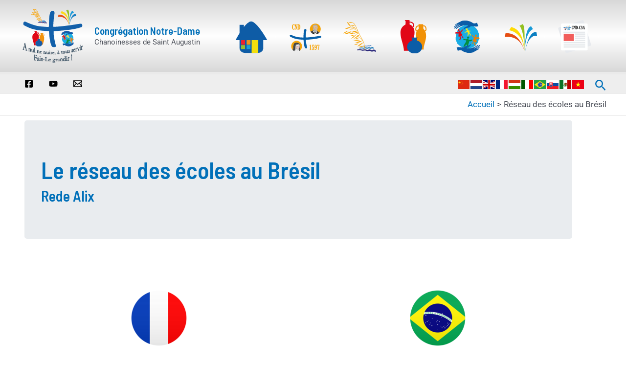

--- FILE ---
content_type: text/css
request_url: https://cnd-csa.org/wp-content/uploads/elementor/css/post-3837.css?ver=1768489878
body_size: 500
content:
.elementor-3837 .elementor-element.elementor-element-0b2dcac .eael-grid-post-holder{background-color:#fff;}.elementor-3837 .elementor-element.elementor-element-0b2dcac .eael-grid-post .eael-entry-footer{justify-content:flex-start;}.elementor-3837 .elementor-element.elementor-element-0b2dcac .eael-grid-post .eael-entry-header-after{justify-content:flex-start;align-items:center;}.elementor-3837 .elementor-element.elementor-element-0b2dcac .eael-entry-title a{color:#303133;}.elementor-3837 .elementor-element.elementor-element-0b2dcac .eael-entry-title:hover, .elementor-3837 .elementor-element.elementor-element-0b2dcac .eael-entry-title a:hover{color:#23527c;}.elementor-3837 .elementor-element.elementor-element-0b2dcac .eael-grid-post .eael-entry-overlay{background-color:rgba(0,0,0, .75);}.elementor-3837 .elementor-element.elementor-element-0b2dcac .eael-grid-post .eael-entry-overlay > i{color:#ffffff;font-size:18px;}.elementor-3837 .elementor-element.elementor-element-0b2dcac .eael-grid-post .eael-entry-overlay > img{height:18px;width:18px;}.elementor-3837 .elementor-element.elementor-element-0b2dcac .eael-post-elements-readmore-btn{color:#000BEC;}.elementor-3837 .elementor-element.elementor-element-008b317{--divider-border-style:solid;--divider-color:#3A5CC1;--divider-border-width:1px;}.elementor-3837 .elementor-element.elementor-element-008b317 .elementor-divider-separator{width:100%;}.elementor-3837 .elementor-element.elementor-element-008b317 .elementor-divider{padding-block-start:15px;padding-block-end:15px;}.elementor-3837 .elementor-element.elementor-element-0c93639:hover img{filter:brightness( 100% ) contrast( 100% ) saturate( 100% ) blur( 0px ) hue-rotate( 0deg );}.elementor-3837 .elementor-element.elementor-element-27393bf .elementor-button{background-color:var( --e-global-color-astglobalcolor0 );}.elementor-3837 .elementor-element.elementor-element-27393bf .elementor-button:hover, .elementor-3837 .elementor-element.elementor-element-27393bf .elementor-button:focus{background-color:var( --e-global-color-28ddbac );}.elementor-3837 .elementor-element.elementor-element-27393bf .elementor-button-content-wrapper{flex-direction:row;}.elementor-3837 .elementor-element.elementor-element-dcae2af .elementor-button{background-color:var( --e-global-color-astglobalcolor0 );}.elementor-3837 .elementor-element.elementor-element-dcae2af .elementor-button:hover, .elementor-3837 .elementor-element.elementor-element-dcae2af .elementor-button:focus{background-color:var( --e-global-color-28ddbac );}.elementor-3837 .elementor-element.elementor-element-dcae2af .elementor-button-content-wrapper{flex-direction:row;}.elementor-3837 .elementor-element.elementor-element-1214154{--divider-border-style:solid;--divider-color:#3A5CC1;--divider-border-width:1px;}.elementor-3837 .elementor-element.elementor-element-1214154 .elementor-divider-separator{width:100%;}.elementor-3837 .elementor-element.elementor-element-1214154 .elementor-divider{padding-block-start:15px;padding-block-end:15px;}.elementor-3837 .elementor-element.elementor-element-187c18e{width:100%;max-width:100%;}.elementor-3837 .elementor-element.elementor-element-56e0e44{--spacer-size:50px;}

--- FILE ---
content_type: image/svg+xml
request_url: https://cnd-csa.org/wp-content/uploads/2022/05/accueil-01.svg
body_size: 1145
content:
<?xml version="1.0" encoding="utf-8"?>
<!-- Generator: Adobe Illustrator 16.0.0, SVG Export Plug-In . SVG Version: 6.00 Build 0)  -->
<!DOCTYPE svg PUBLIC "-//W3C//DTD SVG 1.1 Basic//EN" "http://www.w3.org/Graphics/SVG/1.1/DTD/svg11-basic.dtd">
<svg version="1.1" baseProfile="basic" id="Calque_1"
	 xmlns="http://www.w3.org/2000/svg" xmlns:xlink="http://www.w3.org/1999/xlink" x="0px" y="0px" width="150px" height="150px"
	 viewBox="0 0 150 150" xml:space="preserve">
<g>
	<rect x="21" y="23" fill="#0E5CA6" width="19" height="43"/>
	<path fill="#0E5CA6" d="M72,7.955V7.936c0,0,0,0.007,0,0.01c0-0.002,0-0.01,0-0.01V7.955C45,8.779,4,90,4,90h69.155h0.222h69.157
		C142.534,90,98,8.779,72,7.955z"/>
	<path fill="#0E5CA6" d="M125,125.503c0,10.663-9.693,20.497-23.72,20.497H45.407C31.381,146,21,136.166,21,125.503V86.887
		C21,76.227,31.381,69,45.407,69h55.873C115.307,69,125,76.227,125,86.887V125.503z"/>
	<rect x="28" y="90" fill="#EF212E" width="17" height="20"/>
	<rect x="52" y="90" fill="#F1921E" width="17" height="20"/>
	<rect x="28" y="112" fill="#99BB31" width="17" height="17"/>
	<rect x="52" y="112" fill="#1BA0D8" width="17" height="17"/>
	<rect x="74" y="90" fill="#F2DE0D" width="29" height="56"/>
</g>
</svg>


--- FILE ---
content_type: image/svg+xml
request_url: https://cnd-csa.org/wp-content/uploads/2022/05/roseau-01.svg
body_size: 11773
content:
<?xml version="1.0" encoding="utf-8"?>
<!-- Generator: Adobe Illustrator 16.0.0, SVG Export Plug-In . SVG Version: 6.00 Build 0)  -->
<!DOCTYPE svg PUBLIC "-//W3C//DTD SVG 1.1 Basic//EN" "http://www.w3.org/Graphics/SVG/1.1/DTD/svg11-basic.dtd">
<svg version="1.1" baseProfile="basic" id="Calque_1"
	 xmlns="http://www.w3.org/2000/svg" xmlns:xlink="http://www.w3.org/1999/xlink" x="0px" y="0px" width="150px" height="150px"
	 viewBox="0 0 150 150" xml:space="preserve">
<g>
	<g>
		<g>
			<g>
				<path fill-rule="evenodd" clip-rule="evenodd" fill="#2F2C7D" d="M65.525,130.672c3.904,0.181,7.823-1.215,11.733-1.104
					c3.784,0.1,7.563,2.015,11.343,2.194c3.584,0.17,7.169-1.689,10.761-1.59c3.454,0.096,6.909,2.436,10.368,2.595
					c3.322,0.16,6.646-2.129,9.968-2.034c3.195,0.085,6.387,2.814,9.584,2.964c3.004,0.141,6.004-2.534,8.998-2.449
					c2.612,0.075,5.217,3.125,7.818,3.25c0,2.494,0,4.993,0,7.488c-2.539-0.245-5.081-3.42-7.621-3.614
					c-3.066-0.235-6.129,2.284-9.195,1.994c-3.197-0.31-6.389-3.194-9.584-3.434c-3.451-0.261-6.913,1.839-10.365,1.504
					c-3.387-0.33-6.779-2.824-10.166-3.079c-3.589-0.28-7.174,1.404-10.761,1.06c-3.646-0.354-7.306-2.449-10.947-2.729
					c-3.985-0.305-7.957,0.905-11.933,0.525C65.525,133.027,65.525,131.847,65.525,130.672z"/>
				<path fill-rule="evenodd" clip-rule="evenodd" fill="#006AB2" d="M74.798,124.043c3.014-0.064,6.024-1.475,9.033-1.589
					c2.91-0.115,5.827,1.244,8.731,1.185c2.762-0.07,5.521-1.734,8.283-1.845c2.66-0.1,5.319,1.524,7.977,1.46
					c2.56-0.056,5.119-1.96,7.679-2.055c2.464-0.096,4.919,1.765,7.373,1.704c2.31-0.05,4.622-2.164,6.932-2.259
					c2.005-0.075,4.015,2.009,6.024,1.954c0,1.814,0,3.614,0,5.424c-1.965-0.029-3.922-2.189-5.874-2.189
					c-2.365,0-4.72,2.04-7.082,2c-2.454-0.03-4.909-1.995-7.373-1.985c-2.665,0-5.322,1.8-7.977,1.755
					c-2.612-0.029-5.224-1.744-7.823-1.744c-2.765,0-5.526,1.56-8.291,1.515c-2.805-0.04-5.616-1.505-8.421-1.505
					c-3.067,0.005-6.129,1.295-9.191,1.25C74.798,126.098,74.798,125.073,74.798,124.043z"/>
				<path fill-rule="evenodd" clip-rule="evenodd" fill="#5285C5" d="M84.674,116.77c2.047-0.175,4.104-1.35,6.156-1.55
					c1.982-0.185,3.967,0.675,5.957,0.505c1.877-0.165,3.762-1.439,5.636-1.624c1.815-0.17,3.632,0.829,5.442,0.67
					c1.742-0.15,3.491-1.53,5.233-1.695c1.68-0.17,3.35,0.955,5.029,0.81c1.577-0.135,3.146-1.604,4.722-1.759
					c1.372-0.131,2.737,1.114,4.104,0.999c0,1.146,0,2.295,0,3.435c-1.335,0.085-2.665-1.199-3.999-1.104
					c-1.607,0.115-3.22,1.545-4.827,1.64c-1.68,0.104-3.35-1.055-5.029-0.939c-1.81,0.125-3.622,1.464-5.437,1.574
					c-1.779,0.11-3.554-0.939-5.339-0.814c-1.88,0.135-3.765,1.364-5.642,1.475c-1.917,0.12-3.832-0.805-5.746-0.665
					c-2.09,0.145-4.177,1.265-6.262,1.39C84.674,118.329,84.674,117.545,84.674,116.77z"/>
			</g>
		</g>
	</g>
	<g>
		<g>
			<path fill="#F6A406" d="M98.629,135.331l-0.11-1.079c-2.549-24.966-3.496-34.31-17.276-56.12
				c-3.234-5.119-6.239-11.213-8.884-16.588c-1.7-3.453-3.307-6.714-4.751-9.264l-0.22-0.534
				c-8.086-20.265-13.425-33.653-22.766-37.808l0.65-1.461c9.938,4.423,15.375,18.052,23.603,38.678l0.173,0.434
				c1.424,2.492,3.034,5.772,4.747,9.248c2.626,5.339,5.612,11.391,8.798,16.435c13.979,22.131,15.015,32.284,17.517,56.815
				l0.125,1.42L98.629,135.331z"/>
		</g>
		
			<path fill-rule="evenodd" clip-rule="evenodd" fill="#F6A406" stroke="#F6A406" stroke-width="0.2324" stroke-linecap="round" stroke-linejoin="round" stroke-miterlimit="22.9256" d="
			M45.431,12.902c-0.125-0.377-3.652-1.267-5.312-1.602c-1.627-0.477-4.484-0.335-6.558-0.319l-7.531,0.775
			c3.313,1.8,10.253,2.024,12.445,2.104c0.126-0.048,1.711-0.184,1.811-0.225L45.431,12.902z"/>
		
			<path fill-rule="evenodd" clip-rule="evenodd" fill="#F6A406" stroke="#F6A406" stroke-width="0.2324" stroke-linecap="round" stroke-linejoin="round" stroke-miterlimit="22.9256" d="
			M59.788,40.347c0.058-0.393-2.674-2.794-3.994-3.852c-1.235-1.172-3.834-2.35-5.689-3.287l-7.049-2.758
			c2.12,3.114,8.191,6.49,10.106,7.562c0.13,0.017,1.607,0.624,1.712,0.634L59.788,40.347z"/>
		
			<path fill-rule="evenodd" clip-rule="evenodd" fill="#F6A406" stroke="#F6A406" stroke-width="0.3161" stroke-linecap="round" stroke-linejoin="round" stroke-miterlimit="22.9256" d="
			M12.297,40.725c0.335,0.423,5.26-0.074,7.542-0.409c2.304-0.142,5.893-1.644,8.536-2.612l9.285-4.469
			c-5.072-0.78-14.053,2.141-16.899,3.051c-0.131,0.121-2.11,1.026-2.213,1.126L12.297,40.725z"/>
		
			<path fill-rule="evenodd" clip-rule="evenodd" fill="#F6A406" stroke="#F6A406" stroke-width="0.2916" stroke-linecap="round" stroke-linejoin="round" stroke-miterlimit="22.9256" d="
			M36.717,84.926c0.44,0.25,3.669-3.018,10.081-5.521c1.933-0.913,4.497-3.425,6.437-5.152l6.444-6.992
			c-4.617,1.055-11.326,6.614-13.455,8.369c-0.08,0.14-1.287,1.325-1.345,1.445L36.717,84.926z"/>
		
			<path fill-rule="evenodd" clip-rule="evenodd" fill="#F6A406" stroke="#F6A406" stroke-width="0.2322" stroke-linecap="round" stroke-linejoin="round" stroke-miterlimit="22.9256" d="
			M57.799,83.443c0.225,0.33,3.864,0.229,5.549,0.104c1.7,0.021,4.412-0.89,6.401-1.465l7.044-2.784
			c-3.68-0.837-10.421,0.825-12.55,1.345c-0.105,0.077-1.603,0.638-1.685,0.705L57.799,83.443z"/>
		
			<path fill-rule="evenodd" clip-rule="evenodd" fill="#F6A406" stroke="#F6A406" stroke-width="0.2322" stroke-linecap="round" stroke-linejoin="round" stroke-miterlimit="22.9256" d="
			M70.639,105.712c-0.242-0.32-3.869-0.061-5.549,0.145c-1.7,0.061-4.364,1.095-6.326,1.755l-6.909,3.1
			c3.705,0.67,10.368-1.295,12.476-1.905c0.1-0.085,1.567-0.715,1.649-0.784L70.639,105.712z"/>
		
			<path fill-rule="evenodd" clip-rule="evenodd" fill="#F6A406" stroke="#F6A406" stroke-width="0.2324" stroke-linecap="round" stroke-linejoin="round" stroke-miterlimit="22.9256" d="
			M29.992,73.06c0.225,0.325,5.936-1.765,9.704-0.927c4.403-0.685,3.016-0.415,5.002-0.99l7.051-2.779
			c-3.679-0.842-10.42,0.822-12.556,1.34C33.719,72.325,32.965,72.008,29.992,73.06z"/>
		
			<path fill-rule="evenodd" clip-rule="evenodd" fill="#F6A406" stroke="#F6A406" stroke-width="0.3582" stroke-linecap="round" stroke-linejoin="round" stroke-miterlimit="22.9256" d="
			M85.684,94.084c-0.38-0.482-5.959,0.085-8.541,0.465c-2.617,0.16-6.679,1.864-9.671,2.964l-10.516,5.064
			c5.742,0.88,15.917-2.435,19.135-3.47c0.157-0.13,2.392-1.154,2.512-1.265L85.684,94.084z"/>
		
			<path fill-rule="evenodd" clip-rule="evenodd" fill="#F6A406" stroke="#F6A406" stroke-width="0.2686" stroke-linecap="round" stroke-linejoin="round" stroke-miterlimit="22.9256" d="
			M72.358,120.789c0.272,0.38,4.472,0.17,6.419-0.015c1.967-0.016,5.069-1.135,7.356-1.84l8.071-3.39
			c-4.265-0.88-12.011,1.205-14.466,1.854c-0.119,0.095-1.832,0.775-1.932,0.85L72.358,120.789z"/>
		
			<path fill-rule="evenodd" clip-rule="evenodd" fill="#F6A406" stroke="#F6A406" stroke-width="0.3046" stroke-linecap="round" stroke-linejoin="round" stroke-miterlimit="22.9256" d="
			M44.329,89.377c1.642,0.21,7.301,0.787,13.435,2.817c5.279,1.14,5.892,0.22,8.604,0.104l9.828-1.387
			c-4.427-2.192-10.833-2.09-13.712-2.077c-0.163,0.062-16.35,1.925-9.833,1.072L44.329,89.377z"/>
		
			<path fill-rule="evenodd" clip-rule="evenodd" fill="#F6A406" stroke="#F6A406" stroke-width="0.3408" stroke-linecap="round" stroke-linejoin="round" stroke-miterlimit="22.9256" d="
			M66.822,117.175c0.482,0.335,5.406-1.71,7.651-2.76c2.339-0.864,5.579-3.529,8.008-5.349l8.191-7.494
			c-5.474,0.775-13.838,6.574-16.492,8.398c-0.1,0.165-1.852,1.705-1.937,1.845L66.822,117.175z"/>
		
			<path fill-rule="evenodd" clip-rule="evenodd" fill="#F6A406" stroke="#F6A406" stroke-width="0.265" stroke-linecap="round" stroke-linejoin="round" stroke-miterlimit="22.9256" d="
			M4.42,60.325c0.345,0.297,4.323-0.911,6.139-1.555c1.878-0.493,4.585-2.313,6.605-3.538l6.914-5.182
			c-4.302,0.179-11.222,4.041-13.409,5.25c-0.094,0.12-1.57,1.187-1.644,1.287L4.42,60.325z"/>
		
			<path fill-rule="evenodd" clip-rule="evenodd" fill="#F6A406" stroke="#F6A406" stroke-width="0.3483" stroke-linecap="round" stroke-linejoin="round" stroke-miterlimit="22.9256" d="
			M9.66,63.354c0.371,0.473,5.794-0.057,8.306-0.418c2.538-0.156,6.495-1.8,9.41-2.857l10.237-4.899
			c-5.589-0.869-15.481,2.325-18.616,3.318c-0.152,0.126-2.324,1.12-2.449,1.225L9.66,63.354z"/>
		
			<path fill-rule="evenodd" clip-rule="evenodd" fill="#F6A406" stroke="#F6A406" stroke-width="0.2324" stroke-linecap="round" stroke-linejoin="round" stroke-miterlimit="22.9256" d="
			M31.406,61.926c0.177,0.356,3.799,0.717,5.49,0.811c1.685,0.231,4.485-0.33,6.538-0.644l7.336-1.864
			c-3.537-1.302-10.436-0.507-12.623-0.261c-0.11,0.057-1.665,0.423-1.758,0.481L31.406,61.926z"/>
		
			<path fill-rule="evenodd" clip-rule="evenodd" fill="#F6A406" stroke="#F6A406" stroke-width="0.2322" stroke-linecap="round" stroke-linejoin="round" stroke-miterlimit="22.9256" d="
			M48.917,40.625c-0.187-0.356-3.809-0.685-5.501-0.764c-1.68-0.22-4.484,0.366-6.525,0.696l-7.328,1.931
			c3.548,1.272,10.441,0.419,12.623,0.158c0.11-0.069,1.665-0.445,1.76-0.502L48.917,40.625z"/>
		
			<path fill-rule="evenodd" clip-rule="evenodd" fill="#F6A406" stroke="#F6A406" stroke-width="0.2888" stroke-linecap="round" stroke-linejoin="round" stroke-miterlimit="22.9256" d="
			M42.879,53.72c0.245,0.429,4.756,0.68,6.856,0.701c2.103,0.199,5.552-0.649,8.074-1.146l9.014-2.717
			c-4.464-1.423-12.98-0.062-15.68,0.361C51,51.002,49.1,51.542,48.985,51.615L42.879,53.72z"/>
		
			<path fill-rule="evenodd" clip-rule="evenodd" fill="#F6A406" stroke="#F6A406" stroke-width="0.2324" stroke-linecap="round" stroke-linejoin="round" stroke-miterlimit="22.9256" d="
			M69.376,55.907c-0.21-0.34-3.847-0.414-5.542-0.371c-1.697-0.1-4.449,0.68-6.459,1.156l-7.171,2.44
			c3.632,1.015,10.44-0.32,12.603-0.739c0.105-0.067,1.627-0.56,1.717-0.623L69.376,55.907z"/>
		
			<path fill-rule="evenodd" clip-rule="evenodd" fill="#F6A406" stroke="#F6A406" stroke-width="0.289" stroke-linecap="round" stroke-linejoin="round" stroke-miterlimit="22.9256" d="
			M74.778,67.176c-0.415-0.272-4.54,1.585-6.417,2.532c-1.957,0.792-4.632,3.137-6.642,4.744l-12.127,9.809
			c5.694-2.535,12.655-4.76,19.134-10.789c0.085-0.14,1.53-1.497,1.597-1.617L74.778,67.176z"/>
		
			<path fill-rule="evenodd" clip-rule="evenodd" fill="#F6A406" stroke="#F6A406" stroke-width="0.1397" stroke-linecap="round" stroke-linejoin="round" stroke-miterlimit="22.9256" d="
			M59.883,63.067c0.13,0.199,2.317,0.167,3.332,0.1c1.022,0.026,2.654-0.497,3.854-0.827l4.25-1.617
			c-2.2-0.534-6.254,0.414-7.544,0.706c-0.062,0.047-0.967,0.373-1.02,0.414L59.883,63.067z"/>
		
			<path fill-rule="evenodd" clip-rule="evenodd" fill="#F6A406" stroke="#F6A406" stroke-width="0.2324" stroke-linecap="round" stroke-linejoin="round" stroke-miterlimit="22.9256" d="
			M54.182,26.415c-0.172-0.361-3.782-0.805-5.469-0.936c-1.675-0.272-4.494,0.22-6.546,0.486l-7.385,1.691
			c3.507,1.381,10.419,0.754,12.614,0.56c0.115-0.058,1.675-0.387,1.767-0.44L54.182,26.415z"/>
		
			<path fill-rule="evenodd" clip-rule="evenodd" fill="#F6A406" stroke="#F6A406" stroke-width="0.3227" stroke-linecap="round" stroke-linejoin="round" stroke-miterlimit="22.9256" d="
			M36.435,31c0.277-0.476-1.994-4.993-3.151-7.04c-0.983-2.146-3.726-5.013-5.626-7.18l-7.656-7.208
			c1.115,5.119,7.191,12.609,9.101,14.985c0.163,0.084,1.749,1.632,1.879,1.701L36.435,31z"/>
		
			<path fill-rule="evenodd" clip-rule="evenodd" fill="none" stroke="#F6A406" stroke-width="1.372" stroke-miterlimit="22.9256" d="
			M36.587,30.869C47.09,38.83,55.827,43.964,66.89,48.48"/>
		
			<path fill-rule="evenodd" clip-rule="evenodd" fill="none" stroke="#F6A406" stroke-width="1.372" stroke-miterlimit="22.9256" d="
			M23.157,50.6c2.497-0.083,4.842-0.974,7.5-0.256c10.017,3.491,18.255,7.856,25.964,12.618
			c7.709,4.759,22.039,15.117,33.832,32.437"/>
	</g>
</g>
</svg>


--- FILE ---
content_type: image/svg+xml
request_url: https://cnd-csa.org/wp-content/uploads/2022/05/histoire-01.svg
body_size: 133273
content:
<?xml version="1.0" encoding="utf-8"?>
<!-- Generator: Adobe Illustrator 16.0.0, SVG Export Plug-In . SVG Version: 6.00 Build 0)  -->
<!DOCTYPE svg PUBLIC "-//W3C//DTD SVG 1.1 Basic//EN" "http://www.w3.org/Graphics/SVG/1.1/DTD/svg11-basic.dtd">
<svg version="1.1" baseProfile="basic" id="Calque_1"
	 xmlns="http://www.w3.org/2000/svg" xmlns:xlink="http://www.w3.org/1999/xlink" x="0px" y="0px" width="150px" height="150px"
	 viewBox="0 0 150 150" xml:space="preserve">
<path fill-rule="evenodd" clip-rule="evenodd" fill="#0760A9" d="M81.237,78.349c10.856-0.547,21.545-1.967,32.319-3.294
	c5.246-0.645,10.404-1.516,15.614-2.377c2.577-0.424,5.175-0.731,7.748-1.202c1.785-0.329,3.696-0.692,5.148,0.694
	c1.177,1.124,1.584,2.632,1.282,4.214c-0.427,2.212-2.34,2.619-4.245,3.265c-4.913,1.663-10.029,2.796-15.119,3.753
	c-10.593,1.986-21.367,3.044-32.105,3.919c-4.829,0.395-9.723,0.66-14.687,1.256c-1.291,0.152-1.003-0.128-0.991,2.541
	c0.01,2.774,0.005,5.565,0.375,8.322c0.704,5.264,1.83,10.515,3.008,15.689c0.557,2.455,1.206,4.889,1.662,7.36
	c0.141,0.756,0.653,1.892-0.201,2.399c-1.108,0.659-2.715,0.86-3.98,0.902c-2.192,0.071-4.118-0.365-5.167-2.416
	c-1.102-2.144-1.896-4.498-2.553-6.812c-1.376-4.846-1.984-9.862-2.539-14.855c-0.282-2.559-0.56-5.114-0.792-7.677
	c-0.12-1.319-0.252-2.637-0.343-3.959c-0.145-2.092,0.064-1.694-1.771-1.837c-5.332-0.417-10.686-0.667-16.009-1.207
	c-10.294-1.04-20.6-2.978-30.097-7.213c-2.286-1.019-4.535-2.127-6.77-3.25c-1.83-0.917-4.847-1.825-5.433-4.03
	c-0.493-1.839-0.032-4.518,1.667-5.636c1.979-1.303,4.224,0.243,6.054,1.05c9.293,4.108,19.295,7.826,29.393,9.269
	c5.288,0.756,10.595,1.027,15.923,1.332c1.302,0.076,2.602,0.157,3.904,0.242c0.633,0.045,2.669,0.113,2.669,0.113
	s0.068-2.453,0.088-3.245c0.037-1.511,0.083-3.017,0.138-4.527c0.252-7.169,0.419-14.474,1.817-21.53
	c0.53-2.656,1.028-6.127,3.677-7.505c2.109-1.096,5.248-1.489,6.612,0.91c1.472,2.592,0.105,6.661-0.226,9.42
	c-0.469,3.929-0.897,7.866-1.224,11.81c-0.307,3.726-0.594,7.458-0.586,11.196c0.005,3.226-0.258,2.931,0.942,2.931
	C77.953,78.37,79.71,78.349,81.237,78.349C85.819,78.118,79.881,78.349,81.237,78.349z"/>
<g>
	
		<path fill="#F6A406" stroke="#F6A406" stroke-width="0.3344" stroke-linecap="round" stroke-linejoin="round" stroke-miterlimit="22.9256" d="
		M26.109,38.315c-0.098,1.825-0.547,3.265-1.346,4.319c-0.8,1.055-1.837,1.582-3.113,1.582c-1.825,0-3.289-0.993-4.393-2.979
		c-1.104-1.985-1.656-4.89-1.656-8.713c0-3.775,0.537-6.685,1.612-8.729c1.074-2.044,2.455-3.067,4.143-3.067
		c0.696,0,1.466,0.237,2.31,0.71c0.118,0.059,0.206,0.088,0.265,0.088c0.068,0,0.167-0.059,0.294-0.178
		c0.068-0.099,0.152-0.154,0.25-0.164h0.839c0.186,0,0.28,0.142,0.28,0.427v4.827c0,0.275-0.094,0.412-0.28,0.412h-0.647
		c-0.206,0-0.346-0.054-0.419-0.162s-0.174-0.402-0.302-0.883c-0.599-2.266-1.388-3.399-2.369-3.399
		c-0.579,0-1.025,0.294-1.339,0.882c-0.314,0.588-0.554,1.701-0.721,3.338s-0.25,3.294-0.25,4.971c0,3.667,0.206,6.358,0.619,8.073
		c0.412,1.716,1.134,2.573,2.165,2.573c1.237,0,2.047-1.369,2.43-4.106L26.109,38.315z"/>
	
		<path fill="#F6A406" stroke="#F6A406" stroke-width="0.3344" stroke-linecap="round" stroke-linejoin="round" stroke-miterlimit="22.9256" d="
		M35.689,33.426v-9.66c0-0.501-0.186-0.88-0.559-1.136c-0.255-0.167-0.382-0.369-0.382-0.604v-0.649
		c0-0.226,0.127-0.339,0.382-0.339h3.326c0.216,0,0.324,0.103,0.324,0.309v0.677c0,0.226-0.123,0.427-0.368,0.603
		c-0.383,0.265-0.574,0.643-0.574,1.133v19.793c0,0.314-0.143,0.471-0.428,0.471h-0.649c-0.295,0-0.501-0.157-0.619-0.471
		l-6.104-16.041v13.671c0,0.51,0.188,0.893,0.565,1.148c0.251,0.167,0.376,0.363,0.376,0.589v0.662c0,0.226-0.126,0.338-0.38,0.338
		h-3.287c-0.214,0-0.322-0.103-0.322-0.309v-0.691c0-0.216,0.127-0.412,0.383-0.589c0.373-0.265,0.559-0.647,0.559-1.148V23.761
		c0-0.5-0.187-0.878-0.559-1.133c-0.255-0.167-0.383-0.368-0.383-0.603v-0.647c0-0.226,0.127-0.339,0.381-0.339h3.108
		c0.225,0,0.376,0.027,0.455,0.082s0.156,0.184,0.234,0.391L35.689,33.426z"/>
	
		<path fill="#F6A406" stroke="#F6A406" stroke-width="0.3344" stroke-linecap="round" stroke-linejoin="round" stroke-miterlimit="22.9256" d="
		M39.78,22.024v-0.766c0-0.147,0.113-0.221,0.338-0.221h3.826c2.158,0,3.978,0.881,5.46,2.642c1.481,1.761,2.222,4.619,2.222,8.572
		c0,2.041-0.224,3.991-0.67,5.85c-0.446,1.859-1.163,3.294-2.148,4.305s-2.646,1.516-4.981,1.516h-3.782
		c-0.176,0-0.265-0.083-0.265-0.25v-0.75c0-0.216,0.123-0.412,0.368-0.589c0.363-0.274,0.544-0.657,0.544-1.148V23.761
		c0-0.5-0.162-0.863-0.485-1.089C39.922,22.466,39.78,22.25,39.78,22.024z M44.092,22.79v19.425c0.981,0,1.742-0.235,2.281-0.707
		c0.54-0.471,0.932-1.501,1.177-3.09s0.368-3.414,0.368-5.474c0-2.227-0.094-3.993-0.28-5.298c-0.187-1.305-0.419-2.289-0.699-2.951
		c-0.279-0.662-0.625-1.131-1.037-1.405C45.49,23.015,44.887,22.848,44.092,22.79z"/>
</g>
<g>
	
		<path fill="#F6A406" stroke="#F6A406" stroke-width="0.3344" stroke-linecap="round" stroke-linejoin="round" stroke-miterlimit="22.9256" d="
		M94.522,113.353h-1.987c-0.177,0-0.265-0.083-0.265-0.25v-0.81c0-0.177,0.078-0.304,0.235-0.383l2.973-1.324
		c0.294-0.138,0.539-0.206,0.735-0.206h1.075c0.206,0,0.309,0.103,0.309,0.309v18.514c0,0.608,0.088,1.04,0.265,1.295
		s0.51,0.402,1.001,0.441c0.265,0.029,0.397,0.157,0.397,0.383v0.839c0,0.196-0.099,0.294-0.295,0.294H93.08
		c-0.235,0-0.354-0.103-0.354-0.309v-0.751c0-0.265,0.177-0.432,0.53-0.5c0.441-0.079,0.763-0.235,0.964-0.472
		c0.2-0.235,0.302-0.647,0.302-1.235V113.353z"/>
	
		<path fill="#F6A406" stroke="#F6A406" stroke-width="0.3344" stroke-linecap="round" stroke-linejoin="round" stroke-miterlimit="22.9256" d="
		M103.646,110.851h5.15c0.589,0,0.981-0.226,1.178-0.677c0.088-0.206,0.235-0.309,0.441-0.309h0.588
		c0.118,0,0.177,0.054,0.177,0.161v3.474h-6.049l-0.322,6.019c0.795-0.333,1.516-0.5,2.163-0.5c1.147,0,2.104,0.279,2.869,0.839
		c0.766,0.559,1.356,1.322,1.773,2.288c0.417,0.967,0.625,2.132,0.625,3.495c0,2.384-0.503,4.185-1.508,5.4
		c-1.006,1.217-2.362,1.825-4.069,1.825c-1.374,0-2.465-0.344-3.274-1.03s-1.214-1.55-1.214-2.59c0-0.579,0.182-1.089,0.544-1.53
		c0.363-0.441,0.81-0.662,1.34-0.662c0.451,0,0.829,0.156,1.133,0.471c0.304,0.313,0.456,0.716,0.456,1.206
		c0,0.608-0.284,1.07-0.854,1.384c-0.187,0.108-0.279,0.206-0.279,0.294c0,0.177,0.193,0.393,0.581,0.647
		c0.388,0.256,0.836,0.383,1.347,0.383c0.932,0,1.582-0.412,1.95-1.236c0.367-0.823,0.552-2.148,0.552-3.973
		c0-3.474-0.991-5.21-2.973-5.21c-0.756,0-1.501,0.25-2.237,0.751l-0.618-0.545L103.646,110.851z"/>
	
		<path fill="#F6A406" stroke="#F6A406" stroke-width="0.3344" stroke-linecap="round" stroke-linejoin="round" stroke-miterlimit="22.9256" d="
		M120.613,122.785c-0.834,1.119-1.79,1.678-2.869,1.678c-1.119,0-2.041-0.566-2.768-1.699c-0.726-1.134-1.089-2.69-1.089-4.673
		c0-2.315,0.461-4.179,1.384-5.592c0.922-1.413,2.104-2.119,3.547-2.119c1.491,0,2.71,0.785,3.656,2.354
		c0.947,1.57,1.42,4.209,1.42,7.917c0,3.983-0.562,6.998-1.685,9.043c-1.123,2.046-2.637,3.068-4.54,3.068
		c-0.962,0-1.761-0.252-2.398-0.758c-0.638-0.505-0.957-1.135-0.957-1.891c0-0.471,0.162-0.883,0.486-1.236
		c0.323-0.354,0.73-0.529,1.221-0.529c1.001,0,1.501,0.539,1.501,1.618c0,0.266-0.059,0.525-0.176,0.78
		c-0.069,0.128-0.104,0.221-0.104,0.279c0,0.187,0.172,0.28,0.516,0.28c0.854,0,1.542-0.592,2.067-1.773
		c0.524-1.183,0.787-2.828,0.787-4.938V122.785z M120.613,121.034v-2.354c0-2.718-0.147-4.535-0.441-5.452s-0.736-1.376-1.324-1.376
		c-0.579,0-1.001,0.37-1.266,1.111c-0.266,0.74-0.397,1.999-0.397,3.774v2.398c0,1.903,0.549,2.855,1.648,2.855
		C119.451,121.991,120.044,121.672,120.613,121.034z"/>
	
		<path fill="#F6A406" stroke="#F6A406" stroke-width="0.3344" stroke-linecap="round" stroke-linejoin="round" stroke-miterlimit="22.9256" d="
		M133.52,113.353h-4.959c-0.717,0-1.153,0.438-1.31,1.313c-0.04,0.215-0.076,0.355-0.11,0.424c-0.035,0.068-0.136,0.103-0.302,0.103
		h-0.795c-0.177,0-0.265-0.094-0.265-0.28l0.161-4.047c0.01-0.265,0.157-0.397,0.441-0.397c0.118,0,0.358,0.045,0.722,0.133
		c0.422,0.088,0.785,0.133,1.089,0.133h6.887c0.236,0,0.354,0.093,0.354,0.279v1.648c-2.374,5.259-3.562,9.889-3.562,13.892
		c0,0.462,0.024,1.074,0.074,1.84c0.049,0.735,0.073,1.266,0.073,1.589c0,1.854-0.633,2.781-1.898,2.781
		c-0.618,0-1.074-0.25-1.368-0.749c-0.295-0.5-0.441-1.094-0.441-1.78c0-1.754,0.539-4.362,1.618-7.822
		C131.008,118.95,132.205,115.931,133.52,113.353z"/>
</g>
<g>
	<g>
		<path fill="#F6A406" d="M41.721,102.677c0.067,0.024,0.131,0.052,0.198,0.077C41.853,102.729,41.787,102.701,41.721,102.677z"/>
		<path fill="#F6A406" d="M49.798,127.176c-0.019-0.133-0.038-0.281-0.057-0.427c0.064,1.359,0.296,2.875,0.786,4.687
			C50.262,130.139,50.021,128.734,49.798,127.176z"/>
		<path fill="#F6A406" d="M21.048,117.596c0.122-1.202,0.251-2.419,0.425-3.62c0.441-3.054,1.151-6.541,3.074-9.249
			c0.913-1.286,2.101-2.234,3.529-2.819c1.357-0.556,2.964-0.833,5.058-0.873c0.201-0.004,0.401-0.006,0.603-0.006
			c2.683,0,5.139,0.349,7.298,1.036c2.333,0.741,4.595,1.968,6.917,3.751l0.08,0.047l0.049,0.053l0.049,0.055
			c1.224,1.331,2.093,2.67,2.656,4.094c0.722,1.824,0.73,3.716,0.644,5.326c-0.105,1.947-0.416,3.946-0.923,5.938l-0.089,0.349
			c-0.244,0.949-0.475,1.845-0.498,2.828c-0.022,1.048,0.121,2.086,0.297,3.237c0.297,1.942,0.695,4.129,1.276,6.383
			c4.604-4.31,7.489-10.434,7.489-17.223c0-13.014-10.587-23.601-23.6-23.601c-13.013,0-23.601,10.587-23.601,23.601
			c0,5.937,2.208,11.363,5.84,15.516c0.673-1.47,1.285-2.97,1.759-4.515C20.068,125.016,20.54,121.295,21.048,117.596z"/>
		<path fill="#F6A406" d="M40.513,102.267c0.071,0.023,0.142,0.048,0.213,0.071C40.654,102.315,40.584,102.288,40.513,102.267z"/>
		<path fill="#F6A406" d="M17.541,132.595c0.027-0.059,0.055-0.118,0.082-0.177c-3.632-4.152-5.84-9.579-5.84-15.516
			c0-13.014,10.587-23.601,23.601-23.601c13.013,0,23.6,10.587,23.6,23.601c0,6.789-2.885,12.913-7.489,17.223
			c0.017,0.065,0.034,0.131,0.052,0.196c4.675-4.34,7.604-10.536,7.604-17.419c0-13.126-10.641-23.768-23.767-23.768
			s-23.768,10.642-23.768,23.768C11.615,122.918,13.855,128.408,17.541,132.595z"/>
		<path fill="#3C3C3B" d="M50.829,132.825c-0.104-0.448-0.204-0.913-0.302-1.39c-0.489-1.812-0.721-3.327-0.786-4.687
			c-0.099-0.766-0.186-1.683-0.141-2.626c0.04-0.84,0.255-1.645,0.463-2.423c0.051-0.191,0.103-0.383,0.152-0.576
			c0.354-1.392,0.611-2.834,0.765-4.287c0.14-1.319,0.25-2.732,0.112-4.124c-0.227-2.272-1.321-4.482-3.254-6.568
			c-1.902-1.475-3.884-2.606-5.92-3.391c-0.066-0.025-0.131-0.053-0.198-0.077c-0.33-0.123-0.663-0.234-0.996-0.339
			c-0.071-0.023-0.142-0.048-0.213-0.071c-0.833-0.252-1.673-0.446-2.521-0.582c-1.642-0.264-3.434-0.366-5.277-0.307
			c-2.076,0.068-3.759,0.436-5.144,1.121c-3.137,1.554-4.386,5.232-5.053,7.865c-0.688,2.715-0.974,5.544-1.25,8.28
			c-0.118,1.17-0.241,2.38-0.393,3.564c-0.397,3.093-1.068,5.801-2.051,8.279c-0.319,0.805-0.675,1.598-1.042,2.385
			c0.563,0.62,1.16,1.207,1.785,1.764c0.046-0.093,0.091-0.177,0.139-0.271c0.376-0.668,0.649-1.475,0.997-2.293
			c0.283-0.839,0.582-1.724,0.891-2.639c0.33-0.911,0.61-1.871,0.881-2.853c0.269-0.98,0.589-1.964,0.808-2.974
			c0.25-1.001,0.5-2.003,0.745-2.989c0.21-0.998,0.416-1.98,0.616-2.932c0.107-0.479,0.198-0.938,0.249-1.391
			c0.078-0.451,0.115-0.9,0.122-1.343c0.051-0.878,0.013-1.733,0.053-2.506c0.006-0.196,0.012-0.388,0.018-0.574
			c0.031-0.188,0.062-0.372,0.091-0.551c0.057-0.358,0.11-0.696,0.245-0.99c0.196-0.612,0.462-1.1,0.68-1.5
			c0.208-0.405,0.423-0.691,0.545-0.901c0.13-0.206,0.199-0.315,0.199-0.315s-0.061,0.114-0.174,0.329
			c-0.107,0.218-0.293,0.524-0.479,0.937c-0.193,0.408-0.427,0.903-0.583,1.509c-0.115,0.292-0.146,0.622-0.181,0.968
			c-0.021,0.171-0.043,0.348-0.065,0.527c0,0.185,0.001,0.374,0.002,0.566c-0.012,0.781,0.055,1.61,0.035,2.513
			c0.009,0.449-0.013,0.912-0.077,1.387c-0.033,0.48-0.131,0.958-0.228,1.429c-0.189,0.953-0.384,1.938-0.582,2.938
			c-0.236,0.996-0.476,2.008-0.715,3.02c-0.23,1.016-0.565,2.001-0.847,2.984c-0.284,0.983-0.577,1.946-0.92,2.859
			c-0.327,0.922-0.633,1.802-0.971,2.644c-0.377,0.809-0.673,1.594-1.083,2.271c-0.062,0.118-0.125,0.22-0.187,0.334
			c0.786,0.684,1.614,1.318,2.486,1.896c0.049-0.078,0.1-0.161,0.149-0.236c0.25-0.428,0.451-0.836,0.651-1.188
			c0.208-0.35,0.323-0.684,0.443-0.949c0.235-0.534,0.37-0.84,0.37-0.84s-0.099,0.319-0.273,0.877
			c-0.096,0.276-0.182,0.626-0.359,0.994c-0.167,0.372-0.334,0.807-0.569,1.252c-0.048,0.083-0.097,0.175-0.146,0.262
			c0.622,0.399,1.263,0.771,1.922,1.113c0.292-0.495,0.585-0.991,0.867-1.491c1.083-1.926,1.982-3.723,2.752-5.494
			c0.857-1.974,1.465-3.927,1.859-5.972c0.393-2.037,0.589-4.108,0.771-6.228c0.041-0.474,0.073-0.949,0.105-1.426
			c0.085-1.267,0.173-2.577,0.431-3.846c0.255-1.261,0.72-2.804,2.051-3.561c1.093-0.621,2.419-0.739,3.795-0.814
			c0.35-0.02,0.7-0.029,1.051-0.039c0.665-0.019,1.353-0.038,2.02-0.125c0.565-0.074,1.137-0.175,1.69-0.273
			c0.556-0.098,1.13-0.2,1.7-0.273c0.597-0.077,1.093-0.113,1.562-0.113c0.654,0,1.233,0.072,1.769,0.22
			c1.038,0.288,1.893,0.964,2.472,1.955l0.002,0.163l-0.062,0.062c0.875,3.178,0.666,6.848-0.638,11.213
			c-0.354,1.189-0.791,2.373-1.212,3.517c-0.247,0.671-0.502,1.363-0.739,2.05c-0.632,1.84-1.229,3.803-0.99,5.787
			c0.14,1.16,0.504,2.306,0.842,3.272c0.133,0.382,0.261,0.733,0.389,1.071c0.63-0.352,1.243-0.729,1.836-1.135
			c-0.049-0.107-0.096-0.217-0.14-0.33c-0.239-0.49-0.369-1.057-0.547-1.606c-0.102-0.57-0.254-1.13-0.272-1.676
			c-0.064-0.537-0.04-1.052-0.012-1.488c-0.003-0.438,0.122-0.776,0.161-1.023c0.059-0.244,0.093-0.383,0.093-0.383
			s0.003,0.144,0.01,0.394c0.004,0.248-0.019,0.613,0.034,1.028c0.017,0.207,0.036,0.432,0.055,0.669
			c0.039,0.236,0.08,0.486,0.123,0.745c0.06,0.52,0.216,1.059,0.324,1.605c0.163,0.532,0.279,1.082,0.469,1.569
			c0.026,0.077,0.052,0.153,0.077,0.229c0.735-0.523,1.44-1.084,2.11-1.687C51.117,134.006,50.968,133.426,50.829,132.825z
			 M26.571,117.448c0.127-0.714,0.265-1.488,0.411-2.306c0.175-0.804,0.199-1.673,0.29-2.577c0.077-0.904,0.167-1.85,0.386-2.801
			c0.21-0.946,0.589-1.916,1.268-2.699c0.721-0.792,1.654-1.193,2.586-1.493c0.937-0.286,1.882-0.421,2.79-0.518
			c0.907-0.109,1.784-0.129,2.619-0.154c0.833-0.028,1.621-0.055,2.348-0.079c0.727-0.041,1.391,0.005,1.98,0.007
			c0.59,0.012,1.104,0.022,1.527,0.03c0.847,0.023,1.331,0.037,1.331,0.037s-0.483,0.024-1.329,0.066
			c-0.423,0.018-0.937,0.039-1.525,0.063c-0.588,0.035-1.256,0.032-1.977,0.095c-1.443,0.122-3.13,0.181-4.924,0.393
			c-0.892,0.106-1.81,0.251-2.692,0.532c-0.862,0.28-1.763,0.709-2.338,1.375c-0.601,0.68-0.971,1.557-1.181,2.46
			c-0.22,0.903-0.322,1.828-0.409,2.728c-0.091,0.897-0.158,1.788-0.368,2.606c-0.177,0.812-0.344,1.58-0.499,2.289
			c-0.626,2.834-1.086,4.716-1.086,4.716S26.071,120.306,26.571,117.448z M46.016,106.641c-0.301,0.082-0.724,0.271-1.298,0.387
			c-0.286,0.065-0.602,0.138-0.947,0.216c-0.35,0.052-0.727,0.108-1.131,0.169c-0.81,0.102-1.731,0.162-2.735,0.168
			c-1.003,0.01-2.088-0.016-3.232-0.031c-0.21,0.002-0.425,0-0.641-0.002c-0.951-0.01-1.938-0.02-2.826,0.359
			c-0.548,0.21-1.023,0.59-1.382,1.084c-0.2,0.229-0.34,0.513-0.499,0.781c-0.13,0.243-0.246,0.589-0.37,0.88
			c-0.283,0.605-0.422,1.231-0.57,1.856c-0.174,0.616-0.222,1.293-0.34,1.938c-0.164,1.316-0.345,2.65-0.534,3.944
			c-0.203,1.298-0.317,2.583-0.61,3.81c-0.261,1.228-0.515,2.415-0.754,3.541c-0.273,1.116-0.555,2.159-0.824,3.125
			c-0.272,0.965-0.517,1.85-0.794,2.616c-0.267,0.77-0.469,1.45-0.708,1.985c-0.44,1.081-0.692,1.699-0.692,1.699
			s0.221-0.629,0.608-1.729c0.211-0.543,0.38-1.233,0.608-2.011c0.236-0.776,0.436-1.67,0.688-2.636
			c0.241-0.968,0.496-2.025,0.737-3.142c0.215-1.12,0.441-2.302,0.676-3.524c0.279-1.21,0.383-2.507,0.574-3.804
			c0.178-1.306,0.343-2.616,0.499-3.947c0.127-0.665,0.177-1.327,0.369-1.991c0.165-0.666,0.327-1.33,0.609-1.918
			c0.231-0.601,0.52-1.256,0.95-1.768c0.4-0.542,0.961-0.984,1.583-1.216c0.608-0.257,1.271-0.341,1.877-0.354
			c0.6-0.021,1.208,0.021,1.774,0.036c1.147,0.046,2.228,0.101,3.224,0.119c0.996,0.013,1.909,0,2.715-0.061
			c0.403-0.04,0.779-0.078,1.128-0.112c0.344-0.062,0.661-0.117,0.946-0.168c0.577-0.088,1.009-0.256,1.314-0.323
			c0.302-0.082,0.462-0.126,0.462-0.126S46.313,106.544,46.016,106.641z"/>
		<path fill="#3C3C3B" d="M19.767,126.517c0.65-2.632,0.924-5.377,1.189-8.031c0.029-0.293,0.062-0.594,0.092-0.89
			c-0.508,3.699-0.979,7.42-1.667,10.308C19.522,127.445,19.651,126.983,19.767,126.517z"/>
		<path fill="#ECECEC" d="M45.944,135.794c-0.316-1.008-0.511-1.923-0.595-2.798c-0.08-0.824-0.008-1.704,0.226-2.768
			c0.354-1.602,0.932-3.166,1.491-4.678c0.129-0.349,0.258-0.696,0.384-1.045c1.524-4.214,2.887-9.171,1.437-13.979l0.004-0.108
			c-0.504-0.731-1.175-1.218-2.044-1.481c0.052,0.102,0.105,0.203,0.158,0.304c0.362,0.696,0.737,1.416,0.937,2.2
			c0.166,0.65,0.149,1.325,0.134,1.977c-0.01,0.41-0.021,0.835,0.016,1.244l-0.022,0.098c0.188,1.824-0.001,3.658-0.186,5.433
			c-0.049,0.471-0.098,0.941-0.14,1.414c-0.088,0.985-0.24,2.141-0.694,3.24c-0.15,0.363-0.334,0.717-0.513,1.058
			c-0.114,0.219-0.229,0.438-0.334,0.659c-0.239,0.499-0.461,1.011-0.68,1.515l-0.743,5.085l-0.207,0.226l-0.877-2.234l-0.164-1.176
			l-0.002-0.013c-0.554,0.298-1.147,0.493-1.778,0.558c-1.331,0.135-2.828-0.297-4.296-1.238c-2.725-1.749-3.407-4.853-4.066-7.854
			l-0.032-0.144c-0.044-0.202-0.09-0.405-0.135-0.607c-0.283-1.259-0.575-2.559-0.618-3.874c-0.19,0.046-0.37,0.071-0.548,0.076
			c-0.096,0-0.166-0.069-0.167-0.162c-0.002-0.094,0.067-0.168,0.161-0.171c0.182-0.006,0.371-0.039,0.576-0.102l0.19-0.066
			c0.287-0.108,0.566-0.254,0.836-0.396l0.098-0.052c0.45-0.235,0.996-0.499,1.632-0.665c0.929-0.241,1.891-0.273,2.71-0.273
			c0.279,0,0.557,0.004,0.835,0.008c0.197,0.003,0.394,0.006,0.589,0.008h0.089c1.273,0,2.575-0.162,4.097-0.512l0.523-0.12
			c1.138-0.264,2.314-0.536,3.506-0.63c0.001-0.115,0.003-0.23,0.005-0.345c0.012-0.622,0.023-1.265-0.119-1.882
			c-0.168-0.732-0.531-1.418-0.882-2.081c-0.099-0.188-0.198-0.374-0.292-0.562l-0.016-0.048c-0.416-0.087-0.866-0.13-1.375-0.13
			c-1.106,0-2.284,0.209-3.323,0.393l-0.407,0.072c-1.2,0.209-2.347,0.267-3.722,0.32c-1.23,0.048-2.762,0.107-4.014,0.729
			c-0.259,0.129-0.477,0.299-0.675,0.485c0.312-0.225,0.68-0.362,1.122-0.362c0.092,0,0.188,0.006,0.286,0.018
			c0,0-1.467,1.868-1.512,3.157s0,2.432,0,2.432l-1.512,0.582c0,0-0.017-0.419,0.005-1.027c-0.083,0.776-0.146,1.555-0.196,2.32
			c-0.037,0.58-0.076,1.181-0.128,1.768c-0.143,1.612-0.344,3.482-0.688,5.351c0.004,0.004,0.002,0.002,0.007,0.006
			c0.737,0.588,5.93,4.648,9.91,5.597c0,0-0.999,0.47-2.023,0.47c-0.35,0-0.703-0.055-1.02-0.202
			c-1.244-0.579-3.03-1.957-4.36-2.579c-1.33-0.623-2.308-0.722-2.485-1.251c-0.106-0.314-0.125-1.003-0.122-1.507
			c0-0.006,0-0.011,0-0.018c-0.01,0.051-0.017,0.102-0.027,0.152c-0.381,1.863-0.999,3.757-1.888,5.789
			c-0.268,0.612-0.55,1.218-0.842,1.819l0.001,0.001l1.099,0.705c0,0-1.779,2.566-2.91,4.652c2.977,1.342,6.277,2.095,9.754,2.095
			c1.803,0,3.557-0.207,5.245-0.588c-0.381-4.75-0.613-8.806-0.613-8.806c0.291,3.139,0.62,6.073,0.953,8.728
			c0.874-0.211,1.73-0.464,2.564-0.769c-0.32-1.475-0.584-2.744-0.735-3.48c-0.088-0.428-0.138-0.675-0.138-0.677
			c0.042,0.22,0.088,0.445,0.138,0.677c0.23,1.055,0.548,2.22,0.911,3.413c1.013-0.379,1.993-0.823,2.935-1.331
			C46.388,137.151,46.154,136.466,45.944,135.794z M30.229,127.475c0-0.001,0.001-0.001,0.002-0.001
			c0.118-0.001,2.354,7.604,2.354,7.604l-2.578-1.689C30.006,133.388,29.072,128.897,30.229,127.475z"/>
		<path fill="#ECECEC" d="M25.287,138.419c-0.113-0.053-0.226-0.105-0.338-0.16C25.061,138.313,25.174,138.366,25.287,138.419z"/>
		<path fill="#F2C8BF" d="M45.309,125.57c-0.312-0.06-0.615-0.159-0.905-0.295c-0.132,0.153-0.286,0.277-0.471,0.364l-0.101,0.049
			c-0.234-0.082-0.438-0.216-0.651-0.34c-0.478,0.223-0.948,0.33-1.447,0.361C42.935,125.846,44.128,125.847,45.309,125.57z"/>
		<path fill="#F2C8BF" d="M33.002,116.68c0-0.003,0-0.002,0-0.004c-0.023,0.009-0.046,0.021-0.07,0.029
			c0.007,0.312,0.035,0.622,0.067,0.934C33.017,117.226,33.006,116.814,33.002,116.68z"/>
		<path fill="#F2C8BF" d="M34.168,118.321c0.175,0.729,0.322,1.957,0.509,2.626c0.583,2.086,0.601,2.16,0.601,2.16
			c0,0,0.3,1.022,0.974,2.848c0.416,1.127,1.295,2.838,5.939,4.152c0.448-0.09,0.876-0.237,1.276-0.457
			c0.598-0.328,1.154-0.837,1.651-1.514l0.022-0.024c0.246-0.564,0.47-1.074,0.71-1.586c0.124-0.265,0.259-0.527,0.391-0.782
			c0.155-0.3,0.314-0.609,0.454-0.921c0.436-0.969,0.601-1.994,0.714-3.235c0.042-0.467,0.091-0.932,0.14-1.396
			c0.204-1.941,0.415-3.949,0.122-5.934l0.059-0.156v-0.019c-1.17,0.093-2.333,0.364-3.458,0.626
			c-0.203,0.047-0.406,0.094-0.609,0.141c-1.453,0.332-2.792,0.493-4.095,0.493h-0.056c-0.187,0-0.373-0.002-0.56-0.004
			c-0.233-0.002-0.466-0.005-0.698-0.005c-0.936,0-1.935,0.035-2.906,0.288c-0.368,0.096-0.726,0.269-1.076,0.449
			C34.208,116.468,34.023,117.715,34.168,118.321z M40.066,117.571c-0.033-0.024-0.069-0.049-0.103-0.073
			c-0.032,0-0.342,0.379-1.462,0.582c-1.142,0.207-1.997-0.46-1.997-0.46c0.004-0.007,0.019-0.021,0.027-0.032
			c-0.032-0.038-0.04-0.102,0.013-0.14c0.537-0.386,1.186-0.803,1.879-0.774c0.665,0.027,1.219,0.353,1.738,0.747
			C40.251,117.489,40.158,117.64,40.066,117.571z M43.727,128.443c-0.008,0-0.017-0.001-0.026-0.004
			c-0.242-0.067-0.5-0.132-0.751-0.132c-0.221,0-0.437,0.05-0.63,0.19c-0.018,0.013-0.037,0.019-0.055,0.019
			c-0.075,0-0.138-0.096-0.063-0.15c0.235-0.17,0.491-0.23,0.753-0.23c0.266,0,0.539,0.062,0.804,0.136
			C43.858,128.299,43.819,128.443,43.727,128.443z M42.667,126.692l-0.053,0.02l-0.083-0.067l-0.007-0.003
			c-0.105-0.041-0.06-0.213,0.047-0.171c0.527,0.208,1.468,0.301,1.909-0.132l0.125,0.125
			C44.151,126.909,43.267,126.882,42.667,126.692z M47.646,116.666c-0.001,0.002,0.002,0.005,0,0.007
			c-0.111,0.129-0.628,0.579-1.115,0.767c-0.488,0.187-2.149-0.451-2.149-0.451c0.01-0.006,0.026-0.017,0.037-0.024
			c-0.04-0.035-0.055-0.104,0.001-0.146c0.473-0.348,1.021-0.708,1.626-0.744c0.583-0.034,1.094,0.165,1.59,0.456
			C47.695,116.564,47.683,116.629,47.646,116.666z M45.155,122.623c-0.029-0.111,0.142-0.158,0.172-0.048
			c0.126,0.463-0.093,0.761-0.451,1.031c-0.092,0.069-0.18-0.085-0.09-0.152C45.078,123.233,45.259,123.002,45.155,122.623z
			 M44.01,116.06c1.141-0.683,2.278-1.172,3.616-0.807c0.11,0.029,0.063,0.201-0.047,0.171c-1.294-0.353-2.382,0.132-3.479,0.789
			C44.001,116.271,43.912,116.118,44.01,116.06z M43.886,118.295c0.229,0.975,0.466,1.947,0.683,2.924l-0.112,0.022
			c-0.217-0.976-0.452-1.949-0.683-2.923L43.886,118.295z M42.683,123.257c0.204,0,0.522,0.124,0.838,0.322
			c0,0-0.217,0.022-0.455,0.022c-0.292,0-0.615-0.034-0.601-0.189C42.475,123.305,42.557,123.257,42.683,123.257z M41.605,122.423
			l0.122,0.067c-0.272,0.338-0.195,0.659,0.035,0.995l-0.122,0.066C41.385,123.178,41.305,122.797,41.605,122.423z M41.129,125.536
			c0.689,0.033,1.308-0.044,1.933-0.327l0.129-0.06c0.213,0.118,0.413,0.258,0.64,0.348l0.002-0.002
			c0.161-0.066,0.299-0.176,0.414-0.305l0.12-0.13l0.039,0.02l0.047,0.022c0.398,0.191,0.822,0.316,1.266,0.346l0.027,0.007
			l0.016-0.004c0.11-0.033,0.156,0.139,0.047,0.171c-1.562,0.466-3.15,0.412-4.747,0.178l-0.015-0.158L41.129,125.536z
			 M35.665,116.44c1.59-0.657,3.754-0.841,5.24,0.167c0.095,0.064-0.016,0.203-0.11,0.139c-1.43-0.97-3.537-0.772-5.062-0.142
			C35.627,116.648,35.56,116.484,35.665,116.44z"/>
		<path fill="#F5F5F5" d="M39.056,117.005c0.062,0.006,0.114,0.024,0.128,0.066c0.01,0.031-0.006,0.066-0.031,0.1
			c0.015,0.046,0.035,0.09,0.035,0.14c0,0.303-0.309,0.548-0.688,0.548c-0.38,0-0.688-0.245-0.688-0.548
			c0-0.165,0.096-0.309,0.241-0.409c-0.525,0.108-0.99,0.39-1.426,0.702c-0.039,0.028-0.074,0.013-0.098-0.016
			c-0.009,0.011-0.023,0.025-0.027,0.032c0,0,0.855,0.667,1.997,0.46c1.121-0.203,1.431-0.582,1.462-0.582
			c-0.284-0.21-0.597-0.402-0.934-0.524C39.04,116.983,39.047,116.995,39.056,117.005z"/>
		<path fill="#F5F5F5" d="M47.547,116.683c-0.244-0.143-0.508-0.271-0.782-0.353c0.012,0.011,0.019,0.024,0.03,0.035
			c0.01,0.01,0.03,0.012,0.034,0.024c0.001,0.004-0.004,0.008-0.004,0.012c0.064,0.08,0.111,0.169,0.111,0.271
			c0,0.282-0.287,0.512-0.643,0.512s-0.643-0.229-0.643-0.512c0-0.163,0.101-0.302,0.249-0.396
			c-0.022,0.005-0.045,0.001-0.068,0.007c-0.496,0.123-0.915,0.386-1.322,0.687c-0.035,0.026-0.066,0.015-0.091-0.007
			c-0.011,0.008-0.027,0.019-0.037,0.024c0,0,1.661,0.638,2.149,0.451c0.487-0.188,1.004-0.638,1.115-0.767
			c0.001-0.002-0.002-0.005,0-0.007C47.621,116.691,47.586,116.706,47.547,116.683z"/>
		<path fill="#1D1D1B" d="M46.56,136.593c-0.338-0.967-0.702-2.112-0.842-3.272c-0.239-1.984,0.358-3.947,0.99-5.787
			c0.236-0.687,0.492-1.379,0.739-2.05c0.421-1.144,0.857-2.327,1.212-3.517c1.304-4.365,1.513-8.035,0.638-11.213l0.062-0.062
			l-0.002-0.163c-0.58-0.991-1.434-1.667-2.472-1.955c-0.536-0.147-1.114-0.22-1.769-0.22c-0.468,0-0.965,0.036-1.562,0.113
			c-0.57,0.073-1.145,0.176-1.7,0.273c-0.553,0.099-1.125,0.199-1.69,0.273c-0.667,0.087-1.354,0.106-2.02,0.125
			c-0.351,0.01-0.702,0.02-1.051,0.039c-1.376,0.075-2.702,0.193-3.795,0.814c-1.332,0.757-1.796,2.3-2.051,3.561
			c-0.258,1.269-0.346,2.579-0.431,3.846c-0.032,0.477-0.064,0.952-0.105,1.426c-0.182,2.119-0.378,4.19-0.771,6.228
			c-0.394,2.045-1.002,3.998-1.859,5.972c-0.77,1.771-1.669,3.568-2.752,5.494c-0.281,0.5-0.574,0.996-0.867,1.491
			c0.015,0.008,0.03,0.016,0.045,0.023l2.848-4.87l0.083,0.054c0.292-0.602,0.574-1.207,0.842-1.819
			c0.889-2.032,1.507-3.926,1.888-5.789c0.01-0.051,0.018-0.102,0.027-0.152c0.002-0.332,0.013-0.581,0.013-0.581
			s0.032,0.025,0.081,0.065c0.344-1.868,0.544-3.738,0.688-5.351c0.052-0.587,0.091-1.188,0.128-1.768
			c0.049-0.766,0.113-1.544,0.196-2.32c0.002-0.061,0.002-0.112,0.006-0.177c0.07-1.42,0.374-3.7,1.564-4.601
			c0.012-0.009,0.027-0.013,0.04-0.021c0.198-0.187,0.416-0.356,0.675-0.485c1.252-0.622,2.784-0.682,4.014-0.729
			c1.375-0.054,2.522-0.111,3.722-0.32l0.407-0.072c1.039-0.184,2.217-0.393,3.323-0.393c0.508,0,0.959,0.043,1.375,0.13
			l0.016,0.048c0.095,0.188,0.193,0.374,0.292,0.562c0.351,0.663,0.714,1.349,0.882,2.081c0.142,0.617,0.13,1.26,0.119,1.882
			c-0.002,0.114-0.004,0.229-0.005,0.345c-1.192,0.094-2.369,0.366-3.506,0.63l-0.523,0.12c-1.522,0.35-2.824,0.512-4.097,0.512
			h-0.089c-0.196-0.002-0.392-0.005-0.589-0.008c-0.278-0.004-0.556-0.008-0.835-0.008c-0.819,0-1.781,0.032-2.71,0.273
			c-0.637,0.166-1.183,0.43-1.632,0.665l-0.098,0.052c-0.27,0.142-0.549,0.287-0.836,0.396l-0.19,0.066
			c-0.205,0.062-0.394,0.096-0.576,0.102c-0.093,0.003-0.163,0.077-0.161,0.171c0.001,0.093,0.071,0.162,0.167,0.162
			c0.178-0.005,0.358-0.03,0.548-0.076c0.043,1.315,0.335,2.615,0.618,3.874c0.045,0.202,0.091,0.405,0.135,0.607l0.032,0.144
			c0.659,3.001,1.341,6.104,4.066,7.854c1.469,0.941,2.965,1.373,4.296,1.238c0.63-0.064,1.224-0.26,1.778-0.558l-0.013-0.094
			c0,0,1.826-1.333,2.062-2.182l-0.055,0.374l-0.002,0.014c0.219-0.504,0.441-1.016,0.68-1.515c0.105-0.222,0.22-0.44,0.334-0.659
			c0.178-0.341,0.362-0.694,0.513-1.058c0.454-1.1,0.605-2.255,0.694-3.24c0.042-0.473,0.091-0.943,0.14-1.414
			c0.185-1.774,0.375-3.608,0.186-5.433l0.022-0.098c-0.036-0.409-0.026-0.834-0.016-1.244c0.016-0.651,0.032-1.326-0.134-1.977
			c-0.2-0.784-0.574-1.504-0.937-2.2c-0.053-0.101-0.105-0.202-0.158-0.304c0.869,0.264,1.541,0.75,2.044,1.481l-0.004,0.108
			c1.45,4.809,0.088,9.766-1.437,13.979c-0.126,0.349-0.255,0.696-0.384,1.045c-0.56,1.512-1.138,3.076-1.491,4.678
			c-0.233,1.063-0.305,1.943-0.226,2.768c0.084,0.875,0.279,1.79,0.595,2.798c0.21,0.672,0.444,1.357,0.698,2.042
			c0.104-0.056,0.205-0.114,0.307-0.172C46.821,137.326,46.693,136.975,46.56,136.593z M42.658,130.235c0,0-0.657,0.204-1.546,0.204
			c-0.723,0-1.598-0.135-2.4-0.624c-1.789-1.092-3.524-1.649-4.488-5.827c-0.964-4.179-1.307-5.405-1.248-5.996
			c0.009-0.098,0.017-0.199,0.021-0.302c0.001-0.018,0.001-0.034,0.002-0.052c-0.032-0.312-0.06-0.622-0.067-0.934
			c0.023-0.008,0.046-0.021,0.07-0.029C33,116.651,33,116.634,33,116.634l1.294-0.688c0,0-0.008,0.044-0.021,0.119
			c0,0.002,0,0.004-0.001,0.006c0.351-0.181,0.708-0.354,1.076-0.449c0.971-0.253,1.971-0.288,2.906-0.288
			c0.232,0,0.465,0.003,0.698,0.005c0.187,0.002,0.374,0.004,0.56,0.004h0.056c1.302,0,2.642-0.161,4.095-0.493
			c0.203-0.047,0.406-0.094,0.609-0.141c1.125-0.262,2.287-0.533,3.458-0.626v0.019l-0.059,0.156
			c0.293,1.984,0.083,3.992-0.122,5.934c-0.049,0.465-0.098,0.93-0.14,1.396c-0.114,1.241-0.278,2.267-0.714,3.235
			c-0.14,0.312-0.299,0.621-0.454,0.921c-0.131,0.255-0.267,0.518-0.391,0.782c-0.241,0.512-0.464,1.021-0.71,1.586l-0.022,0.024
			c-0.497,0.677-1.053,1.186-1.651,1.514c-0.4,0.22-0.829,0.367-1.276,0.457c0.006,0.002,0.012,0.004,0.018,0.006
			C42.354,130.154,42.504,130.195,42.658,130.235z"/>
		<path fill="#1D1D1B" d="M50.217,127.742c-0.176-1.151-0.319-2.189-0.297-3.237c0.022-0.983,0.253-1.879,0.498-2.828l0.089-0.349
			c0.507-1.992,0.817-3.991,0.923-5.938c0.087-1.61,0.078-3.502-0.644-5.326c-0.563-1.424-1.432-2.763-2.656-4.094l-0.049-0.055
			l-0.049-0.053l-0.08-0.047c-2.322-1.783-4.584-3.01-6.917-3.751c-2.16-0.688-4.615-1.036-7.298-1.036
			c-0.202,0-0.402,0.002-0.603,0.006c-2.094,0.04-3.701,0.317-5.058,0.873c-1.429,0.585-2.616,1.533-3.529,2.819
			c-1.922,2.708-2.633,6.195-3.074,9.249c-0.174,1.201-0.303,2.418-0.425,3.62c-0.03,0.296-0.063,0.597-0.092,0.89
			c-0.265,2.654-0.539,5.399-1.189,8.031c-0.115,0.467-0.245,0.929-0.385,1.387c-0.474,1.545-1.085,3.045-1.759,4.515
			c-0.027,0.059-0.055,0.118-0.082,0.177c0.081,0.092,0.159,0.188,0.241,0.278c0.368-0.787,0.724-1.58,1.042-2.385
			c0.983-2.479,1.654-5.187,2.051-8.279c0.152-1.185,0.274-2.395,0.393-3.564c0.276-2.736,0.562-5.565,1.25-8.28
			c0.667-2.633,1.916-6.312,5.053-7.865c1.385-0.686,3.067-1.053,5.144-1.121c1.843-0.06,3.635,0.043,5.277,0.307
			c0.847,0.136,1.688,0.33,2.521,0.582c0.071,0.021,0.142,0.049,0.213,0.071c0.333,0.104,0.666,0.216,0.996,0.339
			c0.066,0.024,0.132,0.052,0.198,0.077c2.036,0.784,4.018,1.916,5.92,3.391c1.933,2.086,3.028,4.296,3.254,6.568
			c0.138,1.392,0.027,2.805-0.112,4.124c-0.154,1.453-0.411,2.896-0.765,4.287c-0.049,0.193-0.101,0.385-0.152,0.576
			c-0.208,0.778-0.424,1.583-0.463,2.423c-0.045,0.943,0.042,1.86,0.141,2.626c0.019,0.146,0.038,0.294,0.057,0.427
			c0.224,1.559,0.464,2.963,0.729,4.26c0.098,0.477,0.198,0.941,0.302,1.39c0.14,0.601,0.288,1.181,0.441,1.75
			c0.093-0.083,0.183-0.169,0.275-0.254c-0.018-0.065-0.035-0.131-0.052-0.196C50.912,131.871,50.514,129.685,50.217,127.742z"/>
		<path fill="#989898" d="M31.295,116.528l1.512-0.582c0,0-0.045-1.143,0-2.432s1.512-3.157,1.512-3.157
			c-0.099-0.012-0.194-0.018-0.286-0.018c-0.442,0-0.81,0.138-1.122,0.362c-0.012,0.009-0.027,0.013-0.04,0.021
			c-0.82,0.797-1.154,2.051-1.381,3.322c-0.075,0.422-0.135,0.849-0.184,1.278c-0.003,0.064-0.003,0.116-0.006,0.177
			C31.278,116.109,31.295,116.528,31.295,116.528z"/>
		<path fill="#131311" d="M32.871,110.724c-1.191,0.9-1.495,3.181-1.564,4.601c0.049-0.43,0.108-0.856,0.184-1.278
			C31.717,112.774,32.05,111.521,32.871,110.724z"/>
		<path fill="#B1938B" d="M33.654,121.137c0.077,0.329,0.154,0.657,0.227,0.985c0.335,1.509,0.728,3.1,1.511,4.507
			c1.155,2.075,3.613,3.581,5.843,3.581c0.334,0,0.659-0.032,0.974-0.097c-0.006-0.002-0.012-0.004-0.018-0.006
			c-4.645-1.314-5.523-3.025-5.939-4.152c-0.674-1.825-0.974-2.848-0.974-2.848c0,0-0.018-0.074-0.601-2.16
			c-0.187-0.669-0.334-1.897-0.509-2.626c-0.145-0.606,0.04-1.854,0.104-2.25c0-0.002,0.001-0.004,0.001-0.006
			c-0.085,0.044-0.17,0.089-0.254,0.133c-0.329,0.173-0.668,0.352-1.018,0.481c0.004,0.135,0.015,0.546-0.003,0.959
			c-0.001,0.018-0.001,0.034-0.002,0.052C33.12,118.853,33.39,120.01,33.654,121.137z"/>
		<path fill="#151514" d="M34.02,116.198c0.084-0.044,0.169-0.089,0.254-0.133c0.013-0.075,0.021-0.119,0.021-0.119L33,116.634
			c0,0,0,0.018,0.002,0.042c0,0.002,0,0.001,0,0.004C33.352,116.55,33.691,116.371,34.02,116.198z"/>
		<path fill="#151514" d="M42.208,130.113c-0.314,0.064-0.639,0.097-0.974,0.097c-2.23,0-4.688-1.506-5.843-3.581
			c-0.784-1.407-1.176-2.998-1.511-4.507c-0.073-0.328-0.15-0.656-0.227-0.985c-0.264-1.127-0.534-2.284-0.657-3.446
			c-0.005,0.103-0.012,0.204-0.021,0.302c-0.059,0.591,0.284,1.817,1.248,5.996c0.964,4.178,2.699,4.735,4.488,5.827
			c0.802,0.489,1.678,0.624,2.4,0.624c0.889,0,1.546-0.204,1.546-0.204C42.504,130.195,42.354,130.154,42.208,130.113z"/>
		<path fill="#1D1D1B" d="M35.732,116.604c1.525-0.631,3.633-0.828,5.062,0.142c0.095,0.064,0.205-0.074,0.11-0.139
			c-1.486-1.008-3.65-0.824-5.24-0.167C35.56,116.484,35.627,116.648,35.732,116.604z"/>
		<path fill="#1D1D1B" d="M38.423,116.674c-0.693-0.028-1.342,0.389-1.879,0.774c-0.053,0.038-0.044,0.102-0.013,0.14
			c0.023,0.028,0.059,0.044,0.098,0.016c0.436-0.312,0.9-0.594,1.426-0.702c0.121-0.083,0.273-0.139,0.446-0.139
			c0.217,0,0.403,0.086,0.529,0.211c0.336,0.122,0.65,0.314,0.934,0.524c0.034,0.024,0.07,0.049,0.103,0.073
			c0.092,0.068,0.185-0.082,0.095-0.15C39.642,117.026,39.088,116.701,38.423,116.674z"/>
		<path fill="#1D1D1B" d="M46.046,116.073c-0.605,0.036-1.153,0.396-1.626,0.744c-0.056,0.042-0.041,0.111-0.001,0.146
			c0.024,0.021,0.056,0.033,0.091,0.007c0.407-0.301,0.826-0.563,1.322-0.687c0.023-0.006,0.045-0.002,0.068-0.007
			c0.11-0.069,0.243-0.117,0.394-0.117c0.188,0,0.354,0.067,0.471,0.17c0.274,0.082,0.538,0.21,0.782,0.353
			c0.04,0.023,0.074,0.009,0.099-0.017c0.037-0.037,0.049-0.102-0.01-0.137C47.14,116.238,46.629,116.039,46.046,116.073z"/>
		<path fill="#1D1D1B" d="M44.1,116.213c1.098-0.657,2.186-1.142,3.479-0.789c0.11,0.03,0.157-0.142,0.047-0.171
			c-1.338-0.365-2.476,0.124-3.616,0.807C43.912,116.118,44.001,116.271,44.1,116.213z"/>
		<path fill="#1D1D1B" d="M37.813,117.311c0,0.303,0.308,0.548,0.688,0.548c0.379,0,0.688-0.245,0.688-0.548
			c0-0.05-0.02-0.094-0.035-0.14c-0.032,0.042-0.081,0.081-0.15,0.104c-0.124,0.041-0.243,0.018-0.267-0.054
			c-0.024-0.071,0.057-0.162,0.181-0.203c0.05-0.017,0.097-0.016,0.139-0.013c-0.009-0.01-0.017-0.021-0.026-0.031
			c-0.126-0.125-0.312-0.211-0.529-0.211c-0.173,0-0.326,0.056-0.446,0.139C37.91,117.002,37.813,117.146,37.813,117.311z"/>
		<path fill="#1D1D1B" d="M45.651,116.673c0,0.282,0.287,0.512,0.643,0.512s0.643-0.229,0.643-0.512
			c0-0.103-0.047-0.191-0.111-0.271c0.012,0.069-0.06,0.152-0.178,0.191c-0.124,0.042-0.243,0.018-0.267-0.054
			c-0.024-0.07,0.058-0.161,0.181-0.203c0.102-0.033,0.188-0.015,0.233,0.029c-0.011-0.011-0.018-0.024-0.03-0.035
			c-0.117-0.103-0.283-0.17-0.471-0.17c-0.151,0-0.284,0.048-0.394,0.117C45.752,116.371,45.651,116.51,45.651,116.673z"/>
		<path fill="#F5F5F5" d="M46.562,116.336c-0.123,0.042-0.205,0.133-0.181,0.203c0.023,0.071,0.143,0.096,0.267,0.054
			c0.118-0.039,0.19-0.122,0.178-0.191c0-0.004,0.005-0.008,0.004-0.012c-0.004-0.013-0.024-0.015-0.034-0.024
			C46.75,116.321,46.664,116.303,46.562,116.336z"/>
		<path fill="#F5F5F5" d="M38.736,117.221c0.023,0.071,0.143,0.095,0.267,0.054c0.069-0.022,0.119-0.062,0.15-0.104
			c0.025-0.033,0.042-0.068,0.031-0.1c-0.015-0.042-0.066-0.061-0.128-0.066c-0.042-0.003-0.089-0.004-0.139,0.013
			C38.793,117.059,38.712,117.149,38.736,117.221z"/>
		<path fill="#1D1D1B" d="M44.568,121.219c-0.217-0.977-0.453-1.949-0.683-2.924l-0.112,0.023c0.23,0.974,0.466,1.947,0.683,2.923
			L44.568,121.219z"/>
		<path fill="#1D1D1B" d="M41.763,123.485c-0.23-0.336-0.308-0.657-0.035-0.995l-0.122-0.067c-0.301,0.374-0.221,0.755,0.035,1.129
			L41.763,123.485z"/>
		<path fill="#1D1D1B" d="M45.808,125.622c0.109-0.032,0.063-0.204-0.047-0.171l-0.016,0.004l-0.027-0.007
			c-0.443-0.029-0.867-0.154-1.266-0.346l-0.047-0.022l-0.039-0.02l-0.12,0.13c-0.115,0.129-0.253,0.238-0.414,0.305l-0.002,0.002
			c-0.227-0.09-0.427-0.229-0.64-0.348l-0.129,0.06c-0.625,0.283-1.243,0.36-1.933,0.327l-0.083,0.105l0.015,0.158
			C42.657,126.034,44.246,126.088,45.808,125.622z M43.181,125.349c0.213,0.124,0.417,0.258,0.651,0.34l0.101-0.049
			c0.185-0.087,0.339-0.211,0.471-0.364c0.29,0.136,0.593,0.235,0.905,0.295c-1.181,0.276-2.374,0.275-3.575,0.14
			C42.232,125.679,42.703,125.571,43.181,125.349z"/>
		<path fill="#1D1D1B" d="M42.571,126.471c-0.106-0.042-0.152,0.13-0.047,0.171l0.007,0.003l0.083,0.067l0.053-0.02
			c0.6,0.189,1.484,0.217,1.938-0.229l-0.125-0.125C44.039,126.771,43.099,126.679,42.571,126.471z"/>
		<path fill="#9C817B" d="M43.066,123.602c0.237,0,0.455-0.022,0.455-0.022c-0.315-0.198-0.634-0.322-0.838-0.322
			c-0.126,0-0.208,0.048-0.218,0.155C42.451,123.567,42.773,123.602,43.066,123.602z"/>
		<path fill="#989898" d="M42.796,135.754c0.151,0.736,0.416,2.006,0.735,3.48c0.059-0.021,0.117-0.046,0.175-0.067
			C43.344,137.974,43.026,136.809,42.796,135.754z"/>
		<path fill="#989898" d="M42.796,135.754c-0.05-0.231-0.097-0.457-0.138-0.677C42.659,135.079,42.708,135.326,42.796,135.754z"/>
		<path fill="#1D1D1B" d="M44.695,106.941c-0.286,0.051-0.602,0.106-0.946,0.168c-0.349,0.034-0.725,0.072-1.128,0.112
			c-0.806,0.061-1.719,0.073-2.715,0.061c-0.997-0.019-2.077-0.073-3.224-0.119c-0.566-0.015-1.174-0.057-1.774-0.036
			c-0.607,0.013-1.269,0.097-1.877,0.354c-0.623,0.231-1.183,0.674-1.583,1.216c-0.43,0.512-0.719,1.167-0.95,1.768
			c-0.282,0.588-0.445,1.252-0.609,1.918c-0.191,0.664-0.241,1.326-0.369,1.991c-0.156,1.331-0.321,2.642-0.499,3.947
			c-0.19,1.297-0.295,2.594-0.574,3.804c-0.235,1.223-0.461,2.404-0.676,3.524c-0.241,1.116-0.496,2.174-0.737,3.142
			c-0.252,0.966-0.453,1.859-0.688,2.636c-0.228,0.777-0.397,1.468-0.608,2.011c-0.387,1.101-0.608,1.729-0.608,1.729
			s0.251-0.618,0.692-1.699c0.239-0.535,0.441-1.216,0.708-1.985c0.277-0.767,0.522-1.651,0.794-2.616
			c0.27-0.966,0.551-2.009,0.824-3.125c0.24-1.126,0.493-2.313,0.754-3.541c0.293-1.227,0.408-2.512,0.61-3.81
			c0.188-1.294,0.37-2.628,0.534-3.944c0.118-0.645,0.166-1.321,0.34-1.938c0.148-0.625,0.288-1.251,0.57-1.856
			c0.124-0.291,0.24-0.637,0.37-0.88c0.159-0.269,0.298-0.552,0.499-0.781c0.359-0.494,0.834-0.874,1.382-1.084
			c0.887-0.379,1.875-0.369,2.826-0.359c0.216,0.002,0.43,0.004,0.641,0.002c1.144,0.016,2.229,0.041,3.232,0.031
			c1.004-0.006,1.925-0.066,2.735-0.168c0.404-0.061,0.781-0.117,1.131-0.169c0.345-0.078,0.661-0.15,0.947-0.216
			c0.574-0.116,0.997-0.305,1.298-0.387c0.297-0.097,0.456-0.148,0.456-0.148s-0.161,0.044-0.462,0.126
			C45.705,106.686,45.272,106.854,44.695,106.941z"/>
		<path fill="#1D1D1B" d="M27.364,115.214c0.21-0.818,0.276-1.709,0.368-2.606c0.087-0.899,0.189-1.824,0.409-2.728
			c0.21-0.903,0.581-1.78,1.181-2.46c0.576-0.666,1.476-1.095,2.338-1.375c0.882-0.281,1.8-0.426,2.692-0.532
			c1.794-0.212,3.48-0.271,4.924-0.393c0.721-0.062,1.388-0.06,1.977-0.095c0.589-0.024,1.102-0.046,1.525-0.063
			c0.845-0.042,1.329-0.066,1.329-0.066s-0.484-0.014-1.331-0.037c-0.423-0.008-0.937-0.019-1.527-0.03
			c-0.59-0.002-1.254-0.048-1.98-0.007c-0.727,0.024-1.515,0.051-2.348,0.079c-0.835,0.025-1.712,0.045-2.619,0.154
			c-0.907,0.097-1.853,0.231-2.79,0.518c-0.932,0.3-1.865,0.701-2.586,1.493c-0.679,0.783-1.058,1.753-1.268,2.699
			c-0.219,0.951-0.309,1.896-0.386,2.801c-0.09,0.904-0.115,1.773-0.29,2.577c-0.146,0.817-0.284,1.592-0.411,2.306
			c-0.5,2.857-0.792,4.771-0.792,4.771s0.46-1.882,1.086-4.716C27.02,116.794,27.187,116.026,27.364,115.214z"/>
		<path fill="#1D1D1B" d="M19.975,134.495c0.41-0.677,0.707-1.462,1.083-2.271c0.338-0.842,0.644-1.722,0.971-2.644
			c0.343-0.913,0.636-1.876,0.92-2.859c0.281-0.983,0.616-1.969,0.847-2.984c0.24-1.012,0.479-2.023,0.715-3.02
			c0.198-1.001,0.393-1.985,0.582-2.938c0.097-0.471,0.195-0.948,0.228-1.429c0.064-0.475,0.085-0.938,0.077-1.387
			c0.02-0.902-0.047-1.731-0.035-2.513c-0.001-0.192-0.002-0.382-0.002-0.566c0.022-0.18,0.044-0.356,0.065-0.527
			c0.035-0.346,0.066-0.676,0.181-0.968c0.155-0.605,0.389-1.101,0.583-1.509c0.186-0.412,0.372-0.719,0.479-0.937
			c0.114-0.215,0.174-0.329,0.174-0.329s-0.069,0.109-0.199,0.315c-0.122,0.21-0.337,0.496-0.545,0.901
			c-0.218,0.4-0.484,0.888-0.68,1.5c-0.135,0.294-0.188,0.632-0.245,0.99c-0.029,0.179-0.06,0.362-0.091,0.551
			c-0.006,0.187-0.012,0.378-0.018,0.574c-0.04,0.772-0.002,1.628-0.053,2.506c-0.007,0.442-0.043,0.892-0.122,1.343
			c-0.051,0.452-0.141,0.912-0.249,1.391c-0.2,0.951-0.406,1.934-0.616,2.932c-0.246,0.986-0.496,1.988-0.745,2.989
			c-0.219,1.01-0.539,1.993-0.808,2.974c-0.271,0.981-0.551,1.941-0.881,2.853c-0.309,0.915-0.608,1.8-0.891,2.639
			c-0.347,0.818-0.621,1.625-0.997,2.293c-0.047,0.095-0.092,0.179-0.139,0.271c0.073,0.065,0.148,0.128,0.222,0.192
			C19.851,134.715,19.913,134.613,19.975,134.495z"/>
		<path fill="#1D1D1B" d="M22.685,136.634c0.235-0.445,0.402-0.88,0.569-1.252c0.177-0.368,0.263-0.718,0.359-0.994
			c0.174-0.558,0.273-0.877,0.273-0.877s-0.135,0.306-0.37,0.84c-0.12,0.266-0.234,0.6-0.443,0.949
			c-0.2,0.353-0.401,0.761-0.651,1.188c-0.049,0.075-0.1,0.158-0.149,0.236c0.087,0.059,0.177,0.113,0.265,0.171
			C22.587,136.809,22.637,136.717,22.685,136.634z"/>
		<path fill="#2C2C2B" d="M49.083,136.033c-0.19-0.487-0.306-1.037-0.469-1.569c-0.107-0.547-0.264-1.086-0.324-1.605
			c-0.042-0.259-0.083-0.509-0.123-0.745c-0.02-0.237-0.038-0.462-0.055-0.669c-0.053-0.415-0.03-0.78-0.034-1.028
			c-0.006-0.25-0.01-0.394-0.01-0.394s-0.034,0.139-0.093,0.383c-0.039,0.247-0.164,0.585-0.161,1.023
			c-0.028,0.437-0.053,0.951,0.012,1.488c0.018,0.546,0.17,1.105,0.272,1.676c0.178,0.55,0.308,1.116,0.547,1.606
			c0.044,0.113,0.091,0.223,0.14,0.33c0.127-0.087,0.25-0.179,0.375-0.268C49.135,136.187,49.109,136.11,49.083,136.033z"/>
		<path fill="#1D1D1B" d="M44.786,123.454c-0.09,0.067-0.002,0.222,0.09,0.152c0.358-0.271,0.577-0.568,0.451-1.031
			c-0.03-0.11-0.201-0.063-0.172,0.048C45.259,123.002,45.078,123.233,44.786,123.454z"/>
		<path fill="#989898" d="M32.584,135.077c0,0-2.236-7.604-2.354-7.604c0,0-0.001,0-0.002,0.001
			c-1.156,1.423-0.223,5.913-0.223,5.913L32.584,135.077z"/>
		<path fill="#989898" d="M30.317,126.979c0.178,0.529,1.155,0.628,2.485,1.251c1.33,0.622,3.116,2,4.36,2.579
			c0.317,0.147,0.67,0.202,1.02,0.202c1.024,0,2.023-0.47,2.023-0.47c-3.979-0.948-9.172-5.009-9.91-5.597
			c-0.032,0.176-0.066,0.352-0.101,0.527C30.193,125.977,30.211,126.665,30.317,126.979z"/>
		<path fill="#131311" d="M30.296,124.945c-0.005-0.004-0.003-0.002-0.007-0.006c-0.049-0.04-0.081-0.065-0.081-0.065
			s-0.011,0.249-0.013,0.581c0,0.007,0,0.012,0,0.018C30.23,125.297,30.264,125.121,30.296,124.945z"/>
		<path fill="#989898" d="M28.538,133.922l-1.099-0.705c-0.819,1.687-1.726,3.332-2.679,4.945c0.063,0.032,0.125,0.065,0.188,0.097
			c0.112,0.055,0.225,0.107,0.338,0.16c0.113,0.054,0.228,0.104,0.342,0.155C26.759,136.488,28.538,133.922,28.538,133.922z"/>
		<path fill="#131311" d="M27.439,133.217l-0.001-0.001l-0.083-0.054l-2.848,4.87c0.085,0.044,0.169,0.088,0.254,0.13
			C25.713,136.549,26.62,134.903,27.439,133.217z"/>
		<path fill="#989898" d="M45.36,128.438l-0.127,0.094c-0.497,0.621-1.071,1.107-1.703,1.446l0.164,1.176l0.877,2.234l0.207-0.226
			l0.743-5.085l0.002-0.014c-0.042,0.095-0.083,0.19-0.124,0.284L45.36,128.438z"/>
		<path fill="#131311" d="M45.232,128.531l0.127-0.094l0.039-0.09c0.041-0.094,0.082-0.189,0.124-0.284l0.055-0.374
			c-0.236,0.849-2.062,2.182-2.062,2.182l0.013,0.094l0.002,0.013C44.162,129.639,44.736,129.152,45.232,128.531z"/>
		<path fill="#989898" d="M40.015,131.275c0,0,0.231,4.056,0.613,8.806c0.114-0.025,0.227-0.051,0.34-0.078
			C40.634,137.349,40.306,134.414,40.015,131.275z"/>
		<path fill="#B1938B" d="M42.953,128.136c-0.262,0-0.518,0.061-0.753,0.23c-0.075,0.055-0.012,0.15,0.063,0.15
			c0.018,0,0.037-0.006,0.055-0.019c0.194-0.141,0.41-0.19,0.63-0.19c0.251,0,0.509,0.064,0.751,0.132
			c0.009,0.003,0.018,0.004,0.026,0.004c0.092,0,0.131-0.145,0.03-0.172C43.492,128.198,43.219,128.136,42.953,128.136z"/>
	</g>
</g>
<g>
	<g>
		<path fill="#F6A406" d="M98.329,54.923c-0.064-0.005-0.128-0.015-0.191-0.021c0.02,0.027,0.039,0.055,0.059,0.083
			C98.241,54.966,98.283,54.941,98.329,54.923z"/>
		<path fill="#F6A406" d="M101.885,50.434l0.016-0.014c0.228-0.129,0.483-0.183,0.716-0.301c0.843-0.514,1.61-1.141,2.448-1.669
			c0.489-0.308,0.994-0.543,1.521-0.773c0.491-0.214,1.015-0.32,1.471-0.606l0.045-0.049l0.139-0.054
			c0.024-0.16,0.085-0.309,0.188-0.453c-0.088-0.626-0.228-1.247-0.298-1.875c-0.07-0.638,0.038-1.332-0.102-1.957
			c-0.114-0.51-0.457-0.988-0.402-1.531c0.048-0.493,0.287-0.922,0.523-1.349l0.087-0.043l0.02-0.032
			c-0.349-0.536-0.692-1.077-0.997-1.641c-0.224-0.411-0.587-0.959-0.616-1.443c-0.008-0.167,0.014-0.312,0.061-0.434l-0.068-0.03
			l-0.097-0.038l-0.012-0.031l-0.008-0.014c-0.59-1.301,0.41-2.657,0.389-3.964c-0.008-0.518-0.043-1.007-0.26-1.481
			c-0.102-0.225-0.246-0.478-0.237-0.731c0.019-0.603,0.552-1.034,0.963-1.411l0.091-0.016c0.299-0.358,0.341-0.863,0.434-1.306
			c0.086-0.407,0.199-0.778,0.454-1.114c0.511-0.673,1.132-1.273,1.873-1.686c0.491-0.275,1.016-0.484,1.526-0.722
			c0.454-0.214,0.923-0.441,1.418-0.541c0.547-0.111,1.014-0.255,1.514-0.514c0.403-0.208,0.799-0.396,1.25-0.478l0.1,0.056
			c0.378,0.015,0.769-0.018,1.16-0.05c0.699-0.058,1.405-0.116,2.057,0.093c0.553,0.176,1.026,0.521,1.579,0.7
			c0.561,0.179,1.126,0.276,1.716,0.251l0.083,0.096c0.364,0.088,0.684,0.215,0.958,0.535c0.467,0.545,0.601,1.307,1.078,1.848
			c0.475,0.536,1.154,0.887,1.572,1.473c0.415,0.579,0.485,1.296,0.758,1.941l-0.047,0.098c0.209,0.658,0.144,1.369,0.382,2.024
			c0.188,0.52,0.503,1.073,0.346,1.647c-0.089,0.333-0.277,0.633-0.361,0.97c-0.103,0.403-0.038,0.719,0.094,1.103
			c0.07,0.203,0.144,0.435,0.051,0.644c-0.097,0.215-0.481,0.552-0.297,0.812l-0.018,0.106l0.214,0.207
			c0.396,0.516,0.121,1.024-0.119,1.545c-0.302,0.656-0.453,1.76-1.17,2.102c-0.107,0.349-0.167,0.705-0.218,1.081
			c-0.017,0.124-0.038,0.244-0.062,0.363l0.025,0.065l-0.056,0.083c-0.06,0.276-0.13,0.548-0.194,0.828
			c-0.133,0.557,0.073,1.056,0.357,1.531c0.131,0.221,0.31,0.479,0.274,0.749c-0.054,0.401-0.281,0.711-0.47,1.058
			c-0.165,0.297-0.304,0.611-0.312,0.957c-0.007,0.224,0.067,0.455,0.048,0.677c-0.026,0.288-0.163,0.544-0.395,0.724
			c-0.122,0.093-0.219,0.171-0.28,0.252h0.138l0.082,0.071c1.535,0.717,2.741,1.967,3.77,3.299l0.016,0.003
			c0.786,0.331,1.552,0.708,2.307,1.105l0.133,0.055l0.558,0.231l0.072,0.113l0.01,0.016c1.196,0.673,2.353,1.418,3.452,2.238
			c0.116,0.087,0.233,0.175,0.351,0.262c3.301-4.06,5.284-9.232,5.284-14.86c0-13.013-10.587-23.601-23.6-23.601
			s-23.6,10.587-23.6,23.601c0,4,1.004,7.77,2.769,11.075c0.757-0.198,1.475-0.5,2.225-0.74
			C99.812,51.23,100.882,50.919,101.885,50.434z"/>
		<path fill="#F6A406" d="M113.213,45.223c-0.01,0.061-0.021,0.122-0.029,0.183c0.001,0,0.001,0.001,0.002,0.002
			c0.012-0.055,0.027-0.108,0.037-0.164C113.22,45.236,113.216,45.23,113.213,45.223z"/>
		<path fill="#F6A406" d="M125.616,41.726c-0.001-0.001-0.002-0.002-0.002-0.003c-0.004,0.021-0.008,0.042-0.012,0.062
			C125.606,41.765,125.612,41.746,125.616,41.726z"/>
		<path fill="#F6A406" d="M121.402,47.321L121.402,47.321c-0.041-0.023-0.08-0.054-0.122-0.08c0.024,0.019,0.049,0.037,0.073,0.055
			C121.369,47.306,121.387,47.312,121.402,47.321z"/>
		<path fill="#F6A406" d="M112.056,47.343c-0.182,0.115-0.37,0.217-0.574,0.296c0.203-0.078,0.393-0.178,0.574-0.293V47.343z"/>
		<polygon fill="#F6A406" points="110.859,45.15 110.86,45.148 110.859,45.143 		"/>
		<path fill="#F6A406" d="M121.518,47.378c0.177,0.087,0.358,0.161,0.553,0.202C121.876,47.539,121.694,47.465,121.518,47.378z"/>
		<polygon fill="#F6A406" points="112.013,47.567 112.02,47.564 112.02,47.562 		"/>
		<path fill="#F6A406" d="M122.069,45.353c0,0.003,0.001,0.007,0.001,0.011C122.07,45.359,122.069,45.358,122.069,45.353z"/>
		<polygon fill="#F6A406" points="121.999,45.439 122.008,45.431 121.994,45.433 		"/>
		<path fill="#F6A406" d="M112.934,47.515l-0.001,0.003c0.008,0,0.017-0.002,0.024-0.002c0,0,0-0.001,0-0.001
			C112.949,47.514,112.941,47.515,112.934,47.515z"/>
		<path fill="#F6A406" d="M115.006,45.042c-0.03-0.023-0.059-0.048-0.089-0.07l0.004,0.014
			C114.95,45.004,114.977,45.024,115.006,45.042z"/>
		<path fill="#F6A406" d="M113.213,47.491c0.012-0.003,0.024-0.006,0.036-0.009c-0.012,0.003-0.024,0.005-0.036,0.007V47.491z"/>
		<path fill="#F6A406" d="M113.401,44.172c-0.001,0.007-0.003,0.014-0.004,0.021l0.018-0.019
			C113.41,44.174,113.406,44.173,113.401,44.172z"/>
		<path fill="#F6A406" d="M113.536,47.376c-0.009,0.004-0.017,0.008-0.024,0.012C113.52,47.385,113.527,47.38,113.536,47.376z"/>
		<path fill="#F6A406" d="M117.652,45.722c-0.072,0.014-0.145,0.024-0.217,0.03c-0.001,0-0.002,0-0.002,0
			C117.545,45.751,117.606,45.742,117.652,45.722z"/>
		<path fill="#F6A406" d="M96.352,52.351c0.059-0.014,0.117-0.025,0.176-0.04c-1.765-3.305-2.769-7.075-2.769-11.075
			c0-13.013,10.587-23.601,23.6-23.601s23.6,10.587,23.6,23.601c0,5.628-1.983,10.8-5.284,14.86
			c0.048,0.035,0.095,0.071,0.143,0.106c3.317-4.086,5.309-9.293,5.309-14.967c0-13.127-10.641-23.768-23.767-23.768
			S93.592,28.108,93.592,41.235C93.592,45.252,94.592,49.033,96.352,52.351z"/>
		<path fill="#F6A406" d="M98.138,54.902c-0.079-0.007-0.157-0.018-0.236-0.026c0.044,0.062,0.088,0.124,0.132,0.186
			c0.054-0.026,0.108-0.052,0.163-0.076C98.177,54.958,98.157,54.93,98.138,54.902z"/>
		<path fill="#1D1D1B" d="M132.811,57.878l-0.928-1.403c-0.018-0.029-0.038-0.056-0.057-0.085c0.258,0.409,0.491,0.832,0.672,1.282
			l0.007,0.029l-0.017,0.044l0.022,0.012c0.434,0.244,0.896,0.415,1.366,0.557c0.02-0.019,0.039-0.037,0.059-0.056L132.811,57.878z"
			/>
		<path fill="#1D1D1B" d="M134.976,55.796c-0.937-0.679-1.907-1.313-2.908-1.892l2.415,3.802c0.422-0.438,0.832-0.888,1.219-1.358
			C135.458,56.166,135.222,55.975,134.976,55.796z"/>
		<path fill="#1D1D1B" d="M129.206,52.645c0.582,0.796,1.122,1.619,1.702,2.417c0.208,0.287,0.414,0.577,0.615,0.871
			c-0.035-0.051-0.067-0.104-0.103-0.155l-2.19-3.313c-0.081-0.036-0.159-0.078-0.24-0.113
			C129.063,52.45,129.135,52.545,129.206,52.645z"/>
		<path fill="#1D1D1B" d="M134.261,57.938c-0.058,0.059-0.116,0.118-0.175,0.177C134.145,58.057,134.203,57.998,134.261,57.938z"/>
		<path fill="#1D1D1B" d="M132.591,58c0.108,0.437,0.16,0.875,0.185,1.314c0.327-0.279,0.646-0.567,0.957-0.863
			C133.342,58.33,132.956,58.19,132.591,58z"/>
		<path fill="#1D1D1B" d="M127.975,61.223c-0.339-1.342-0.811-2.638-1.207-3.961c-0.398-1.332-0.556-2.907-1.113-4.238
			c-0.589,2.468-2.408,4.376-3.346,6.698v0.017c-0.224,1.34-0.014,2.698,0.273,4.013c0.046,0.211,0.097,0.422,0.144,0.634
			c1.938-0.448,3.786-1.132,5.512-2.022C128.151,61.983,128.07,61.601,127.975,61.223z"/>
		<path fill="#3C3C3B" d="M126.726,37.15c-0.23-0.099-0.464,0.029-0.641,0.173l0.123,0.125c0.127-0.104,0.294-0.203,0.46-0.134
			c0.168,0.073,0.234,0.286,0.273,0.447c0.026,0.109,0.194,0.063,0.17-0.047C127.055,37.487,126.951,37.249,126.726,37.15z"/>
		<path fill="#E1BA92" d="M126.831,36.523c-0.28-0.051-0.513,0.054-0.756,0.177l-0.007,0.002l-0.037,0.04
			c-0.417,0.2-0.235,0.583-0.162,0.912c0.053,0.238,0.043,0.443,0.017,0.686c-0.034,0.285-0.053,0.578-0.111,0.859
			c-0.059,0.291-0.151,0.583-0.082,0.871c0.011-0.017,0.026-0.03,0.054-0.033l0.197-0.081l0.022-0.128l0.095-0.068l0.018-0.032
			l0.003-0.022l0.087-0.106l0.031,0.026c0.055-0.025,0.121,0.022,0.114,0.088l0.007,0.003l-0.021,0.161l-0.065,0.037
			c-0.024,0.055-0.052,0.108-0.074,0.164c0.442-0.349,0.591-1.108,0.776-1.585c0.128-0.333,0.351-0.65,0.427-1
			C127.445,37.114,127.278,36.607,126.831,36.523z M126.941,37.761c-0.039-0.161-0.105-0.374-0.273-0.447
			c-0.166-0.069-0.333,0.03-0.46,0.134l-0.123-0.125c0.177-0.144,0.41-0.272,0.641-0.173c0.226,0.098,0.329,0.337,0.386,0.564
			C127.136,37.825,126.968,37.87,126.941,37.761z"/>
		<path fill="#E1BA92" d="M125.731,40.19c0.009,0.021,0.01,0.042,0.021,0.063l0.18-0.046c0.007-0.021,0.019-0.042,0.025-0.062
			c-0.05,0.026-0.099,0.053-0.164,0.062C125.769,40.209,125.749,40.201,125.731,40.19z"/>
		<path fill="#1D1D1B" d="M132.383,57.888l-0.057-0.03l-0.002-0.15c-0.393-0.976-1.038-1.83-1.653-2.675
			c-0.552-0.757-1.059-1.546-1.617-2.301c-1.127-1.526-2.434-3.034-4.194-3.835l-0.027-0.019h-0.104l-0.015-0.002
			c-0.005,0.064,0.011,0.142,0.053,0.233l0.05,0.076l-0.002,0.019l0.033,0.056l-0.046,0.121l-0.028,0.118
			c-0.022,0.508-0.417,0.879-0.632,1.33c1.071,0.709,1.683,1.882,2.014,3.101c0.196,0.722,0.293,1.462,0.478,2.186
			c0.214,0.846,0.482,1.675,0.752,2.505c0.393,1.208,0.729,2.424,1.014,3.661c1.511-0.794,2.927-1.744,4.224-2.833
			C132.598,58.926,132.525,58.406,132.383,57.888z"/>
		<path fill="#1D1D1B" d="M121.64,56.19l-0.119,0.055l-0.032-0.005l-0.082,0.066l-0.057,0.021c-1.081,0.694-2.782,0.455-3.827-0.212
			c-0.099-0.062-0.391-0.413-0.489-0.388c-0.356,0.091-0.689,0.249-1.012,0.424c-0.508,0.278-0.946,0.34-1.505,0.225l-0.054,0.015
			c-0.531-0.036-0.855-0.374-1.129-0.805c-0.109-0.17,0.076-0.619-0.221-0.68c-0.221-0.047-0.377-0.078-0.542-0.236
			c-0.29-0.283-0.479-0.619-0.635-0.983c-0.429,0.385-0.929,0.678-1.379,1.039l-0.049,0.019l-0.106,0.053
			c0.516,0.908,1.435,1.576,2.227,2.225c0.922,0.757,1.728,1.627,2.541,2.498l0.015,0.023c1.723,0.209,3.46,0.173,5.195,0.129
			l0.011,0.002l0.014-0.021c1.051-1.088,1.482-2.699,1.848-4.146c-0.177,0.214-0.384,0.406-0.594,0.588L121.64,56.19z"/>
		<path fill="#E1BA92" d="M116.284,46.402c-0.114-0.003-0.23-0.01-0.347-0.016c0.084,0.015,0.168,0.033,0.252,0.048
			c0.116,0.008,0.233,0.014,0.351,0.021c-0.075-0.015-0.15-0.014-0.227-0.036L116.284,46.402z"/>
		<path fill="#E1BA92" d="M117.769,46.305h-0.208l-0.122-0.111c-0.197-0.015-0.394-0.039-0.587-0.071l-0.122,0.118l-0.113-0.075
			l-0.1,0.054l-0.098-0.049l-0.105,0.06l-0.112-0.075l-0.068,0.022l-0.078-0.026l-0.076,0.043c-0.004,0.024-0.015,0.044-0.022,0.067
			c0.158,0.007,0.315,0.013,0.469,0.017l0.06,0.054c0.34,0.078,0.675,0.081,1.009,0.057c0.087-0.012,0.171-0.021,0.258-0.034
			C117.759,46.338,117.759,46.319,117.769,46.305z"/>
		<path fill="#E1BA92" d="M114.303,45.945c0.195,0.083,0.4,0.145,0.611,0.19c-0.173-0.082-0.345-0.167-0.507-0.267
			C114.378,45.899,114.342,45.926,114.303,45.945z"/>
		<path fill="#E1BA92" d="M112.736,37.104c-0.439-0.014-0.895,0.013-1.264,0.233C111.889,37.247,112.312,37.155,112.736,37.104z"/>
		<path fill="#E1BA92" d="M113.574,37.015l0.032-0.046c-0.346-0.04-0.7-0.035-1.044-0.029l-0.127,0.024
			c0.189-0.005,0.382,0.002,0.565,0.014C113.188,36.988,113.381,36.999,113.574,37.015z"/>
		<path fill="#E1BA92" d="M111.406,44.165l0.01-0.044c0.119-0.163,0.203-0.344,0.287-0.526c-0.075-0.161-0.038-0.389,0.18-0.468
			l0.101-0.03c0.037-0.052,0.069-0.107,0.114-0.155l0.01-0.007l0.004-0.002c0.011-0.007,0.019-0.016,0.029-0.023
			c0.03-0.104,0.11-0.188,0.24-0.202c0.01-0.007,0.021-0.014,0.031-0.021c0.042-0.099,0.131-0.173,0.275-0.162
			c0.143,0.011,0.278,0.046,0.417,0.067c0.09,0.005,0.179,0.015,0.268-0.001l0.012,0.001l0.054-0.017
			c0.51,0.075,0.974,0.291,1.439,0.498c0.227,0.085,0.453,0.169,0.678,0.26c-0.002-0.008-0.002-0.017-0.002-0.025
			c-0.002,0-0.003,0-0.005-0.001c-0.091-0.023-0.172-0.048-0.215-0.065c-0.145-0.057-0.259-0.186-0.258-0.287
			c0.001-0.068,0.055-0.106,0.135-0.106c0.037,0,0.081,0.009,0.128,0.027c0.144,0.058,0.685,0.358,0.684,0.458
			c0,0.006-0.002,0.011-0.006,0.016c0,0-0.003,0-0.004,0.001c0.146,0.071,0.289,0.147,0.44,0.207
			c0.074,0.018,0.147,0.041,0.226,0.042c0.632-0.162,1.264-0.332,1.901-0.461c0.246-0.057,0.492-0.112,0.736-0.179l0.023-0.002
			l0.042-0.016c0.393-0.002,0.785-0.012,1.178-0.015c0.013,0,0.024-0.002,0.037-0.002c0.002,0,0.004,0.001,0.006,0.001
			c0.036,0,0.071-0.001,0.106-0.001l0.024,0.006l0.063,0.026c0.454,0.617,0.694,1.354,1.04,2.032
			c0.304-0.21,0.444-0.583,0.806-0.722c0.083-0.032,0.167-0.022,0.253-0.012c0.116,0.014,0.235,0.027,0.36-0.066
			c0.266-0.205,0.448-0.445,0.553-0.762l0.007-0.015l0.003-0.001l0.012-0.02l0.155-0.232l-0.002-0.024
			c0.105-0.613,0.236-1.214,0.079-1.831c-0.097-0.378-0.076-0.692,0.062-1.06c0.062-0.167,0.162-0.316,0.233-0.477
			c0.135-0.303,0.174-0.616,0.187-0.945c0.021-0.52,0.008-1.04,0.029-1.561c0.018-0.464,0.029-0.92,0.2-1.356
			c0.123-0.319,0.509-0.402,0.557-0.754c0.109-0.824-0.384-1.61-0.47-2.417l0.026-0.068c-0.162-0.433-0.118-0.852-0.079-1.319
			c0.054-0.628-0.112-1.141-0.335-1.715c-0.187-0.482-0.26-0.949-0.337-1.456c-0.08-0.529-0.246-0.961-0.822-1.062l-0.087,0.023
			c-0.521-0.204-1.069,0.066-1.555,0.246c-0.518,0.188-1.015,0.225-1.563,0.226c-0.702,0-1.342,0.079-2.031,0.206
			c-0.475,0.087-0.916,0.112-1.38-0.025l-0.067,0.025c-1.187-0.156-2.357-0.526-3.541-0.731c-0.366-0.065-3.487-0.681-3.342,0.209
			l-0.027,0.079c0.022,1.175-0.476,2.29-0.438,3.465c0.036,1.158,0.307,2.293,0.351,3.449c0.043,1.123,0.13,2.246,0.11,3.371
			c-0.008,0.507-0.029,1.018-0.099,1.523c-0.072,0.514-0.307,0.999-0.333,1.52l-0.016,0.043c0.412,0.46,0.513,1.089,0.709,1.657
			c0.112,0.33,0.294,0.626,0.409,0.956c0.143,0.402,0.259,0.811,0.473,1.181c0.018-0.168,0.041-0.338,0.047-0.513
			c0.015-0.401-0.106-0.646-0.268-0.997c-0.088-0.191-0.113-0.342-0.093-0.557c0.03-0.286,0.209-0.544,0.121-0.844
			c-0.069-0.237-0.193-0.433-0.312-0.646c-0.169-0.3-0.276-0.58-0.16-0.918c0.037-0.106,0.207-0.062,0.171,0.046
			c-0.161,0.467,0.209,0.853,0.396,1.251c0.164,0.358,0.072,0.646-0.012,1.007c-0.126,0.54,0.358,0.96,0.338,1.513
			c-0.012,0.321-0.068,0.644-0.079,0.964C111.24,44.665,111.33,44.429,111.406,44.165z M112.439,38.057
			c0-0.033,0.016-0.063,0.024-0.095c-0.001-0.007-0.008-0.013-0.007-0.02l0.018-0.025c-0.003-0.015-0.016-0.028-0.014-0.045
			l0.048-0.055c-0.232,0.049-0.466,0.111-0.695,0.165c-0.089,0.021-0.123-0.082-0.078-0.139c-0.021-0.042-0.006-0.099,0.061-0.109
			c0.438-0.073,0.873-0.16,1.316-0.16c0.013,0,0.025-0.005,0.038-0.005c0.004,0,0.008,0.001,0.011,0.001
			c0.006,0,0.011-0.001,0.016-0.001c0.041,0.001,0.079,0.011,0.119,0.015c0.179,0.016,0.354,0.054,0.522,0.119
			c0.209,0.079,0.407,0.183,0.593,0.29c0.024,0.014,0.034,0.033,0.034,0.052c0.029,0.065-0.046,0.155-0.126,0.105
			c-0.255-0.151-0.508-0.264-0.775-0.332c0.054,0.072,0.094,0.151,0.094,0.24c0,0.264-0.269,0.477-0.6,0.477
			S112.439,38.32,112.439,38.057z M112.896,42.491l1.727-1.013l0.118,0.264L112.896,42.491z M115.744,40.151
			c-0.022,0.129-0.049,0.258-0.066,0.388c-0.105,0.762-0.182,1.674-0.684,2.295c-0.07,0.091-0.196-0.037-0.125-0.122
			c0.359-0.444,0.467-1.043,0.549-1.623c-0.118,0.295-0.256,0.603-0.418,0.922l0.896-4.306c-0.001-0.048,0.005-0.096,0.003-0.144
			c-0.002-0.037,0.018-0.058,0.042-0.071l0.001-0.006l0.084-0.403C116.025,37.083,116.302,38.26,115.744,40.151z M117.828,43.24
			c-0.106,0.042-0.433,0.128-0.595,0.128c-0.057,0-0.094-0.01-0.094-0.037c-0.001-0.1,0.54-0.4,0.685-0.458
			c0.046-0.018,0.09-0.027,0.128-0.027c0.079,0,0.133,0.038,0.134,0.106C118.088,43.055,117.973,43.183,117.828,43.24z
			 M118.234,41.927l0.104-0.321l1.91,0.885L118.234,41.927z M120.299,36.921c0.029-0.001,0.059-0.001,0.088-0.001
			c0.718,0,1.377,0.249,2.037,0.51l-0.036,0.133c-0.607-0.24-1.247-0.507-1.912-0.507c-0.022,0-0.045,0-0.067,0.001
			c-0.68,0.02-1.287,0.263-1.874,0.592l-0.069-0.12C119.026,37.212,119.645,36.94,120.299,36.921z M120.028,38.07
			c-0.029-0.04-0.045-0.086-0.031-0.137l0.169-0.191c-0.305,0.042-0.589,0.146-0.875,0.285c-0.098,0.047-0.196-0.082-0.099-0.13
			c0.385-0.185,0.813-0.355,1.271-0.334c0.049,0.002,0.097,0.017,0.146,0.021c0.005,0,0.01-0.002,0.016-0.002
			c0.084,0,0.163,0.014,0.235,0.039c0.325,0.053,0.646,0.128,0.967,0.205c0.11,0.025,0.076,0.176-0.033,0.149
			c-0.222-0.054-0.444-0.114-0.67-0.164c0.058,0.073,0.1,0.154,0.1,0.246c0,0.264-0.269,0.477-0.599,0.477
			C120.3,38.534,120.038,38.327,120.028,38.07z M123.417,36.375l-0.018,0.038c-0.003,0.021-0.309-0.168-0.797-0.256
			c-0.12-0.026-0.248-0.057-0.393-0.06c-0.143-0.005-0.288-0.035-0.444-0.029c-0.31-0.004-0.641,0.019-0.971,0.055
			c-0.332,0.05-0.664,0.1-0.976,0.146c-0.31,0.029-0.624,0.042-0.876,0.021c-0.509-0.037-0.852-0.113-0.852-0.113l-0.002-0.042
			c0,0,0.332-0.103,0.835-0.179c0.256-0.024,0.527-0.094,0.848-0.124c0.314-0.029,0.656-0.037,0.998-0.046
			c0.687-0.021,1.385,0.048,1.876,0.23C123.144,36.175,123.406,36.392,123.417,36.375z M112.891,30.84
			c0.424-0.119,0.797-0.166,1.147-0.166c0.599,0,1.132,0.138,1.746,0.296c0.205,0.053,0.418,0.108,0.645,0.161
			c0.258,0.06,0.507,0.083,0.748,0.083c0.46,0,0.895-0.085,1.318-0.169c0.427-0.084,0.861-0.169,1.32-0.169
			c0.442,0,0.908,0.079,1.413,0.314l0.046,0.126l-0.126,0.046c-0.478-0.222-0.912-0.297-1.33-0.297
			c-0.437,0-0.855,0.083-1.287,0.167c-0.435,0.085-0.88,0.173-1.355,0.173c-0.253,0-0.516-0.025-0.79-0.088
			c-0.229-0.053-0.443-0.109-0.648-0.162c-0.6-0.155-1.119-0.29-1.699-0.29c-0.336,0-0.692,0.045-1.097,0.158l-0.117-0.066
			L112.891,30.84z M112.227,32.117c0.494-0.13,0.927-0.183,1.332-0.183c0.705,0,1.325,0.158,2.043,0.341
			c0.229,0.058,0.466,0.119,0.719,0.178c0.299,0.069,0.586,0.097,0.864,0.097c0.532,0,1.032-0.1,1.522-0.197
			c0.492-0.097,0.994-0.197,1.527-0.197c0.512,0,1.052,0.092,1.641,0.366l0.054,0.146l-0.146,0.053
			c-0.559-0.259-1.063-0.347-1.548-0.347c-0.506,0-0.988,0.096-1.485,0.194c-0.502,0.1-1.015,0.201-1.564,0.201
			c-0.293,0-0.597-0.029-0.914-0.103c-0.256-0.059-0.495-0.12-0.724-0.179c-0.701-0.179-1.309-0.333-1.992-0.333
			c-0.389,0-0.803,0.05-1.272,0.175l-0.135-0.078L112.227,32.117z M111.744,33.401c0.458-0.121,0.885-0.168,1.289-0.168
			c0.727,0,1.382,0.153,2.022,0.303c0.664,0.155,1.351,0.31,2.115,0.31c0.007,0,0.015,0,0.021,0
			c0.636-0.006,1.196-0.116,1.738-0.221c0.522-0.101,1.031-0.2,1.572-0.2c0.56,0,1.154,0.105,1.836,0.422l0.059,0.16l-0.16,0.059
			c-0.646-0.3-1.201-0.401-1.732-0.401c-0.514,0-1.003,0.095-1.528,0.198c-0.553,0.107-1.124,0.219-1.782,0.225l-0.055,0
			c-0.782,0-1.472-0.161-2.139-0.317c-0.649-0.152-1.275-0.298-1.964-0.298c-0.386,0-0.791,0.046-1.23,0.163l-0.147-0.086
			L111.744,33.401z M110.864,36.173c0.01,0.016,0.238-0.174,0.671-0.312c0.429-0.159,1.037-0.219,1.634-0.2
			c0.298,0.008,0.596,0.015,0.87,0.04c0.278,0.026,0.515,0.087,0.737,0.108c0.438,0.065,0.728,0.156,0.728,0.155L115.502,36
			c0,0-0.298,0.068-0.741,0.099c-0.457,0.047-1.039-0.058-1.612-0.146c-0.288-0.031-0.576-0.051-0.846-0.048
			c-0.267,0.015-0.523,0.023-0.729,0.078c-0.425,0.077-0.69,0.241-0.693,0.223L110.864,36.173z M111.06,37.504l0.013-0.015
			l-0.039-0.128l0.106-0.058l0,0l-0.003-0.006c0.002-0.001,0.003-0.001,0.005-0.002l-0.003-0.005
			c-0.034-0.13,0.066-0.199,0.176-0.239l0.032-0.031l0.086-0.005l0.048-0.013l0.012-0.042l0.108-0.102l0.003-0.119
			c0.163-0.121,0.343-0.153,0.53-0.154h0.065l0.22,0.012l0.187,0.015l0.028-0.012c0.385-0.073,0.772,0.009,1.154,0.069l0.031,0.106
			l-0.002,0.01c0.418,0.052,0.822,0.168,1.166,0.418l0.027,0.02l0.093,0.074l0.014,0.077l-0.063,0.12l-0.104-0.03l0.108,0.093
			l-0.055,0.117l-0.093,0.026c-0.24-0.146-0.474-0.31-0.732-0.421c-0.337-0.061-0.678-0.092-1.024-0.069
			c-0.603,0.038-1.189,0.165-1.779,0.289l-0.075-0.035l-0.142,0.14L111.06,37.504z"/>
		<path fill="#E1BA92" d="M121.742,45.086c-0.196-0.38-0.364-0.775-0.546-1.163C121.352,44.329,121.514,44.731,121.742,45.086z"/>
		<path fill="#E1BA92" d="M113.296,37.583c0.181,0.018,0.356,0.057,0.522,0.119C113.65,37.636,113.475,37.598,113.296,37.583z"/>
		<path fill="#E1BA92" d="M114.303,38.114c-0.254-0.146-0.51-0.259-0.784-0.327c0.009,0.01,0.018,0.02,0.025,0.03
			c0.268,0.068,0.521,0.181,0.775,0.332c0.08,0.049,0.155-0.04,0.126-0.105C114.446,38.097,114.371,38.153,114.303,38.114z"/>
		<path fill="#E1BA92" d="M111.817,37.883c-0.044,0.008-0.069-0.014-0.082-0.041c-0.045,0.057-0.011,0.16,0.078,0.139
			c0.229-0.053,0.463-0.116,0.695-0.165l0.053-0.06C112.312,37.791,112.062,37.842,111.817,37.883z"/>
		<path fill="#E1BA92" d="M112.475,37.917l-0.018,0.025c-0.001,0.007,0.006,0.013,0.007,0.02c0.004-0.015,0.005-0.029,0.011-0.044
			C112.475,37.917,112.475,37.917,112.475,37.917z"/>
		<path fill="#E1BA92" d="M113.15,37.568c-0.013,0-0.025,0.004-0.038,0.005c0.017,0,0.032-0.004,0.049-0.004
			C113.158,37.569,113.154,37.568,113.15,37.568z"/>
		<path fill="#E1BA92" d="M115.94,37.492c-0.024,0.013-0.044,0.034-0.042,0.071c0.002,0.048-0.004,0.096-0.003,0.144l0.007-0.034
			L115.94,37.492z"/>
		<path fill="#E1BA92" d="M115.421,41.084c-0.001,0.002-0.002,0.004-0.003,0.005c-0.082,0.58-0.189,1.179-0.549,1.623
			c-0.071,0.085,0.055,0.213,0.125,0.122c0.502-0.621,0.578-1.533,0.684-2.295c0.018-0.13,0.044-0.259,0.066-0.388
			c-0.006,0.02-0.009,0.037-0.015,0.057C115.646,40.486,115.544,40.778,115.421,41.084z"/>
		<path fill="#E1BA92" d="M116.435,43.702l0.022-0.012c-0.023-0.004-0.046-0.008-0.068-0.014L116.435,43.702z"/>
		<path fill="#E1BA92" d="M115.928,43.369c-0.095,0-0.245-0.029-0.375-0.062c0,0.009,0,0.018,0.002,0.025
			c0.029,0.012,0.06,0.024,0.089,0.036c0.207,0.066,0.417,0.125,0.639,0.146l0.035,0.016l0.013,0.003
			c0.039,0.016,0.082,0.013,0.122,0.022c-0.151-0.059-0.295-0.135-0.44-0.207C115.999,43.362,115.97,43.369,115.928,43.369z"/>
		<path fill="#3C3C3B" d="M113.038,37.581c0.202,0,0.371,0.085,0.48,0.206c0.274,0.067,0.53,0.18,0.784,0.327
			c0.068,0.04,0.144-0.017,0.143-0.07c0-0.019-0.01-0.038-0.034-0.052c-0.186-0.107-0.384-0.211-0.593-0.29
			c-0.166-0.062-0.342-0.101-0.522-0.119c-0.04-0.004-0.078-0.014-0.119-0.015c-0.005,0-0.01,0.001-0.016,0.001
			c-0.017,0-0.032,0.004-0.049,0.004c-0.443,0-0.878,0.087-1.316,0.16c-0.066,0.011-0.081,0.068-0.061,0.109
			c0.013,0.027,0.038,0.049,0.082,0.041c0.244-0.041,0.495-0.093,0.744-0.127l-0.053,0.06l-0.048,0.055
			c-0.002,0.017,0.011,0.03,0.014,0.045c0,0,0,0.001,0,0.001C112.551,37.725,112.77,37.581,113.038,37.581z"/>
		<path fill="#3C3C3B" d="M121.783,47.671c0.08,0.028,0.156,0.061,0.24,0.079c0.11,0.023,0.159-0.146,0.047-0.17
			c-0.194-0.041-0.376-0.115-0.553-0.202c-0.036-0.018-0.072-0.034-0.108-0.053l0.041,0.044
			C121.567,47.463,121.68,47.563,121.783,47.671z"/>
		<path fill="#3C3C3B" d="M121.383,47.319c0.007,0.001,0.014,0.001,0.02,0.002c-0.016-0.009-0.033-0.015-0.049-0.024
			C121.363,47.304,121.373,47.311,121.383,47.319z"/>
		<path fill="#3C3C3B" d="M121.102,47.287c0.011,0.001,0.021,0.002,0.031,0.003c-0.012-0.008-0.022-0.017-0.034-0.025
			L121.102,47.287z"/>
		<path fill="#3C3C3B" d="M113.213,47.489c0.012-0.002,0.024-0.004,0.036-0.007c0.045-0.012,0.089-0.031,0.133-0.047
			c-0.053,0.019-0.113,0.022-0.17,0.036L113.213,47.489z"/>
		<path fill="#3C3C3B" d="M113.209,47.334v0.008c0.013-0.003,0.025-0.005,0.038-0.008H113.209z"/>
		<path fill="#3C3C3B" d="M121.449,47.577c-0.579,0.264-1.21,0.188-1.815,0.034c-0.021,0-0.042-0.003-0.063-0.003
			c0.609,0.198,1.229,0.298,1.886,0.084l0.045-0.037l0.051-0.022c-0.03-0.028-0.062-0.058-0.093-0.085L121.449,47.577z"/>
		<path fill="#3C3C3B" d="M112.056,47.346c-0.182,0.115-0.371,0.215-0.574,0.293c-0.104,0.039-0.059,0.209,0.047,0.169
			c0.171-0.065,0.331-0.148,0.484-0.241c0.003-0.001,0.005-0.003,0.007-0.005L112.056,47.346z"/>
		<path fill="#3C3C3B" d="M113.512,47.389c0.008-0.004,0.016-0.008,0.024-0.012c0.057-0.027,0.112-0.059,0.169-0.09
			c-0.083,0.044-0.166,0.088-0.253,0.123C113.472,47.401,113.492,47.397,113.512,47.389z"/>
		<path fill="#3C3C3B" d="M113.426,47.289l-0.024,0.006l-0.068,0.02C113.363,47.305,113.396,47.301,113.426,47.289L113.426,47.289z"
			/>
		<path fill="#3C3C3B" d="M114.376,46.771l-0.007,0.008c-0.035,0.03-0.075,0.052-0.111,0.079c0.062-0.03,0.127-0.05,0.191-0.074
			C114.425,46.779,114.4,46.775,114.376,46.771z"/>
		<path fill="#3C3C3B" d="M112.953,47.394l-0.02,0.121c0.008,0,0.016,0,0.023,0C112.956,47.474,112.954,47.434,112.953,47.394z"/>
		<path fill="#1D1D1B" d="M114.321,64.17c-0.264-1.171-0.692-2.323-0.706-3.531l-0.046-0.014c-0.219-0.146-0.418-0.313-0.601-0.494
			l-0.117,0.216l0.087,0.107c-0.404,1.289-0.667,2.614-0.849,3.954c0.771,0.174,1.555,0.311,2.352,0.409
			C114.404,64.601,114.369,64.384,114.321,64.17z"/>
		<path fill="#3C3C3B" d="M112.938,60.455l-0.087-0.107l-0.084,0.062c-0.403,1.291-0.666,2.618-0.848,3.959
			c0.057,0.013,0.113,0.026,0.17,0.039C112.271,63.068,112.534,61.744,112.938,60.455z"/>
		<path fill="#3C3C3B" d="M110.868,44.694c-0.013,0.15-0.02,0.299-0.009,0.448c0,0.002,0.001,0.004,0.001,0.006
			c0.057-0.034,0.096-0.089,0.144-0.133l-0.06-0.103c0.035-0.022,0.06-0.049,0.089-0.074c0.011-0.32,0.067-0.643,0.079-0.964
			c0.021-0.553-0.464-0.973-0.338-1.513c0.084-0.361,0.176-0.649,0.012-1.007c-0.187-0.398-0.557-0.784-0.396-1.251
			c0.036-0.108-0.134-0.152-0.171-0.046c-0.116,0.339-0.009,0.618,0.16,0.918c0.119,0.213,0.243,0.409,0.312,0.646
			c0.088,0.3-0.091,0.558-0.121,0.844c-0.021,0.214,0.005,0.366,0.093,0.557c0.161,0.351,0.282,0.596,0.268,0.997
			c-0.006,0.175-0.029,0.345-0.047,0.513c-0.214-0.37-0.33-0.779-0.473-1.181c-0.115-0.329-0.297-0.625-0.409-0.956
			c-0.196-0.568-0.297-1.197-0.709-1.657l0.016-0.043c0.026-0.521,0.261-1.006,0.333-1.52c0.069-0.505,0.091-1.016,0.099-1.523
			c0.02-1.125-0.067-2.248-0.11-3.371c-0.044-1.156-0.314-2.291-0.351-3.449c-0.037-1.175,0.461-2.29,0.438-3.465l0.027-0.079
			c-0.146-0.89,2.976-0.274,3.342-0.209c1.184,0.205,2.354,0.575,3.541,0.731l0.067-0.025c0.464,0.137,0.905,0.112,1.38,0.025
			c0.689-0.127,1.329-0.206,2.031-0.206c0.549-0.001,1.046-0.038,1.563-0.226c0.485-0.18,1.034-0.45,1.555-0.246l0.087-0.023
			c0.576,0.1,0.742,0.532,0.822,1.062c0.077,0.506,0.15,0.973,0.337,1.456c0.223,0.575,0.389,1.087,0.335,1.715
			c-0.039,0.467-0.083,0.886,0.079,1.319l-0.026,0.068c0.086,0.807,0.579,1.594,0.47,2.417c-0.048,0.352-0.434,0.436-0.557,0.754
			c-0.171,0.437-0.183,0.892-0.2,1.356c-0.021,0.521-0.008,1.041-0.029,1.561c-0.013,0.329-0.052,0.642-0.187,0.945
			c-0.071,0.161-0.172,0.31-0.233,0.477c-0.138,0.368-0.158,0.682-0.062,1.06c0.157,0.617,0.026,1.218-0.079,1.831l0.002,0.024
			l-0.155,0.232l-0.012,0.02l-0.003,0.001l-0.007,0.015c-0.104,0.317-0.287,0.557-0.553,0.762c-0.125,0.094-0.244,0.08-0.36,0.066
			c-0.086-0.01-0.17-0.021-0.253,0.012c-0.361,0.139-0.502,0.511-0.806,0.722c0.025,0.052,0.049,0.105,0.076,0.156l-0.09,0.054
			c0.058,0.079,0.104,0.164,0.172,0.236c0.004,0,0.009-0.001,0.014-0.002c0.032-0.01,0.056-0.035,0.062-0.067
			c0-0.003-0.001-0.007-0.001-0.011c0.001-0.036-0.012-0.074-0.057-0.085l-0.186-0.065l0.031-0.009
			c0.17-0.096,0.298-0.212,0.414-0.371c0.13-0.172,0.272-0.428,0.555-0.365l0.221,0.035c0.444-0.129,0.771-0.576,0.918-0.993
			l0.003-0.003l0.176-0.263l0.01-0.071c0.082-0.46,0.171-0.914,0.161-1.382c-0.005-0.181-0.041-0.354-0.086-0.525
			c-0.095-0.384-0.055-0.704,0.105-1.065c0.165-0.365,0.312-0.654,0.36-1.058c0.07-0.577,0.026-1.166,0.047-1.746
			c0.017-0.523,0.013-1.062,0.25-1.538c0.064-0.127,0.289-0.229,0.39-0.342c0.091-0.104,0.112-0.287,0.13-0.415
			c0.105-0.776-0.362-1.53-0.469-2.29l0.037-0.117c-0.299-0.664-0.015-1.369-0.103-2.062c-0.07-0.571-0.391-1.099-0.541-1.652
			c-0.218-0.793-0.045-1.876-1.106-2.035l-0.075,0.024c-0.346-0.131-0.691-0.065-1.039,0.037c-0.556,0.163-1.02,0.386-1.61,0.423
			c-0.229,0.014-0.46,0.012-0.691,0.01c-0.382-0.003-0.765-0.006-1.141,0.061c-0.697,0.125-1.358,0.336-2.061,0.118l-0.087,0.024
			c-0.814-0.108-7.048-1.82-7.054-0.386l-0.028,0.065c0.036,1.144-0.43,2.219-0.441,3.356c-0.015,1.211,0.283,2.407,0.354,3.613
			c0.059,1.069,0.112,2.144,0.111,3.213c0,0.594-0.032,1.188-0.114,1.777c-0.069,0.483-0.292,0.927-0.318,1.42l-0.004,0.123
			c0.497,0.516,0.558,1.304,0.82,1.941c0.125,0.302,0.274,0.585,0.38,0.895c0.117,0.351,0.234,0.695,0.425,1.011L110.868,44.694z"/>
		<path fill="#EBEBEB" d="M122.115,59.864l-0.021-0.084c0.942-2.414,2.866-4.37,3.425-6.94l0.032-0.05
			c-0.329-0.706-0.787-1.331-1.48-1.795c-0.121,0.312-0.209,0.645-0.357,0.94c-0.138,0.269-0.33,0.475-0.529,0.703
			c-0.319,0.371-0.466,0.772-0.482,1.26c-0.008,0.299,0.014,0.629-0.072,0.92c-0.042,0.141-0.102,0.272-0.177,0.397l0.029,0.086
			c-0.385,1.537-0.821,3.301-1.954,4.474l-0.077,0.023l-0.071,0.048c-1.746,0.045-3.494,0.08-5.228-0.131l-0.069-0.048l-0.038-0.022
			c-0.878-0.94-1.751-1.851-2.745-2.667c-0.766-0.629-1.627-1.288-2.099-2.182l0.085-0.133l0.01-0.008l0.176-0.088h0.004
			c0.457-0.359,0.964-0.657,1.391-1.054l-0.079-0.201c-0.242-0.636-0.542-1.262-0.902-1.839c-0.361-0.579-0.833-1.003-1.301-1.493
			c-0.222-0.232-0.402-0.483-0.535-0.771l-0.028,0.067c-0.603,0.51-1.072,1.084-1.447,1.7l0.062-0.037
			c0.796,1.267,1.643,2.502,2.629,3.628l-0.098,0.098c-0.987-1.125-1.836-2.362-2.633-3.628c-0.152,0.256-0.292,0.518-0.411,0.788
			l0.022,0.023c1.001,1.584,1.951,3.209,3.072,4.712c0.558,0.746,1.199,1.412,1.777,2.14c0.498,0.624,0.97,1.297,1.639,1.752
			c0.045-0.059,0.158-0.043,0.158,0.051c-0.023,1.443,0.57,2.816,0.816,4.224c0.007,0.037,0.011,0.074,0.018,0.111
			c0.43,0.049,0.863,0.088,1.3,0.114c-0.347-1.709-0.688-3.42-1.019-5.133l0.134-0.036c0.333,1.729,0.679,3.455,1.028,5.18
			c0.427,0.023,0.857,0.036,1.29,0.036c1.525,0,3.015-0.149,4.46-0.424c-0.371-1.605-0.801-3.196-1.334-4.756l0.134-0.036
			c0.536,1.563,0.962,3.159,1.329,4.769c0.194-0.038,0.387-0.081,0.579-0.123C122.172,62.919,121.899,61.382,122.115,59.864z"/>
		<path fill="#3C3C3B" d="M107.611,37.151c-0.303-0.031-0.318-0.377-0.103-0.539c0.09-0.067,0.003-0.22-0.089-0.15
			c-0.358,0.268-0.293,0.815,0.191,0.866C107.724,37.339,107.722,37.165,107.611,37.151z"/>
		<path fill="#E1BA92" d="M108.577,38.64c-0.065-0.166-0.148-0.327-0.176-0.503c-0.022-0.131-0.021-0.262-0.096-0.376
			c-0.122-0.182-0.274-0.335-0.285-0.562c-0.018-0.373,0.016-0.596-0.173-0.933l-0.095-0.018c-0.163-0.199-0.493-0.498-0.749-0.213
			c-0.171,0.187-0.242,0.458-0.165,0.705c0.118,0.392,0.309,0.768,0.501,1.126c0.311,0.573,0.651,1.125,1.005,1.672
			C108.46,39.243,108.731,39.032,108.577,38.64z M107.611,37.328c-0.484-0.051-0.55-0.598-0.191-0.866
			c0.092-0.069,0.179,0.083,0.089,0.15c-0.216,0.162-0.2,0.508,0.103,0.539C107.722,37.165,107.724,37.339,107.611,37.328z"/>
		<path fill="#B0B0B0" d="M125.21,48.008c0.145-0.329,0-0.623,0.028-0.958c0.021-0.238,0.069-0.458,0.155-0.684
			c0.168-0.44,0.682-0.916,0.63-1.413c-0.046-0.417-0.406-0.771-0.548-1.16c-0.144-0.403-0.177-0.771-0.056-1.183
			c0.08-0.272,0.134-0.548,0.183-0.826c0.004-0.021,0.008-0.042,0.012-0.062c-0.126-0.245-0.313-0.394-0.562-0.549
			c-0.206-0.13-0.376-0.279-0.505-0.485l0.119-0.071c0.18,0.289,0.451,0.402,0.709,0.601c0.112,0.087,0.202,0.182,0.275,0.291
			c0.062-0.372,0.12-0.745,0.22-1.105l-0.134,0.028l-0.079-0.048l-0.056-0.041c-0.166-0.308-0.127-0.609-0.053-0.939
			c0.1-0.437,0.227-0.984,0.191-1.437c-0.036-0.508-0.409-1.084,0.201-1.376l0.006-0.001l0.037-0.041
			c0.325-0.166,0.675-0.266,0.982-0.159c-0.218-0.443,0.49-0.789,0.312-1.3c-0.208-0.604-0.263-1.052-0.017-1.658
			c0.164-0.398,0.354-0.781,0.241-1.226c-0.084-0.332-0.238-0.636-0.347-0.959c-0.228-0.703-0.161-1.464-0.422-2.152l0.037-0.097
			c-0.249-0.664-0.326-1.424-0.842-1.952c-0.437-0.444-1.003-0.77-1.392-1.259c-0.401-0.507-0.593-1.115-0.942-1.652
			c-0.366-0.562-0.827-0.656-1.441-0.775c-0.418-0.015-0.834-0.083-1.232-0.212c-0.479-0.155-0.884-0.397-1.337-0.602
			c-0.756-0.341-1.577-0.281-2.395-0.221c-0.406,0.03-0.811,0.06-1.206,0.041l-0.073-0.048c-0.493,0.106-0.919,0.342-1.371,0.563
			c-0.438,0.215-0.855,0.298-1.324,0.415c-0.584,0.14-1.112,0.4-1.654,0.652c-0.419,0.195-0.85,0.36-1.249,0.592
			c-0.412,0.243-0.801,0.524-1.14,0.862c-0.356,0.357-0.789,0.772-0.951,1.259c-0.225,0.658-0.178,1.513-0.697,2.034l-0.104,0.009
			c-0.243,0.219-0.507,0.446-0.674,0.728c-0.246,0.414-0.134,0.722,0.051,1.131c0.246,0.545,0.309,1.121,0.283,1.716
			c-0.047,1.2-0.949,2.536-0.409,3.729l0.111,0.048c0.233-0.343,0.706-0.384,1.08,0.053l0.114,0.033
			c0.184,0.307,0.222,0.512,0.214,0.858c-0.007,0.347,0.187,0.497,0.325,0.791c0.069,0.149,0.04,0.332,0.103,0.486
			c0.067,0.179,0.146,0.343,0.177,0.53c0.068,0.391-0.299,0.583-0.322,0.933l0.002,0.004l-0.101,0.125l-0.014,0.027l-0.096,0.058
			c-0.272,0.492-0.577,1.038-0.429,1.616c0.117,0.461,0.368,0.865,0.398,1.347c0.035,0.577-0.004,1.15,0.07,1.725
			c0.074,0.57,0.186,1.133,0.272,1.7l0.053-0.056l0.124,0.125c-0.627,0.597-0.246,1.131,0.071,1.761
			c0.197,0.394,0.269,0.847,0.508,1.222c0.237,0.373,0.574,0.656,0.885,0.963c0.261,0.256,0.481,0.542,0.683,0.843
			c0.047-0.275,0.222-0.509,0.415-0.708l0.099,0.099c-0.19,0.193-0.383,0.426-0.395,0.709c-0.001,0.02-0.021,0.019-0.032,0.03
			c0.038,0.061,0.083,0.115,0.118,0.177c0.257,0.447,0.514,0.91,0.705,1.391c0.069,0.176,0.135,0.36,0.205,0.544l0.047,0.12
			c0.132,0.332,0.29,0.651,0.537,0.893c0.134,0.126,0.268,0.224,0.45,0.261l0.229,0.068c0.11,0.064,0.148,0.138,0.17,0.255
			c0.058,0.29,0.013,0.494,0.234,0.744c0.201,0.232,0.418,0.392,0.725,0.427l0.076-0.019c0.412,0.096,0.812,0.132,1.203-0.062
			c0.24-0.121,0.47-0.257,0.717-0.367c0.217-0.094,0.688-0.373,0.878-0.1c0.364,0.519,1.234,0.736,1.828,0.829
			c0.733,0.115,1.518,0.095,2.159-0.322l0.042-0.013c0.3-0.252,0.597-0.521,0.847-0.822c0.295-0.355,0.352-0.729,0.36-1.174
			c0.013-0.517,0.051-1.04,0.389-1.462c0.192-0.243,0.453-0.458,0.595-0.736c0.163-0.32,0.258-0.675,0.391-1.007
			c0.192-0.474,0.66-0.925,0.698-1.442l0.004-0.043l-0.001-0.106l0.038-0.075l0.004-0.035c-0.112-0.187-0.194-0.391-0.077-0.6
			C124.712,48.382,125.077,48.312,125.21,48.008z M125.437,45.967c-0.262-0.199-0.499-0.423-0.761-0.623l0.07-0.119
			c0.261,0.199,0.499,0.423,0.76,0.622L125.437,45.967z M125.762,44.752l-0.098,0.097c-0.196-0.211-0.355-0.467-0.567-0.661
			c-0.272-0.247-0.623-0.259-0.974-0.252v-0.138c0.342-0.007,0.693,0.005,0.979,0.213C125.364,44.204,125.543,44.515,125.762,44.752
			z M125.331,43.262l-0.134,0.036c-0.076-0.439-0.449-0.616-0.799-0.822l0.07-0.119C124.849,42.581,125.249,42.785,125.331,43.262z
			 M126.877,32.854c-0.445-0.195-0.946,0.275-1.418,0.24v-0.139c0.519,0.041,0.978-0.445,1.488-0.221L126.877,32.854z
			 M126.81,31.332c-0.398,0.527-0.979,0.52-1.576,0.376l0.038-0.133c0.521,0.125,1.061,0.161,1.419-0.313L126.81,31.332z
			 M125.413,30.675v-0.14c0.342,0.041,0.738,0.02,1.012-0.21l0.097,0.099C126.218,30.678,125.795,30.719,125.413,30.675z
			 M124.901,29.501c0.53,0.209,1.042,0.254,1.562-0.016l0.069,0.119c-0.552,0.288-1.098,0.254-1.667,0.031L124.901,29.501z
			 M123.018,24.812c0.357,0.423,0.501,0.918,0.465,1.468c-0.008,0.113-0.183,0.113-0.176,0c0.032-0.5-0.086-0.956-0.414-1.343
			L123.018,24.812z M121.462,24.315c0.727,0.456,0.577,1.32,0.483,2.052c-0.015,0.111-0.191,0.112-0.177,0
			c0.085-0.652,0.263-1.488-0.396-1.9C121.277,24.406,121.365,24.254,121.462,24.315z M119.937,24.61
			c-0.057-0.098,0.095-0.187,0.152-0.088c0.421,0.744,0.519,1.714-0.146,2.347l-0.125-0.125
			C120.428,26.166,120.318,25.285,119.937,24.61z M117.71,24.021l0.124,0.125c-0.572,0.676-0.176,1.482-0.194,2.265
			c-0.001,0.113-0.177,0.114-0.175,0C117.483,25.557,117.09,24.753,117.71,24.021z M115.795,23.437
			c0.1-0.055,0.188,0.097,0.089,0.151c-1.197,0.655-1.415,1.885-1.014,3.107c0.036,0.108-0.134,0.155-0.17,0.048
			C114.275,25.444,114.534,24.126,115.795,23.437z M111.986,26.147c0.437-0.734,0.955-1.835,1.922-1.933
			c0.111-0.011,0.111,0.165,0,0.175c-0.88,0.088-1.373,1.179-1.771,1.845C112.08,26.333,111.928,26.245,111.986,26.147z
			 M111.735,24.197l0.125,0.124c-0.473,0.435-0.872,0.932-0.853,1.607c0.002,0.113-0.172,0.112-0.176,0
			C110.811,25.208,111.229,24.664,111.735,24.197z M108.953,31.616c-0.545,0.153-1.09-0.153-1.414-0.584l0.12-0.07
			c0.286,0.381,0.775,0.657,1.259,0.521L108.953,31.616z M108.912,32.541v0.138c-0.487,0.049-0.958,0.074-1.418-0.124l0.07-0.12
			C107.998,32.622,108.455,32.586,108.912,32.541z M107.193,29.671l0.119-0.069c0.371,0.653,0.922,0.585,1.536,0.337l0.036,0.134
			C108.2,30.349,107.594,30.377,107.193,29.671z M108.194,33.869c-0.131-0.015-0.646-0.244-0.72-0.141l-0.12-0.07l0.128-0.153
			l0.082-0.01c0.462,0.308,1.024,0.269,1.557,0.244v0.138C108.811,33.892,108.504,33.903,108.194,33.869z M109.095,39.581l0.12,0.07
			c-0.186,0.316-0.482,0.526-0.786,0.717l-0.07-0.121C108.644,40.068,108.923,39.876,109.095,39.581z M108.947,41.31v0.139
			c-0.289,0.003-0.517,0.147-0.553,0.449h-0.139C108.302,41.519,108.575,41.316,108.947,41.31z M108.359,43.167l-0.07-0.119
			c0.32-0.235,0.454-0.626,0.83-0.795l0.07,0.121C108.82,42.538,108.675,42.934,108.359,43.167z M108.74,44.239l-0.07-0.12
			c0.329-0.209,0.5-0.565,0.746-0.855l0.099,0.099C109.258,43.664,109.082,44.021,108.74,44.239z M108.773,45.64
			c0.422-0.292,0.67-0.713,0.799-1.203l0.134,0.037c-0.141,0.526-0.41,0.974-0.862,1.286L108.773,45.64z M109.065,47.132
			l-0.098-0.097c0.277-0.357,0.479-0.759,0.681-1.162l0.12,0.069C109.561,46.355,109.351,46.765,109.065,47.132z M109.951,42.757
			c-0.263-0.637-0.323-1.426-0.82-1.941l0.004-0.123c0.026-0.493,0.249-0.937,0.318-1.42c0.082-0.589,0.114-1.183,0.114-1.777
			c0.001-1.069-0.053-2.145-0.111-3.213c-0.07-1.207-0.368-2.402-0.354-3.613c0.012-1.137,0.478-2.212,0.441-3.356l0.028-0.065
			c0.006-1.434,6.239,0.277,7.054,0.386l0.087-0.024c0.702,0.218,1.363,0.007,2.061-0.118c0.376-0.067,0.759-0.064,1.141-0.061
			c0.231,0.001,0.462,0.003,0.691-0.01c0.591-0.037,1.055-0.26,1.61-0.423c0.348-0.103,0.693-0.168,1.039-0.037l0.075-0.024
			c1.062,0.159,0.889,1.242,1.106,2.035c0.15,0.554,0.471,1.082,0.541,1.652c0.088,0.694-0.196,1.398,0.103,2.062l-0.037,0.117
			c0.106,0.76,0.574,1.514,0.469,2.29c-0.018,0.128-0.039,0.312-0.13,0.415c-0.101,0.113-0.325,0.215-0.39,0.342
			c-0.237,0.476-0.233,1.015-0.25,1.538c-0.021,0.58,0.023,1.168-0.047,1.746c-0.049,0.404-0.195,0.693-0.36,1.058
			c-0.16,0.362-0.2,0.681-0.105,1.065c0.045,0.171,0.081,0.344,0.086,0.525c0.01,0.468-0.079,0.922-0.161,1.382l-0.01,0.071
			l-0.176,0.263l-0.003,0.003c-0.146,0.417-0.474,0.864-0.918,0.993l-0.221-0.035c-0.282-0.063-0.425,0.193-0.555,0.365
			c-0.116,0.158-0.244,0.275-0.414,0.371l-0.031,0.009l0.186,0.065c0.045,0.012,0.058,0.049,0.057,0.085
			c0,0.005,0.001,0.006,0.001,0.011c-0.007,0.032-0.03,0.057-0.062,0.067c-0.005,0.001-0.004,0.008-0.009,0.009
			c-0.002-0.002-0.003-0.005-0.005-0.007c-0.067-0.072-0.114-0.157-0.172-0.236l-0.02,0.012c-0.021-0.04-0.039-0.082-0.061-0.122
			c-0.229-0.355-0.391-0.758-0.546-1.163c-0.143-0.303-0.295-0.6-0.492-0.873c-0.44,0.001-0.881,0.014-1.325,0.016l-0.003-0.001
			l-0.025,0.016c-0.6,0.162-1.21,0.282-1.805,0.46c-0.335,0.1-0.731,0.22-1.089,0.148l-0.022,0.012l-0.046-0.026
			c-0.03-0.008-0.062-0.008-0.093-0.02l-0.022-0.015c-1.017-0.102-1.841-0.782-2.841-0.94l-0.026,0.012
			c-0.135,0.024-0.266,0.015-0.397,0.006c-0.071-0.004-0.144-0.009-0.217-0.009c-0.196,0-0.313,0.046-0.448,0.189l-0.156,0.133
			c-0.305,0.326-0.395,0.782-0.653,1.142l-0.001,0.013c-0.098,0.34-0.213,0.64-0.524,0.836l-0.005-0.008
			c-0.048,0.044-0.087,0.099-0.144,0.133c0,0,0,0.001-0.001,0.001c0-0.002,0-0.005,0-0.007c-0.011-0.149-0.004-0.298,0.009-0.448
			l-0.112-0.031c-0.19-0.316-0.308-0.661-0.425-1.011C110.226,43.342,110.076,43.059,109.951,42.757z M110.78,50.047l-0.07-0.121
			c0.297-0.154,0.535-0.402,0.735-0.666l0.12,0.069C111.35,49.612,111.098,49.879,110.78,50.047z M112.013,47.567
			c-0.153,0.093-0.313,0.176-0.484,0.241c-0.105,0.04-0.15-0.131-0.047-0.169c0.204-0.079,0.393-0.181,0.574-0.296v0.002
			l-0.036,0.217v0.001C112.018,47.565,112.015,47.566,112.013,47.567z M112.679,53.218l-0.134,0.037
			c-0.143-0.39,0.045-0.7,0.377-0.908l0.07,0.119C112.71,52.643,112.557,52.887,112.679,53.218z M113.716,50.972l-0.134-0.036
			c0.13-0.498,0.027-0.94-0.328-1.315l0.098-0.097C113.74,49.935,113.858,50.427,113.716,50.972z M113.89,49.028
			c0.451-0.237,0.761-0.649,1.013-1.082l0.12,0.071c-0.262,0.451-0.592,0.882-1.062,1.131L113.89,49.028z M114.597,56.051
			l-0.099-0.099c0.158-0.194,0.304-0.475,0.165-0.722c-0.112-0.2-0.293-0.317-0.496-0.414l0.069-0.12
			c0.28,0.133,0.534,0.324,0.606,0.642C114.902,55.601,114.756,55.855,114.597,56.051z M114.704,51.713l-0.036-0.135
			c0.477-0.151,0.62-0.574,0.57-1.039h0.139C115.432,51.07,115.238,51.545,114.704,51.713z M114.768,46.854l-0.101-0.031
			c-0.001,0-0.001,0-0.002,0l0.004,0.013c-0.355,0.086-0.652,0.287-0.964,0.452c-0.057,0.031-0.112,0.063-0.169,0.09
			c-0.009,0.004-0.017,0.008-0.024,0.012c-0.02,0.009-0.04,0.013-0.06,0.021c-0.022,0.009-0.047,0.016-0.07,0.025
			c-0.044,0.016-0.088,0.035-0.133,0.047c-0.012,0.003-0.024,0.006-0.036,0.009l0.001,0.061c0.001,0.164-0.255,0.164-0.256,0
			c0-0.012-0.001-0.024-0.001-0.036c-0.008,0-0.017,0.003-0.024,0.002l0.001-0.003l0.02-0.121c-0.002-0.093-0.004-0.186-0.008-0.278
			l-0.035,0.151c-0.031,0.161-0.278,0.093-0.245-0.068c0.064-0.32,0.166-0.633,0.192-0.954l-0.168-0.029l-0.089-0.098l-0.187-0.086
			c-0.148-0.071-0.018-0.292,0.129-0.22c0.107,0.051,0.216,0.098,0.323,0.14l0.033-0.061l-0.027-0.019l-0.057-0.094
			c-0.091-0.044-0.183-0.09-0.273-0.141c-0.104-0.056-0.065-0.18,0.017-0.221c-0.058,0.008-0.112,0.027-0.172,0.03l-0.052,0.033
			c-0.463,0.018-1.016,0.074-1.438-0.152l0.064-0.111c0.393,0.211,0.919,0.155,1.354,0.136l0.053-0.034
			c0.288-0.011,0.607-0.075,0.78-0.334c0.075-0.115,0.126-0.24,0.162-0.37c0.002-0.015,0.008-0.028,0.011-0.042
			c0.031-0.122,0.054-0.248,0.071-0.373l0.006-0.006c0.001-0.007,0.003-0.014,0.004-0.021c0.005,0,0.009,0.001,0.014,0.002
			l0.016-0.018l0.035-0.017c-0.106-0.092,0.007-0.282,0.143-0.204c0.132,0.076,0.262,0.147,0.393,0.215l0.153-0.09
			c1.714,0.431,3.426,0.847,5.166,0.479c0.176-0.048,0.353-0.101,0.527-0.16l0.151,0.083c0.098-0.037,0.196-0.074,0.297-0.115
			c0.151-0.064,0.218,0.184,0.066,0.246c-0.033,0.014-0.065,0.021-0.099,0.034c-0.006,0.01-0.004,0.021-0.014,0.029l0.032,0.045
			c0.018,0.042,0.024,0.087,0.036,0.131c0.113,0.123,0.165,0.333,0.247,0.501c0.019,0.012,0.021,0.034,0.03,0.055
			c0.013,0.021,0.026,0.042,0.041,0.061c0.041,0,0.077,0.016,0.1,0.049l0.016,0.005c0.384,0.118,0.804,0.088,1.17-0.082l0.063,0.11
			c-0.389,0.18-0.836,0.217-1.246,0.095c-0.01,0.018-0.015,0.038-0.036,0.051l-0.005,0.003l0.01,0.023
			c0.098,0.419,0.194,0.837,0.292,1.256l0.071,0.109l0.003,0.02c0.07,0.048,0.138,0.1,0.206,0.15
			c0.042,0.025,0.081,0.057,0.123,0.08c0.001,0,0.002,0,0.003,0l0.003,0.003c0.036,0.02,0.072,0.036,0.108,0.053
			c0.177,0.087,0.358,0.161,0.553,0.202c0.112,0.024,0.063,0.193-0.047,0.17c-0.084-0.018-0.16-0.051-0.24-0.079
			c0.211,0.218,0.389,0.468,0.506,0.776l-0.133,0.036c-0.132-0.346-0.35-0.615-0.604-0.851l-0.051,0.022l-0.045,0.037
			c-0.657,0.213-1.276,0.114-1.886-0.084c-0.172-0.002-0.34-0.021-0.5-0.072c-0.714-0.227-1.343-0.559-2.088-0.713l-0.09-0.093
			l-0.025,0.002l-0.021-0.002h-0.001l-0.116,0.107l-0.205,0.021c0.026,0.074-0.012,0.177-0.115,0.182
			c-0.157,0.006-0.312,0.006-0.467,0.001c0.131,0.038,0.259,0.072,0.383,0.1c0.163,0.034,0.094,0.28-0.066,0.245
			C115.776,47.283,115.262,47.097,114.768,46.854z M121.254,50.125h-0.139c0.065-0.655-0.691-1.23-1.166-1.551
			c-0.498-0.336-1.118-0.714-1.737-0.731v-0.138c0.712,0.019,1.465,0.477,2.012,0.897C120.674,48.947,121.317,49.486,121.254,50.125
			z M115.911,48.883c0.487-0.152,0.797-0.555,0.997-1.004l0.119,0.069c-0.215,0.483-0.56,0.907-1.079,1.069L115.911,48.883z
			 M116.474,55.484l-0.119-0.07c0.443-0.615,0.275-1.333,0.268-2.04h0.138C116.77,54.109,116.933,54.845,116.474,55.484z
			 M119.465,55.328c-0.065,0.187-0.219,0.298-0.389,0.387l-0.069-0.118c0.134-0.07,0.31-0.171,0.335-0.339
			c0.023-0.15-0.065-0.282-0.152-0.396l0.119-0.07C119.419,54.937,119.534,55.139,119.465,55.328z M118.146,51.369l-0.002,0.016
			c-0.132,0.39-0.282,0.767-0.571,1.068l-0.098-0.1c0.265-0.273,0.403-0.617,0.524-0.972c-0.542,0.03-1.124-0.064-1.669-0.155
			l0.036-0.134c1.179,0.197,2.556,0.439,3.241-0.798l0.119,0.071C119.352,51.042,118.781,51.302,118.146,51.369z M120.099,51.044
			c0.312-0.259,0.552-0.632,0.274-1.018c-0.23-0.321-0.575-0.519-0.936-0.665l0.037-0.133c0.438,0.177,0.884,0.433,1.097,0.875
			c0.196,0.406-0.069,0.786-0.375,1.038L120.099,51.044z M120.39,55.508l-0.07-0.12c0.232-0.171,0.537-0.427,0.531-0.748
			c-0.008-0.308-0.19-0.531-0.405-0.732l0.097-0.098c0.262,0.245,0.476,0.532,0.439,0.908
			C120.947,55.06,120.647,55.318,120.39,55.508z M121.441,54.806l-0.097-0.098c0.505-0.537,0.475-1.172-0.126-1.621l0.07-0.119
			C121.96,53.471,122.016,54.197,121.441,54.806z M122.463,52.258c-0.554-0.341-1.133-0.632-1.728-0.897l0.069-0.12
			c0.594,0.266,1.175,0.557,1.729,0.898L122.463,52.258z M122.74,50.807c-0.298-0.182-0.555-0.403-0.717-0.716l0.12-0.07
			c0.151,0.293,0.388,0.497,0.667,0.668L122.74,50.807z M123.121,49.502c-0.009-0.599-0.149-1.14-0.533-1.61l0.098-0.098
			c0.408,0.499,0.565,1.071,0.574,1.708H123.121z M123.814,47.792c-0.137-0.527-0.351-1.004-0.797-1.341l0.069-0.119
			c0.478,0.359,0.715,0.856,0.86,1.424L123.814,47.792z M124.952,46.589c-0.293-0.22-0.582-0.444-0.843-0.703l-0.012-0.079
			c-0.315-0.309-0.533-0.905-1.062-0.8l-0.036-0.134c0.62-0.122,0.833,0.492,1.207,0.848l0.012,0.079
			c0.249,0.245,0.524,0.46,0.805,0.671L124.952,46.589z"/>
		<path fill="#B0B0B0" d="M112.672,45.418c0.099,0.054,0.2,0.104,0.303,0.153l-0.086-0.092c-0.043-0.049-0.033-0.104-0.008-0.148
			c-0.09,0.039-0.186,0.063-0.284,0.079C112.621,45.407,112.646,45.403,112.672,45.418z"/>
		<path fill="#B0B0B0" d="M113.179,45.145c-0.055,0.057-0.124,0.079-0.188,0.117c0.026,0.002,0.055,0.009,0.078,0.037
			c0.033,0.038,0.079,0.07,0.114,0.107c0.009-0.061,0.02-0.122,0.029-0.183C113.203,45.195,113.187,45.173,113.179,45.145z"/>
		<path fill="#B0B0B0" d="M111.703,43.595c0.081-0.173,0.17-0.342,0.28-0.498l-0.101,0.03
			C111.665,43.206,111.628,43.434,111.703,43.595z"/>
		<path fill="#B0B0B0" d="M112.141,42.908c0.091-0.068,0.162-0.141,0.24-0.202C112.251,42.721,112.171,42.804,112.141,42.908z"/>
		<path fill="#B0B0B0" d="M112.412,42.685c0.06-0.043,0.125-0.08,0.217-0.095c0.121-0.02,0.243-0.01,0.365,0
			c0.037,0.003,0.074-0.003,0.11,0c-0.139-0.021-0.274-0.056-0.417-0.067C112.543,42.512,112.454,42.586,112.412,42.685z"/>
		<path fill="#B0B0B0" d="M114.877,43.072c0.252,0.112,0.506,0.213,0.767,0.296c-0.029-0.012-0.06-0.024-0.089-0.036
			C115.33,43.241,115.104,43.157,114.877,43.072z"/>
		<path fill="#B0B0B0" d="M120.559,42.924c0.015,0,0.029,0,0.043,0c-0.002,0-0.004-0.001-0.006-0.001
			C120.583,42.922,120.571,42.924,120.559,42.924z"/>
		<path fill="#B0B0B0" d="M117.744,43.347c0.275-0.081,0.555-0.146,0.835-0.211c-0.638,0.129-1.27,0.299-1.901,0.461
			C117.037,43.599,117.421,43.442,117.744,43.347z"/>
		<path fill="#1D1D1B" d="M106.443,59.561c-0.496-3.664-0.63-7.795,2.451-10.407l0.136,0.02l-0.062-0.139
			c-0.11-0.3-0.196-0.601-0.353-0.885c-0.118-0.213-0.258-0.434-0.332-0.67c-0.033-0.109-0.052-0.212-0.057-0.31l-0.016,0.015
			c-0.506,0.341-1.107,0.458-1.661,0.7l0.131,0.32c0.255-0.12,0.542-0.198,0.871-0.217c0.112-0.007,0.112,0.168,0,0.177
			c-1.755,0.102-2.314,2.041-3.374,3.142c-1.12,1.162-2.517,2.066-3.454,3.396l0.017,0.028c0.626,1.684,1.505,3.246,2.271,4.869
			c0.128,0.272,0.229,0.549,0.33,0.827c1.114,0.815,2.302,1.536,3.551,2.15C106.747,61.57,106.581,60.566,106.443,59.561z"/>
		<path fill="#1D1D1B" d="M100.438,54.796h0.01h0.002c0.995-1.531,2.6-2.461,3.789-3.815c0.817-0.932,1.335-2.258,2.443-2.777
			l-0.131-0.32l-0.008,0.003c-0.528,0.23-1.027,0.474-1.508,0.792c-0.773,0.51-1.504,1.085-2.292,1.568l-0.022,0.017l-0.028,0.012
			l-0.123,0.075l0.005-0.016l0.001-0.006c-0.191,0.078-0.39,0.135-0.572,0.235v0.007c-0.932,0.455-1.924,0.761-2.912,1.076
			c-0.88,0.28-1.742,0.687-2.65,0.877c0.403,0.747,0.849,1.469,1.328,2.165C98.654,54.788,99.544,54.842,100.438,54.796z
			 M100.712,52.147l4.219-2.663l-4.219,4.334l-0.732,0.644L100.712,52.147z"/>
		<path fill="#1D1D1B" d="M112.768,60.41l0.084-0.062l0.117-0.216c-0.402-0.398-0.742-0.863-1.099-1.307
			c-0.562-0.69-1.178-1.332-1.712-2.048c-1.135-1.521-2.104-3.155-3.117-4.76c-0.802,1.966-0.8,4.25-0.558,6.424
			c0.155,1.414,0.388,2.817,0.589,4.225c1.531,0.736,3.155,1.307,4.848,1.704C112.102,63.027,112.364,61.701,112.768,60.41z"/>
		<path fill="#1D1D1B" d="M102.647,59.245c-0.707-1.445-1.469-2.866-2.038-4.374l-0.008,0.014l-0.093,0.037l-0.071,0.051
			c-0.574,0.029-1.148,0.018-1.722-0.02l-0.05,0.043c-0.185,0.052-0.361,0.124-0.532,0.207c1.396,1.919,3.069,3.623,4.966,5.047
			C102.959,59.912,102.81,59.578,102.647,59.245z"/>
		<path fill="#3C3C3B" d="M103.012,59.598c-0.766-1.623-1.645-3.186-2.271-4.869l-0.017-0.028c0.938-1.33,2.334-2.234,3.454-3.396
			c1.06-1.101,1.619-3.04,3.374-3.142c0.112-0.008,0.112-0.184,0-0.177c-0.329,0.02-0.616,0.098-0.871,0.217
			c-1.108,0.519-1.626,1.846-2.443,2.777c-1.189,1.354-2.794,2.284-3.789,3.815h-0.002h-0.01c-0.894,0.045-1.783-0.008-2.669-0.107
			c0.044,0.063,0.089,0.125,0.133,0.187c0.079,0.008,0.157,0.019,0.236,0.026c0.063,0.006,0.127,0.016,0.191,0.021
			c-0.046,0.018-0.088,0.042-0.133,0.062c-0.055,0.024-0.109,0.05-0.163,0.076c0.034,0.047,0.066,0.094,0.101,0.141
			c0.171-0.083,0.348-0.154,0.532-0.207l0.05-0.043c0.573,0.037,1.147,0.049,1.722,0.02l0.071-0.051l0.093-0.037l0.008-0.014
			c0.569,1.508,1.331,2.929,2.038,4.374c0.162,0.333,0.312,0.667,0.452,1.005c0.08,0.06,0.162,0.116,0.242,0.175
			C103.24,60.147,103.14,59.87,103.012,59.598z"/>
		<path fill="#3C3C3B" d="M126.313,39.712c0.007-0.066-0.06-0.113-0.114-0.088l0.104,0.083L126.313,39.712z"/>
		<path fill="#3C3C3B" d="M135.323,55.833c-1.1-0.819-2.256-1.564-3.452-2.238l0.195,0.308l0.001,0.001
			c1.001,0.579,1.972,1.213,2.908,1.892c0.246,0.178,0.482,0.369,0.726,0.552c0.04-0.048,0.076-0.098,0.115-0.146
			c-0.048-0.036-0.095-0.071-0.143-0.106C135.557,56.009,135.439,55.921,135.323,55.833z"/>
		<path fill="#3C3C3B" d="M132.511,57.757l-0.022-0.012l0.017-0.044l-0.007-0.029c-0.181-0.451-0.414-0.874-0.672-1.282
			c-0.097-0.155-0.199-0.307-0.303-0.458c-0.201-0.294-0.407-0.584-0.615-0.871c-0.58-0.798-1.12-1.621-1.702-2.417
			c-0.071-0.1-0.143-0.195-0.216-0.293c0.081,0.035,0.159,0.077,0.24,0.113l-0.007-0.011l-0.046-0.069l1.921,0.796
			c-0.755-0.397-1.521-0.775-2.307-1.105l-0.016-0.003c-1.028-1.332-2.234-2.582-3.77-3.299l-0.082-0.071h-0.138
			c0.062-0.081,0.158-0.159,0.28-0.252c0.231-0.18,0.368-0.437,0.395-0.724c0.02-0.222-0.055-0.453-0.048-0.677
			c0.009-0.345,0.147-0.66,0.312-0.957c0.188-0.347,0.416-0.657,0.47-1.058c0.035-0.271-0.144-0.528-0.274-0.749
			c-0.284-0.475-0.49-0.975-0.357-1.531c0.064-0.28,0.135-0.552,0.194-0.828l0.056-0.083l-0.025-0.065
			c0.023-0.12,0.045-0.24,0.062-0.363c0.051-0.376,0.11-0.732,0.218-1.081c0.717-0.341,0.868-1.445,1.17-2.102
			c0.24-0.521,0.516-1.029,0.119-1.545l-0.214-0.207l0.018-0.106c-0.185-0.26,0.2-0.597,0.297-0.812
			c0.093-0.209,0.02-0.441-0.051-0.644c-0.132-0.383-0.196-0.699-0.094-1.103c0.084-0.336,0.272-0.637,0.361-0.97
			c0.157-0.574-0.158-1.127-0.346-1.647c-0.238-0.656-0.173-1.367-0.382-2.024l0.047-0.098c-0.272-0.646-0.343-1.362-0.758-1.941
			c-0.418-0.586-1.098-0.938-1.572-1.473c-0.478-0.542-0.611-1.303-1.078-1.848c-0.274-0.32-0.594-0.447-0.958-0.535l-0.083-0.096
			c-0.59,0.025-1.155-0.072-1.716-0.251c-0.553-0.179-1.026-0.524-1.579-0.7c-0.651-0.209-1.357-0.151-2.057-0.093
			c-0.392,0.032-0.782,0.065-1.16,0.05l-0.1-0.056c-0.451,0.083-0.847,0.27-1.25,0.478c-0.5,0.259-0.967,0.403-1.514,0.514
			c-0.495,0.099-0.964,0.326-1.418,0.541c-0.511,0.238-1.035,0.447-1.526,0.722c-0.741,0.413-1.362,1.013-1.873,1.686
			c-0.255,0.336-0.368,0.707-0.454,1.114c-0.093,0.442-0.135,0.947-0.434,1.306l-0.091,0.016c-0.411,0.376-0.944,0.808-0.963,1.411
			c-0.009,0.253,0.136,0.506,0.237,0.731c0.217,0.475,0.252,0.963,0.26,1.481c0.021,1.307-0.979,2.663-0.389,3.964l0.008,0.014
			l0.012,0.031l0.097,0.038l0.068,0.03c-0.047,0.123-0.068,0.267-0.061,0.434c0.029,0.483,0.393,1.032,0.616,1.443
			c0.305,0.564,0.648,1.105,0.997,1.641l-0.02,0.032l-0.087,0.043c-0.236,0.427-0.476,0.855-0.523,1.349
			c-0.055,0.543,0.288,1.021,0.402,1.531c0.14,0.625,0.031,1.319,0.102,1.957c0.07,0.629,0.21,1.249,0.298,1.875
			c-0.104,0.144-0.164,0.292-0.188,0.453l-0.139,0.054l-0.045,0.049c-0.456,0.287-0.979,0.393-1.471,0.606
			c-0.527,0.23-1.032,0.465-1.521,0.773c-0.838,0.528-1.605,1.155-2.448,1.669c-0.232,0.118-0.488,0.171-0.716,0.301l-0.016,0.014
			c-1.003,0.485-2.073,0.796-3.133,1.136c-0.75,0.24-1.468,0.542-2.225,0.74c-0.059,0.015-0.117,0.026-0.176,0.04
			c0.03,0.058,0.058,0.116,0.089,0.173c0.908-0.19,1.771-0.597,2.65-0.877c0.988-0.314,1.98-0.621,2.912-1.076v-0.007
			c0.183-0.1,0.381-0.157,0.572-0.235l-0.001,0.006l-0.005,0.016l0.123-0.075l0.028-0.012l0.022-0.017
			c0.788-0.483,1.519-1.058,2.292-1.568c0.48-0.318,0.979-0.562,1.508-0.792l0.008-0.003c0.554-0.241,1.155-0.358,1.661-0.7
			l0.016-0.015c0.005,0.098,0.023,0.201,0.057,0.31c0.074,0.236,0.214,0.457,0.332,0.67c0.156,0.284,0.242,0.584,0.353,0.885
			l0.062,0.139l-0.136-0.02c-3.081,2.612-2.947,6.743-2.451,10.407c0.138,1.005,0.304,2.009,0.449,3.014
			c0.061,0.029,0.119,0.062,0.18,0.09c-0.201-1.408-0.434-2.811-0.589-4.225c-0.242-2.174-0.244-4.458,0.558-6.424
			c1.014,1.605,1.982,3.239,3.117,4.76c0.534,0.716,1.15,1.357,1.712,2.048c0.356,0.443,0.696,0.908,1.099,1.307
			c0.183,0.181,0.382,0.348,0.601,0.494l0.046,0.014c0.014,1.208,0.442,2.36,0.706,3.531c0.048,0.213,0.083,0.43,0.12,0.646
			c0.061,0.007,0.122,0.016,0.184,0.023c-0.007-0.037-0.011-0.074-0.018-0.111c-0.246-1.407-0.84-2.78-0.816-4.224
			c0-0.094-0.113-0.109-0.158-0.051c-0.669-0.455-1.141-1.128-1.639-1.752c-0.578-0.728-1.22-1.394-1.777-2.14
			c-1.121-1.503-2.071-3.127-3.072-4.712l-0.022-0.023c0.119-0.271,0.259-0.532,0.411-0.788c-0.001-0.001-0.002-0.003-0.003-0.005
			c-0.005-0.007-0.009-0.015-0.014-0.022l0.042-0.025l0.015-0.009c0.375-0.616,0.845-1.19,1.447-1.7l0.028-0.067
			c0.133,0.287,0.313,0.539,0.535,0.771c0.468,0.489,0.939,0.914,1.301,1.493c0.36,0.578,0.66,1.204,0.902,1.839l0.079,0.201
			c-0.427,0.396-0.934,0.694-1.391,1.054h-0.004l-0.176,0.088l-0.01,0.008l-0.085,0.133c0.472,0.894,1.333,1.553,2.099,2.182
			c0.994,0.816,1.867,1.727,2.745,2.667l0.038,0.022l0.069,0.048c1.733,0.211,3.481,0.176,5.228,0.131l0.071-0.048l0.077-0.023
			c1.133-1.173,1.569-2.937,1.954-4.474l-0.029-0.086c0.075-0.125,0.135-0.257,0.177-0.397c0.086-0.291,0.064-0.621,0.072-0.92
			c0.017-0.488,0.163-0.889,0.482-1.26c0.199-0.228,0.392-0.434,0.529-0.703c0.148-0.295,0.236-0.628,0.357-0.94
			c0.693,0.465,1.151,1.089,1.48,1.795l-0.032,0.05c-0.559,2.57-2.482,4.526-3.425,6.94l0.021,0.084
			c-0.216,1.518,0.057,3.056,0.411,4.568c0.066-0.015,0.133-0.031,0.199-0.046c-0.047-0.211-0.098-0.422-0.144-0.634
			c-0.287-1.314-0.497-2.673-0.273-4.013v-0.017c0.938-2.322,2.757-4.23,3.346-6.698c0.558,1.331,0.715,2.906,1.113,4.238
			c0.396,1.323,0.868,2.619,1.207,3.961c0.096,0.377,0.177,0.76,0.263,1.14c0.053-0.027,0.107-0.054,0.16-0.082
			c-0.284-1.237-0.621-2.453-1.014-3.661c-0.27-0.83-0.538-1.659-0.752-2.505c-0.185-0.724-0.281-1.464-0.478-2.186
			c-0.331-1.218-0.942-2.391-2.014-3.101c0.215-0.451,0.609-0.822,0.632-1.33l0.028-0.118l0.046-0.121l-0.033-0.056l0.002-0.019
			l-0.05-0.076c-0.042-0.092-0.058-0.169-0.053-0.233l0.015,0.002h0.104l0.027,0.019c1.761,0.801,3.067,2.309,4.194,3.835
			c0.559,0.755,1.065,1.544,1.617,2.301c0.615,0.845,1.261,1.699,1.653,2.675l0.002,0.15l0.057,0.03
			c0.143,0.518,0.215,1.038,0.238,1.561c0.053-0.044,0.103-0.089,0.154-0.134c-0.024-0.439-0.076-0.877-0.185-1.314
			c0.365,0.189,0.751,0.329,1.142,0.451c0.049-0.046,0.097-0.092,0.145-0.138C133.406,58.172,132.944,58.001,132.511,57.757z
			 M127.363,37.493c-0.076,0.35-0.299,0.667-0.427,1c-0.186,0.477-0.334,1.236-0.776,1.585c0.022-0.056,0.05-0.109,0.074-0.164
			l-0.061,0.034l-0.005,0.001c-0.049,0.089-0.123,0.15-0.212,0.195c-0.007,0.021-0.019,0.041-0.025,0.062l-0.18,0.046
			c-0.011-0.021-0.012-0.042-0.021-0.063c-0.043-0.027-0.061-0.083-0.039-0.121c-0.069-0.288,0.023-0.58,0.082-0.871
			c0.059-0.282,0.077-0.574,0.111-0.859c0.026-0.243,0.036-0.447-0.017-0.686c-0.073-0.328-0.255-0.712,0.162-0.912l0.037-0.04
			l0.007-0.002c0.243-0.123,0.476-0.229,0.756-0.177C127.278,36.607,127.445,37.114,127.363,37.493z M107.34,37.867
			c-0.192-0.358-0.383-0.734-0.501-1.126c-0.077-0.247-0.006-0.518,0.165-0.705c0.256-0.285,0.586,0.014,0.749,0.213l0.095,0.018
			c0.188,0.337,0.155,0.56,0.173,0.933c0.011,0.226,0.163,0.379,0.285,0.562c0.075,0.114,0.073,0.245,0.096,0.376
			c0.027,0.176,0.11,0.337,0.176,0.503c0.154,0.392-0.117,0.603-0.232,0.899C107.991,38.993,107.65,38.44,107.34,37.867z
			 M120.404,59.652l-0.014,0.021l-0.011-0.002c-1.735,0.044-3.473,0.08-5.195-0.129l-0.015-0.023
			c-0.813-0.871-1.619-1.741-2.541-2.498c-0.792-0.648-1.711-1.316-2.227-2.225l0.106-0.053l0.049-0.019
			c0.45-0.36,0.95-0.653,1.379-1.039c0.156,0.364,0.345,0.7,0.635,0.983c0.165,0.158,0.321,0.189,0.542,0.236
			c0.297,0.061,0.111,0.51,0.221,0.68c0.273,0.431,0.598,0.769,1.129,0.805l0.054-0.015c0.559,0.115,0.997,0.054,1.505-0.225
			c0.322-0.175,0.655-0.333,1.012-0.424c0.099-0.025,0.391,0.325,0.489,0.388c1.045,0.667,2.746,0.906,3.827,0.212l0.057-0.021
			l0.082-0.066l0.032,0.005l0.119-0.055l0.019-0.097c0.21-0.182,0.417-0.374,0.594-0.588
			C121.887,56.953,121.455,58.564,120.404,59.652z M124.561,48.653c-0.117,0.209-0.035,0.413,0.077,0.6l-0.004,0.035l-0.038,0.075
			l0.001,0.106l-0.004,0.043c-0.038,0.517-0.506,0.968-0.698,1.442c-0.133,0.332-0.228,0.687-0.391,1.007
			c-0.142,0.278-0.402,0.494-0.595,0.736c-0.338,0.422-0.376,0.945-0.389,1.462c-0.009,0.445-0.065,0.818-0.36,1.174
			c-0.25,0.302-0.547,0.57-0.847,0.822l-0.042,0.013c-0.642,0.417-1.426,0.438-2.159,0.322c-0.594-0.093-1.464-0.311-1.828-0.829
			c-0.19-0.273-0.661,0.006-0.878,0.1c-0.247,0.11-0.477,0.246-0.717,0.367c-0.392,0.193-0.791,0.157-1.203,0.062l-0.076,0.019
			c-0.307-0.035-0.523-0.194-0.725-0.427c-0.222-0.25-0.177-0.454-0.234-0.744c-0.021-0.117-0.06-0.19-0.17-0.255l-0.229-0.068
			c-0.183-0.037-0.316-0.135-0.45-0.261c-0.247-0.241-0.405-0.561-0.537-0.893l-0.047-0.12c-0.07-0.184-0.136-0.368-0.205-0.544
			c-0.191-0.48-0.448-0.944-0.705-1.391c-0.035-0.062-0.08-0.117-0.118-0.177c-0.038,0.039-0.108,0.04-0.105-0.03
			c0.001-0.035,0.013-0.067,0.019-0.101c-0.201-0.301-0.422-0.587-0.683-0.843c-0.311-0.307-0.647-0.59-0.885-0.963
			c-0.239-0.375-0.311-0.828-0.508-1.222c-0.317-0.629-0.698-1.164-0.071-1.761l-0.124-0.125l-0.053,0.056
			c-0.087-0.567-0.198-1.13-0.272-1.7c-0.074-0.575-0.035-1.148-0.07-1.725c-0.03-0.481-0.281-0.886-0.398-1.347
			c-0.148-0.578,0.156-1.124,0.429-1.616l0.096-0.058l0.014-0.027l0.101-0.125l-0.002-0.004c0.023-0.35,0.391-0.542,0.322-0.933
			c-0.03-0.188-0.109-0.351-0.177-0.53c-0.062-0.155-0.033-0.337-0.103-0.486c-0.139-0.294-0.332-0.443-0.325-0.791
			c0.008-0.347-0.03-0.552-0.214-0.858l-0.114-0.033c-0.374-0.437-0.847-0.396-1.08-0.053l-0.111-0.048
			c-0.54-1.193,0.362-2.529,0.409-3.729c0.025-0.595-0.037-1.171-0.283-1.716c-0.185-0.409-0.297-0.717-0.051-1.131
			c0.167-0.282,0.431-0.508,0.674-0.728l0.104-0.009c0.52-0.521,0.473-1.376,0.697-2.034c0.162-0.487,0.595-0.901,0.951-1.259
			c0.339-0.338,0.728-0.62,1.14-0.862c0.399-0.232,0.83-0.397,1.249-0.592c0.542-0.252,1.07-0.512,1.654-0.652
			c0.469-0.116,0.887-0.2,1.324-0.415c0.452-0.221,0.878-0.457,1.371-0.563l0.073,0.048c0.396,0.02,0.8-0.011,1.206-0.041
			c0.817-0.06,1.639-0.121,2.395,0.221c0.453,0.205,0.858,0.447,1.337,0.602c0.398,0.128,0.814,0.197,1.232,0.212
			c0.614,0.12,1.075,0.213,1.441,0.775c0.35,0.537,0.541,1.145,0.942,1.652c0.389,0.489,0.955,0.815,1.392,1.259
			c0.516,0.528,0.593,1.288,0.842,1.952l-0.037,0.097c0.261,0.688,0.194,1.449,0.422,2.152c0.108,0.323,0.263,0.627,0.347,0.959
			c0.113,0.445-0.077,0.828-0.241,1.226c-0.246,0.606-0.191,1.054,0.017,1.658c0.178,0.511-0.53,0.856-0.312,1.3
			c-0.308-0.107-0.657-0.006-0.982,0.159l-0.037,0.041l-0.006,0.001c-0.61,0.292-0.237,0.868-0.201,1.376
			c0.035,0.453-0.092,1-0.191,1.437c-0.074,0.331-0.113,0.631,0.053,0.939l0.056,0.041l0.079,0.048l0.134-0.028
			c-0.1,0.361-0.158,0.733-0.22,1.105c-0.073-0.109-0.163-0.204-0.275-0.291c-0.258-0.199-0.529-0.312-0.709-0.601l-0.119,0.071
			c0.129,0.207,0.299,0.355,0.505,0.485c0.248,0.155,0.436,0.304,0.562,0.549c0,0.001,0.001,0.002,0.002,0.003
			c-0.004,0.02-0.01,0.04-0.014,0.06c-0.049,0.278-0.103,0.553-0.183,0.826c-0.121,0.412-0.088,0.779,0.056,1.183
			c0.142,0.389,0.502,0.743,0.548,1.16c0.052,0.497-0.462,0.973-0.63,1.413c-0.086,0.226-0.135,0.446-0.155,0.684
			c-0.028,0.335,0.116,0.629-0.028,0.958C125.077,48.312,124.712,48.382,124.561,48.653z"/>
		<polygon fill="#2F2F2D" points="104.931,49.485 100.712,52.147 99.979,54.462 100.712,53.819 		"/>
		<path fill="#F6AA19" d="M131.789,53.467l-0.558-0.231c0.211,0.112,0.421,0.228,0.63,0.344L131.789,53.467z"/>
		<path fill="#2F2F2D" d="M132.067,53.904L132.067,53.904c-0.922-0.534-1.87-1.02-2.844-1.451l0.007,0.011l2.19,3.313
			c0.035,0.051,0.067,0.104,0.103,0.155c0.104,0.151,0.206,0.303,0.303,0.458c0.019,0.029,0.039,0.056,0.057,0.085l0.928,1.403
			l1.125,0.38c0.05-0.048,0.101-0.094,0.15-0.143c0.059-0.059,0.117-0.118,0.175-0.177c0.075-0.076,0.147-0.155,0.222-0.232
			L132.067,53.904z"/>
		<path fill="#4B4B4A" d="M131.231,53.236l-0.133-0.055l-1.921-0.796l0.046,0.069c0.974,0.431,1.922,0.917,2.843,1.45l-0.195-0.308
			l-0.01-0.016C131.652,53.463,131.442,53.348,131.231,53.236z"/>
		<path fill="none" stroke="#4B4B4A" stroke-width="0" stroke-linecap="round" stroke-linejoin="round" d="M131.883,56.475
			c-0.018-0.029-0.038-0.056-0.057-0.085"/>
		<path fill="none" stroke="#4B4B4A" stroke-width="0" stroke-linecap="round" stroke-linejoin="round" d="M131.523,55.933
			c-0.035-0.051-0.067-0.104-0.103-0.155"/>
		<path fill="none" stroke="#4B4B4A" stroke-width="0" stroke-linecap="round" stroke-linejoin="round" d="M131.523,55.933
			c0.104,0.151,0.206,0.303,0.303,0.458"/>
		<path fill="#3C3C3B" d="M111.008,25.929c-0.02-0.676,0.38-1.172,0.853-1.607l-0.125-0.124c-0.506,0.466-0.925,1.01-0.903,1.731
			C110.836,26.041,111.01,26.042,111.008,25.929z"/>
		<path fill="#3C3C3B" d="M112.138,26.235c0.397-0.667,0.891-1.757,1.771-1.845c0.111-0.011,0.111-0.187,0-0.175
			c-0.967,0.097-1.485,1.198-1.922,1.933C111.928,26.245,112.08,26.333,112.138,26.235z"/>
		<path fill="#3C3C3B" d="M114.87,26.695c-0.401-1.222-0.184-2.452,1.014-3.107c0.1-0.054,0.011-0.206-0.089-0.151
			c-1.261,0.689-1.52,2.007-1.095,3.306C114.736,26.85,114.906,26.803,114.87,26.695z"/>
		<path fill="#3C3C3B" d="M119.943,26.869c0.664-0.633,0.566-1.603,0.146-2.347c-0.058-0.099-0.209-0.01-0.152,0.088
			c0.382,0.675,0.491,1.556-0.118,2.134L119.943,26.869z"/>
		<path fill="#3C3C3B" d="M121.769,26.367c-0.015,0.112,0.162,0.111,0.177,0c0.094-0.732,0.243-1.596-0.483-2.052
			c-0.097-0.061-0.185,0.091-0.089,0.151C122.031,24.879,121.854,25.715,121.769,26.367z"/>
		<path fill="#3C3C3B" d="M123.482,26.279c0.036-0.549-0.107-1.045-0.465-1.468l-0.125,0.125c0.328,0.387,0.446,0.843,0.414,1.343
			C123.3,26.393,123.475,26.392,123.482,26.279z"/>
		<path fill="#3C3C3B" d="M117.64,26.411c0.019-0.783-0.378-1.589,0.194-2.265l-0.124-0.125c-0.62,0.732-0.227,1.536-0.245,2.39
			C117.463,26.525,117.639,26.524,117.64,26.411z"/>
		<path fill="#E1BA92" d="M126.32,39.715l-0.007-0.003l-0.011-0.005l-0.104-0.083l-0.031-0.026l-0.087,0.106l-0.003,0.022
			l-0.018,0.032l-0.095,0.068l-0.022,0.128l-0.197,0.081c-0.027,0.003-0.043,0.017-0.054,0.033
			c-0.021,0.038-0.004,0.094,0.039,0.121c0.018,0.011,0.037,0.019,0.062,0.016c0.065-0.009,0.114-0.036,0.164-0.062
			c0.089-0.045,0.163-0.106,0.212-0.195l0.005-0.001l0.061-0.034l0.065-0.037L126.32,39.715z"/>
		<path fill="#E1BA92" d="M111.299,37.463l0.075,0.035c0.59-0.124,1.177-0.251,1.779-0.289c0.347-0.023,0.688,0.009,1.024,0.069
			c0.259,0.111,0.492,0.274,0.732,0.421l0.093-0.026l0.055-0.117l-0.108-0.093l0.104,0.03l0.063-0.12l-0.014-0.077l-0.093-0.074
			l-0.027-0.02c-0.344-0.25-0.748-0.367-1.166-0.418l0.002-0.01l-0.031-0.106c-0.382-0.06-0.77-0.142-1.154-0.069l-0.028,0.012
			l-0.187-0.015l-0.22-0.012h-0.065c-0.188,0.001-0.367,0.033-0.53,0.154l-0.003,0.119l-0.108,0.102l-0.012,0.042l-0.048,0.013
			l-0.086,0.005l-0.032,0.031c-0.109,0.04-0.21,0.108-0.176,0.239l0.003,0.005l0,0c0.585-0.317,1.154-0.608,1.817-0.608
			c0.081,0,0.165,0.004,0.25,0.014c0.652,0.072,1.238,0.451,1.766,0.816l-0.07,0.119c-0.53-0.368-1.134-0.766-1.798-0.809
			c-0.047-0.003-0.093-0.004-0.139-0.004c-0.646,0-1.198,0.289-1.762,0.595l-0.066-0.114l-0.106,0.058l0.039,0.128l-0.013,0.015
			l0.098,0.099L111.299,37.463z M112.562,36.94c0.344-0.006,0.698-0.011,1.044,0.029l-0.032,0.046
			c-0.193-0.017-0.386-0.027-0.573-0.037c-0.184-0.011-0.376-0.019-0.565-0.014L112.562,36.94z M112.736,37.104
			c-0.425,0.051-0.848,0.143-1.264,0.233C111.842,37.117,112.297,37.09,112.736,37.104z"/>
		<path fill="#3C3C3B" d="M111.416,50.59l-0.099-0.099c-0.193,0.198-0.368,0.433-0.415,0.708c-0.006,0.034-0.018,0.065-0.019,0.101
			c-0.003,0.07,0.067,0.069,0.105,0.03c0.012-0.011,0.031-0.01,0.032-0.03C111.033,51.016,111.226,50.783,111.416,50.59z"/>
		<path fill="#3C3C3B" d="M113.254,49.621c0.355,0.375,0.458,0.817,0.328,1.315l0.134,0.036c0.143-0.545,0.024-1.038-0.364-1.449
			L113.254,49.621z"/>
		<path fill="#3C3C3B" d="M112.545,53.255l0.134-0.037c-0.122-0.332,0.031-0.576,0.313-0.753l-0.07-0.119
			C112.59,52.555,112.402,52.865,112.545,53.255z"/>
		<path fill="#3C3C3B" d="M116.622,53.374c0.008,0.707,0.176,1.424-0.268,2.04l0.119,0.07c0.459-0.639,0.296-1.375,0.286-2.11
			H116.622z"/>
		<path fill="#3C3C3B" d="M114.236,54.697l-0.069,0.12c0.203,0.097,0.384,0.214,0.496,0.414c0.139,0.247-0.007,0.527-0.165,0.722
			l0.099,0.099c0.159-0.196,0.306-0.45,0.246-0.713C114.771,55.021,114.517,54.83,114.236,54.697z"/>
		<path fill="#3C3C3B" d="M114.668,51.579l0.036,0.135c0.534-0.168,0.728-0.644,0.673-1.173h-0.139
			C115.288,51.004,115.145,51.428,114.668,51.579z"/>
		<path fill="#3C3C3B" d="M116.366,51.092l-0.036,0.134c0.545,0.091,1.127,0.186,1.669,0.155c-0.121,0.355-0.26,0.699-0.524,0.972
			l0.098,0.1c0.289-0.301,0.439-0.678,0.571-1.068l0.002-0.016c0.636-0.066,1.206-0.327,1.581-1.004l-0.119-0.071
			C118.922,51.531,117.545,51.289,116.366,51.092z"/>
		<path fill="#3C3C3B" d="M120.735,51.36c0.595,0.265,1.174,0.556,1.728,0.897l0.071-0.119c-0.555-0.341-1.136-0.633-1.729-0.898
			L120.735,51.36z"/>
		<path fill="#3C3C3B" d="M109.706,44.474l-0.134-0.037c-0.129,0.49-0.377,0.911-0.799,1.203l0.07,0.12
			C109.296,45.447,109.565,45,109.706,44.474z"/>
		<path fill="#3C3C3B" d="M108.968,47.035l0.098,0.097c0.285-0.367,0.495-0.777,0.703-1.19l-0.12-0.069
			C109.447,46.275,109.245,46.678,108.968,47.035z"/>
		<path fill="#3C3C3B" d="M124.206,45.72c-0.374-0.356-0.587-0.969-1.207-0.848l0.036,0.134c0.529-0.105,0.747,0.492,1.062,0.8
			l0.012,0.079c0.261,0.259,0.55,0.483,0.843,0.703l0.07-0.119c-0.28-0.211-0.556-0.426-0.805-0.671L124.206,45.72z"/>
		<path fill="#3C3C3B" d="M124.676,45.344c0.262,0.2,0.499,0.424,0.761,0.623l0.069-0.12c-0.261-0.199-0.499-0.423-0.76-0.622
			L124.676,45.344z"/>
		<path fill="#3C3C3B" d="M121.099,47.265c0.012,0.008,0.022,0.017,0.034,0.025c0.084,0.007,0.167,0.016,0.25,0.028
			c-0.01-0.008-0.02-0.015-0.029-0.022c-0.024-0.019-0.049-0.037-0.073-0.055c-0.068-0.05-0.136-0.102-0.206-0.15L121.099,47.265z"
			/>
		<path fill="#3C3C3B" d="M121.499,47.422l-0.04,0.125c0.031,0.027,0.062,0.057,0.093,0.085c0.255,0.236,0.473,0.504,0.604,0.851
			l0.133-0.036c-0.117-0.309-0.295-0.558-0.506-0.776c-0.104-0.107-0.216-0.208-0.333-0.302L121.499,47.422z"/>
		<path fill="#3C3C3B" d="M123.087,46.332l-0.069,0.119c0.446,0.336,0.66,0.813,0.797,1.341l0.133-0.036
			C123.802,47.188,123.564,46.691,123.087,46.332z"/>
		<path fill="#3C3C3B" d="M122.588,47.892c0.384,0.471,0.524,1.012,0.533,1.61h0.139c-0.009-0.637-0.166-1.209-0.574-1.708
			L122.588,47.892z"/>
		<path fill="#3C3C3B" d="M122.144,50.021l-0.12,0.07c0.162,0.313,0.419,0.535,0.717,0.716l0.07-0.119
			C122.531,50.518,122.295,50.314,122.144,50.021z"/>
		<path fill="#3C3C3B" d="M120.445,53.908c0.215,0.201,0.397,0.425,0.405,0.732c0.006,0.321-0.299,0.577-0.531,0.748l0.07,0.12
			c0.258-0.19,0.558-0.448,0.592-0.791c0.036-0.376-0.178-0.663-0.439-0.908L120.445,53.908z"/>
		<path fill="#3C3C3B" d="M119.189,54.861c0.087,0.114,0.176,0.246,0.152,0.396c-0.025,0.168-0.201,0.269-0.335,0.339l0.069,0.118
			c0.17-0.089,0.323-0.2,0.389-0.387c0.069-0.188-0.046-0.391-0.156-0.537L119.189,54.861z"/>
		<path fill="#3C3C3B" d="M121.289,52.969l-0.07,0.119c0.601,0.448,0.631,1.083,0.126,1.621l0.097,0.098
			C122.016,54.197,121.96,53.471,121.289,52.969z"/>
		<path fill="#3C3C3B" d="M110.71,49.926l0.07,0.121c0.317-0.167,0.569-0.435,0.785-0.717l-0.12-0.069
			C111.245,49.524,111.007,49.772,110.71,49.926z"/>
		<path fill="#3C3C3B" d="M115.022,48.017l-0.12-0.071c-0.252,0.433-0.562,0.845-1.013,1.082l0.07,0.12
			C114.431,48.899,114.761,48.468,115.022,48.017z"/>
		<path fill="#3C3C3B" d="M117.027,47.947l-0.119-0.069c-0.2,0.45-0.51,0.852-0.997,1.004l0.037,0.133
			C116.468,48.854,116.812,48.431,117.027,47.947z"/>
		<path fill="#3C3C3B" d="M120.224,48.602c-0.547-0.42-1.3-0.878-2.012-0.897v0.138c0.619,0.017,1.239,0.395,1.737,0.731
			c0.475,0.321,1.231,0.896,1.166,1.551h0.139C121.317,49.486,120.674,48.947,120.224,48.602z"/>
		<path fill="#3C3C3B" d="M120.571,50.104c-0.213-0.442-0.658-0.698-1.097-0.875l-0.037,0.133c0.36,0.146,0.705,0.344,0.936,0.665
			c0.277,0.385,0.038,0.759-0.274,1.018l0.098,0.098C120.502,50.889,120.768,50.509,120.571,50.104z"/>
		<path fill="#3C3C3B" d="M109.215,39.651l-0.12-0.07c-0.172,0.295-0.451,0.487-0.736,0.666l0.07,0.121
			C108.732,40.177,109.029,39.967,109.215,39.651z"/>
		<path fill="#3C3C3B" d="M108.947,41.449V41.31c-0.372,0.007-0.646,0.209-0.691,0.588h0.139
			C108.431,41.596,108.658,41.452,108.947,41.449z"/>
		<path fill="#3C3C3B" d="M109.189,42.373l-0.07-0.121c-0.376,0.169-0.51,0.561-0.83,0.795l0.07,0.119
			C108.675,42.934,108.82,42.538,109.189,42.373z"/>
		<path fill="#3C3C3B" d="M109.515,43.363l-0.099-0.099c-0.246,0.29-0.417,0.646-0.746,0.855l0.07,0.12
			C109.082,44.021,109.258,43.664,109.515,43.363z"/>
		<path fill="#3C3C3B" d="M124.398,42.476c0.35,0.207,0.723,0.383,0.799,0.822l0.134-0.036c-0.082-0.477-0.482-0.681-0.862-0.905
			L124.398,42.476z"/>
		<path fill="#3C3C3B" d="M124.123,43.799v0.138c0.351-0.007,0.701,0.005,0.974,0.252c0.212,0.193,0.371,0.449,0.567,0.661
			l0.098-0.097c-0.219-0.237-0.397-0.549-0.66-0.74C124.816,43.804,124.465,43.792,124.123,43.799z"/>
		<path fill="#3C3C3B" d="M108.885,30.073l-0.036-0.134c-0.614,0.248-1.165,0.315-1.536-0.337l-0.119,0.069
			C107.594,30.377,108.2,30.349,108.885,30.073z"/>
		<path fill="#3C3C3B" d="M107.659,30.962l-0.12,0.07c0.324,0.431,0.869,0.737,1.414,0.584l-0.035-0.133
			C108.435,31.619,107.945,31.343,107.659,30.962z"/>
		<path fill="#3C3C3B" d="M107.564,32.435l-0.07,0.12c0.46,0.198,0.931,0.173,1.418,0.124v-0.138
			C108.455,32.586,107.998,32.622,107.564,32.435z"/>
		<path fill="#3C3C3B" d="M109.121,33.74c-0.532,0.025-1.095,0.063-1.557-0.244l-0.082,0.01l-0.128,0.153l0.12,0.07
			c0.073-0.103,0.589,0.125,0.72,0.141c0.31,0.035,0.616,0.023,0.927,0.009V33.74z"/>
		<path fill="#3C3C3B" d="M126.532,29.604l-0.069-0.119c-0.52,0.27-1.031,0.225-1.562,0.016l-0.036,0.134
			C125.435,29.859,125.98,29.893,126.532,29.604z"/>
		<path fill="#3C3C3B" d="M126.521,30.424l-0.097-0.099c-0.273,0.229-0.67,0.25-1.012,0.21v0.14
			C125.795,30.719,126.218,30.678,126.521,30.424z"/>
		<path fill="#3C3C3B" d="M125.271,31.575l-0.038,0.133c0.597,0.144,1.178,0.15,1.576-0.376l-0.119-0.07
			C126.332,31.735,125.793,31.7,125.271,31.575z"/>
		<path fill="#3C3C3B" d="M125.459,32.955v0.139c0.472,0.035,0.973-0.436,1.418-0.24l0.07-0.12
			C126.437,32.51,125.978,32.996,125.459,32.955z"/>
		<path fill="#3C3C3B" d="M112.303,35.906c0.27-0.003,0.558,0.017,0.846,0.048c0.573,0.088,1.155,0.193,1.612,0.146
			c0.443-0.031,0.741-0.1,0.741-0.099l0.002-0.037c0,0-0.289-0.09-0.728-0.155c-0.223-0.021-0.459-0.082-0.737-0.108
			c-0.274-0.025-0.572-0.032-0.87-0.04c-0.597-0.019-1.205,0.042-1.634,0.2c-0.433,0.139-0.661,0.328-0.671,0.312l0.016,0.033
			c0.003,0.018,0.269-0.146,0.693-0.223C111.779,35.929,112.036,35.92,112.303,35.906z"/>
		<path fill="#3C3C3B" d="M119.772,35.831c-0.32,0.03-0.592,0.1-0.848,0.124c-0.503,0.077-0.835,0.179-0.835,0.179l0.002,0.042
			c0,0,0.343,0.076,0.852,0.113c0.252,0.021,0.566,0.007,0.876-0.021c0.312-0.047,0.644-0.097,0.976-0.146
			c0.33-0.036,0.661-0.059,0.971-0.055c0.156-0.005,0.302,0.024,0.444,0.029c0.145,0.003,0.272,0.034,0.393,0.06
			c0.488,0.088,0.794,0.277,0.797,0.256l0.018-0.038c-0.011,0.018-0.273-0.2-0.771-0.359c-0.491-0.182-1.189-0.251-1.876-0.23
			C120.429,35.794,120.087,35.802,119.772,35.831z"/>
		<path fill="#3C3C3B" d="M113.638,38.057c0-0.089-0.04-0.168-0.094-0.24c-0.008-0.01-0.017-0.02-0.025-0.03
			c-0.109-0.121-0.278-0.206-0.48-0.206c-0.269,0-0.487,0.144-0.563,0.337c-0.006,0.015-0.007,0.029-0.011,0.044
			c-0.009,0.032-0.024,0.062-0.024,0.095c0,0.264,0.268,0.477,0.599,0.477S113.638,38.32,113.638,38.057z"/>
		<path fill="#3C3C3B" d="M120.625,37.581c-0.006,0-0.011,0.002-0.016,0.002c0.084,0.008,0.168,0.023,0.251,0.037
			C120.788,37.595,120.709,37.581,120.625,37.581z"/>
		<path fill="#3C3C3B" d="M121.224,38.057c0-0.092-0.042-0.173-0.1-0.246c-0.021-0.005-0.042-0.011-0.063-0.016l0.091,0.121
			c0.007,0.093-0.079,0.164-0.163,0.21c-0.237,0.127-0.584,0.192-0.844,0.043c-0.044-0.026-0.087-0.06-0.116-0.099
			c0.01,0.257,0.271,0.464,0.597,0.464C120.955,38.534,121.224,38.32,121.224,38.057z"/>
		<path fill="#3C3C3B" d="M120.988,38.125c0.084-0.046,0.17-0.117,0.163-0.21l-0.091-0.121c0.021,0.004,0.042,0.011,0.063,0.016
			c0.226,0.049,0.448,0.11,0.67,0.164c0.109,0.026,0.144-0.124,0.033-0.149c-0.321-0.076-0.642-0.151-0.967-0.205
			c-0.083-0.014-0.167-0.028-0.251-0.037c-0.049-0.004-0.097-0.019-0.146-0.021c-0.458-0.021-0.887,0.149-1.271,0.334
			c-0.098,0.048,0.001,0.177,0.099,0.13c0.286-0.138,0.57-0.242,0.875-0.285l-0.169,0.191c-0.014,0.051,0.002,0.097,0.031,0.137
			c0.029,0.04,0.072,0.073,0.116,0.099C120.404,38.318,120.751,38.252,120.988,38.125z"/>
		<path fill="#AD8F70" d="M118.534,37.648c0.587-0.33,1.194-0.572,1.874-0.592c0.022,0,0.045-0.001,0.067-0.001
			c0.665,0,1.305,0.268,1.912,0.507l0.036-0.133c-0.66-0.261-1.319-0.51-2.037-0.51c-0.029,0-0.059,0-0.088,0.001
			c-0.654,0.02-1.272,0.292-1.834,0.607L118.534,37.648z"/>
		<polygon fill="#AD8F70" points="111.142,37.295 111.142,37.295 111.137,37.297 111.14,37.303 111.145,37.301 		"/>
		<path fill="#AD8F70" d="M112.968,36.822c0.046,0,0.092,0.001,0.139,0.004c0.664,0.043,1.268,0.441,1.798,0.809l0.07-0.119
			c-0.527-0.365-1.113-0.744-1.766-0.816c-0.085-0.009-0.169-0.014-0.25-0.014c-0.663,0-1.232,0.292-1.817,0.608l0.003,0.006
			l-0.005,0.002l0,0l0.066,0.114C111.77,37.111,112.321,36.822,112.968,36.822z"/>
		<path fill="#B5B5B4" d="M110.264,54.57c-0.986-1.126-1.833-2.361-2.629-3.628l-0.062,0.037l-0.015,0.009
			c-0.01,0.016-0.019,0.032-0.028,0.047c0.001,0.001,0.002,0.003,0.003,0.005c0.797,1.266,1.646,2.502,2.633,3.628L110.264,54.57z"
			/>
		<path fill="#2E2E2D" d="M107.517,51.013c0.005,0.007,0.009,0.015,0.014,0.022c0.01-0.016,0.019-0.032,0.028-0.047L107.517,51.013z
			"/>
		<path fill="#B5B5B4" d="M115.04,59.786l-0.134,0.036c0.33,1.713,0.672,3.423,1.019,5.133c0.048,0.003,0.095,0.008,0.144,0.011
			C115.719,63.24,115.373,61.514,115.04,59.786z"/>
		<path fill="#B5B5B4" d="M120.618,59.786l-0.134,0.036c0.533,1.56,0.963,3.15,1.334,4.756c0.043-0.008,0.086-0.015,0.129-0.023
			C121.58,62.945,121.154,61.349,120.618,59.786z"/>
		<path fill="#E1BA92" d="M119.746,44.808c0.064-0.016,0.129-0.031,0.193-0.046l0.02,0l0.028-0.015
			c0.157-0.037,0.257,0.008,0.331,0.088c-0.012-0.044-0.019-0.089-0.036-0.131l-0.032-0.045c0.01-0.008,0.008-0.02,0.014-0.029
			C120.092,44.699,119.919,44.75,119.746,44.808z"/>
		<path fill="#E1BA92" d="M113.223,45.244c-0.01,0.055-0.025,0.109-0.037,0.164c0.146,0.152,0.297,0.303,0.473,0.442
			c0.072,0.025,0.149,0.038,0.223,0.061C113.577,45.778,113.344,45.56,113.223,45.244z"/>
		<path fill="#E1BA92" d="M117.774,45.703l-0.026,0.006c-0.031,0.008-0.064,0.007-0.096,0.013c-0.046,0.02-0.107,0.029-0.219,0.031
			c-0.479,0.115-0.946,0.065-1.405-0.138c-0.065-0.018-0.131-0.031-0.195-0.051l-0.027-0.018c-0.257-0.062-0.486-0.226-0.68-0.397
			l-0.017-0.025c-0.03-0.033-0.069-0.055-0.104-0.082c-0.029-0.018-0.056-0.039-0.085-0.056l-0.004-0.014
			c-0.042-0.029-0.08-0.062-0.119-0.094l0.063-0.064c-0.451-0.179-0.891-0.395-1.35-0.553c-0.037,0.264-0.092,0.558-0.247,0.781
			l0.026,0.037c0.104,0.403,0.39,0.645,0.764,0.769l0.039,0.007l0.028,0.014l0.035,0.011l0.033,0.023
			c0.036,0.017,0.075,0.025,0.112,0.041c0.039-0.019,0.075-0.045,0.104-0.077c0.162,0.1,0.334,0.185,0.507,0.267
			c0.342,0.073,0.693,0.11,1.042,0.126c0.008-0.022,0.019-0.043,0.022-0.067l0.076-0.043l0.078,0.026l0.068-0.022l0.112,0.075
			l0.105-0.06l0.098,0.049l0.1-0.054l0.113,0.075l0.122-0.118c0.193,0.032,0.39,0.056,0.587,0.071l0.122,0.111h0.208
			c-0.01,0.015-0.01,0.033-0.018,0.049c0.96-0.149,1.942-0.395,2.761-0.865c-0.129-0.236-0.185-0.69-0.49-0.62l-0.021,0.001
			l-0.028,0.016c-0.411,0.096-0.82,0.2-1.233,0.276l0.026,0.044C118.435,45.369,118.104,45.535,117.774,45.703z"/>
		<path fill="#E1BA92" d="M116.498,45.057c0.023,0.002,0.04,0.003,0.062,0.005c-0.029-0.027-0.063-0.043-0.088-0.079
			c-0.03,0.026-0.072,0.029-0.107,0.046L116.498,45.057z"/>
		<path fill="#E1BA92" d="M120.565,45.336c0.01,0.019,0.021,0.037,0.03,0.055C120.586,45.371,120.584,45.349,120.565,45.336z"/>
		<path fill="#E1BA92" d="M113.31,44.615c0.004-0.014,0.007-0.028,0.011-0.042C113.317,44.587,113.312,44.6,113.31,44.615z"/>
		<path fill="#D08272" d="M117.434,45.753c0,0,0.001,0,0.002,0c-0.184,0.016-0.369,0.02-0.556,0.015l-0.004-0.001
			c-0.291-0.012-0.57-0.075-0.848-0.15C116.487,45.818,116.954,45.868,117.434,45.753z"/>
		<path fill="#D08272" d="M115.217,45.051l0.007,0.015c0.185,0.164,0.407,0.318,0.651,0.368l0.032,0.02
			c0.322,0.097,0.644,0.173,0.98,0.187h0.003c0.278,0.008,0.555,0.018,0.829-0.054h0.005c0.258-0.132,0.518-0.26,0.777-0.388
			c-0.343,0.053-0.687,0.089-1.038,0.075l-0.014-0.004c-0.318-0.014-0.661,0.009-0.89-0.206c-0.022-0.002-0.039-0.003-0.062-0.005
			l-0.133-0.028c-0.126,0.059-0.271,0.075-0.42,0.032l-0.034-0.024l-0.078,0.057c-0.291-0.04-0.565-0.128-0.836-0.229
			C115.075,44.92,115.153,44.975,115.217,45.051z"/>
		<path fill="#B0B0B0" d="M120.657,45.476l0.079,0.025c-0.022-0.034-0.059-0.049-0.1-0.049c0.005,0.006,0.009,0.015,0.014,0.021
			L120.657,45.476z"/>
		<path fill="#B0B0B0" d="M116.325,47.141c-0.124-0.028-0.252-0.062-0.383-0.1c0.154,0.005,0.31,0.005,0.467-0.001
			c0.104-0.005,0.142-0.108,0.115-0.182l0.205-0.021l0.116-0.107h0.001l0.021,0.002l0.025-0.002l0.09,0.093
			c0.745,0.154,1.374,0.486,2.088,0.713c0.16,0.052,0.328,0.07,0.5,0.072c0.021,0,0.042,0.004,0.063,0.003
			c0.605,0.154,1.236,0.229,1.815-0.034l0.01-0.029l0.04-0.125l-0.049-0.053l-0.041-0.044l-0.003-0.003c-0.001,0-0.002,0-0.003,0
			h-0.001c-0.006-0.001-0.013-0.001-0.02-0.002c-0.083-0.012-0.166-0.021-0.25-0.028c-0.011-0.001-0.021-0.002-0.031-0.003
			l-0.003-0.022l-0.024-0.174l-0.003-0.02L121,46.962c-0.098-0.419-0.194-0.837-0.292-1.256l-0.01-0.023l0.005-0.003
			c0.021-0.013,0.026-0.033,0.036-0.051c-0.02-0.006-0.041-0.007-0.061-0.014c-0.43,0.336-0.946,0.476-1.47,0.595h-0.001
			c-0.892,0.198-1.768,0.426-2.668,0.244c-0.117-0.007-0.234-0.013-0.351-0.021c-0.084-0.015-0.168-0.033-0.252-0.048
			c-0.64-0.031-1.296-0.109-1.863-0.398c-0.068-0.02-0.13-0.05-0.193-0.078c-0.073-0.023-0.15-0.035-0.223-0.061
			c-0.176-0.14-0.326-0.29-0.473-0.442c-0.001,0-0.001-0.001-0.002-0.002c-0.035-0.037-0.081-0.069-0.114-0.107
			c-0.023-0.027-0.052-0.035-0.078-0.037c-0.037,0.022-0.071,0.052-0.11,0.069c-0.025,0.045-0.035,0.1,0.008,0.148l0.086,0.092
			c-0.103-0.049-0.204-0.1-0.303-0.153c-0.026-0.015-0.051-0.011-0.075-0.008c-0.013,0.002-0.025,0.005-0.038,0.006
			c-0.082,0.041-0.12,0.165-0.017,0.221c0.091,0.051,0.183,0.097,0.273,0.141l0.057,0.094l0.027,0.019l-0.033,0.061
			c-0.107-0.042-0.216-0.088-0.323-0.14c-0.146-0.072-0.277,0.149-0.129,0.22l0.187,0.086l0.089,0.098l0.168,0.029
			c-0.026,0.321-0.128,0.634-0.192,0.954c-0.033,0.161,0.214,0.229,0.245,0.068l0.035-0.151c0.004,0.092,0.006,0.186,0.008,0.278
			c0.001,0.04,0.003,0.081,0.004,0.121c0,0,0,0,0,0.001c0,0.012,0.001,0.024,0.001,0.036c0.001,0.164,0.257,0.164,0.256,0
			l-0.001-0.061v-0.002l-0.001-0.018c-0.084,0.02-0.163,0.05-0.254,0.054v-0.127c0.09-0.003,0.168-0.034,0.251-0.055v-0.008h0.038
			c0.028-0.008,0.059-0.01,0.086-0.019l0.068-0.02l0.024-0.006l0,0c0.287-0.115,0.55-0.294,0.832-0.432
			c0.036-0.027,0.076-0.049,0.111-0.079l0.007-0.008c0.024,0.005,0.049,0.008,0.073,0.013c0.062-0.023,0.12-0.056,0.186-0.072
			l0.03,0.11c0.001,0,0.001,0,0.002,0l0.101,0.031c0.494,0.243,1.009,0.429,1.491,0.533
			C116.419,47.421,116.488,47.175,116.325,47.141z"/>
		<path fill="#B0B0B0" d="M117.751,46.354c-0.087,0.014-0.171,0.022-0.258,0.034c0.513-0.037,1.021-0.151,1.534-0.267l0.002-0.001
			c0.532-0.118,1.078-0.237,1.521-0.566c-0.014-0.018-0.026-0.042-0.039-0.064C119.693,45.959,118.711,46.205,117.751,46.354z"/>
		<path fill="#B0B0B0" d="M115.866,44.97l0.035,0.021l0.077-0.052c0.189,0.054,0.384,0.041,0.487-0.146l0.11,0.065l-0.018,0.024
			c0.201,0.328,0.622,0.239,0.953,0.263h0.001c0.763,0.022,1.497-0.161,2.233-0.336c0.173-0.058,0.346-0.109,0.518-0.179
			c0.033-0.013,0.065-0.02,0.099-0.034c0.151-0.062,0.085-0.311-0.066-0.246c-0.101,0.041-0.199,0.078-0.297,0.115l-0.151-0.083
			c-0.175,0.059-0.352,0.111-0.527,0.16c-1.74,0.368-3.452-0.048-5.166-0.479l-0.153,0.09c-0.131-0.068-0.261-0.139-0.393-0.215
			c-0.136-0.078-0.249,0.111-0.143,0.204l0.035-0.017C114.299,44.389,115.023,44.855,115.866,44.97z"/>
		<path fill="#3C3C3B" d="M121.836,44.987c-0.346-0.678-0.586-1.415-1.04-2.032l-0.063-0.026l-0.024-0.006
			c-0.035,0-0.07,0.001-0.106,0.001c-0.014,0-0.028,0-0.043,0c-0.393,0.003-0.785,0.013-1.178,0.015l-0.042,0.016l-0.023,0.002
			c-0.244,0.066-0.49,0.122-0.736,0.179c-0.28,0.064-0.56,0.13-0.835,0.211c-0.323,0.095-0.707,0.252-1.066,0.25
			c-0.078,0-0.151-0.024-0.226-0.042c-0.04-0.01-0.083-0.007-0.122-0.022l-0.013-0.003l-0.035-0.016
			c-0.222-0.021-0.432-0.08-0.639-0.146c-0.261-0.083-0.515-0.185-0.767-0.296c-0.466-0.208-0.93-0.423-1.439-0.498l-0.054,0.017
			l-0.012-0.001c-0.089,0.016-0.178,0.006-0.268,0.001c-0.036-0.002-0.073,0.003-0.11,0c-0.122-0.01-0.244-0.021-0.365,0
			c-0.092,0.015-0.157,0.052-0.217,0.095c-0.011,0.007-0.021,0.014-0.031,0.021c-0.078,0.062-0.149,0.134-0.24,0.202
			c-0.011,0.008-0.019,0.016-0.029,0.023l-0.004,0.002l-0.01,0.007c-0.045,0.048-0.077,0.103-0.114,0.155
			c-0.11,0.156-0.199,0.325-0.28,0.498c-0.084,0.182-0.168,0.363-0.287,0.526l-0.01,0.044c-0.076,0.264-0.166,0.5-0.373,0.674
			c-0.029,0.025-0.054,0.052-0.089,0.074l0.06,0.103l0.005,0.008c0.312-0.197,0.427-0.497,0.524-0.836l0.001-0.013
			c0.259-0.36,0.349-0.816,0.653-1.142l0.156-0.133c0.135-0.143,0.252-0.189,0.448-0.189c0.073,0,0.146,0.004,0.217,0.009
			c0.132,0.009,0.263,0.018,0.397-0.006l0.026-0.012c1,0.158,1.824,0.838,2.841,0.94l0.022,0.015c0.03,0.012,0.062,0.011,0.093,0.02
			c0.022,0.006,0.045,0.01,0.068,0.014c0.357,0.071,0.754-0.049,1.089-0.148c0.595-0.178,1.205-0.298,1.805-0.46l0.025-0.016
			l0.003,0.001c0.444-0.002,0.885-0.015,1.325-0.016c0.197,0.273,0.35,0.57,0.492,0.873c0.182,0.387,0.35,0.782,0.546,1.163
			c0.021,0.04,0.039,0.082,0.061,0.122l0.02-0.012l0.09-0.054C121.885,45.092,121.861,45.039,121.836,44.987z"/>
		<path fill="#3C3C3B" d="M114.635,46.712c-0.065,0.016-0.123,0.048-0.186,0.072c-0.064,0.024-0.13,0.044-0.191,0.074
			c-0.282,0.138-0.545,0.316-0.832,0.432c-0.029,0.012-0.062,0.016-0.093,0.026c-0.027,0.009-0.058,0.011-0.086,0.019
			c-0.013,0.003-0.025,0.005-0.038,0.008c-0.083,0.021-0.161,0.051-0.251,0.055v0.127c0.091-0.003,0.17-0.034,0.254-0.054
			c0.057-0.014,0.117-0.017,0.17-0.036c0.023-0.009,0.048-0.016,0.07-0.025c0.087-0.035,0.17-0.079,0.253-0.123
			c0.312-0.165,0.608-0.366,0.964-0.452l-0.004-0.013L114.635,46.712z"/>
		<path fill="#3C3C3B" d="M112.881,45.331c0.039-0.017,0.073-0.047,0.11-0.069c0.063-0.038,0.133-0.061,0.188-0.117
			c0.008,0.029,0.024,0.051,0.034,0.078c0.003,0.007,0.007,0.014,0.01,0.021c0.121,0.316,0.354,0.535,0.658,0.667
			c0.063,0.028,0.125,0.058,0.193,0.078c0.567,0.289,1.224,0.367,1.863,0.398c0.116,0.005,0.232,0.012,0.347,0.016l0.029,0.018
			c0.076,0.021,0.151,0.021,0.227,0.036c0.9,0.182,1.776-0.046,2.668-0.244h0.001c0.523-0.119,1.04-0.258,1.47-0.595
			c0.02,0.007,0.041,0.008,0.061,0.014c0.41,0.122,0.857,0.085,1.246-0.095l-0.063-0.11c-0.366,0.17-0.786,0.199-1.17,0.082
			l-0.016-0.005l-0.079-0.025l-0.007-0.003c-0.005-0.006-0.009-0.015-0.014-0.021c-0.015-0.019-0.028-0.039-0.041-0.061
			c-0.01-0.018-0.021-0.036-0.03-0.055c-0.082-0.168-0.134-0.379-0.247-0.501c-0.074-0.08-0.174-0.125-0.331-0.088l-0.028,0.015
			l-0.02,0c-0.064,0.015-0.129,0.03-0.193,0.046c-0.736,0.175-1.471,0.358-2.233,0.336h-0.001c-0.331-0.024-0.752,0.064-0.953-0.263
			l0.018-0.024l-0.11-0.065c-0.104,0.188-0.298,0.201-0.487,0.146l-0.077,0.052l-0.035-0.021c-0.843-0.115-1.567-0.581-2.365-0.847
			l-0.035,0.017l-0.035,0.017l-0.016,0.018l-0.018,0.019l-0.006,0.006c-0.018,0.125-0.04,0.25-0.071,0.373
			c-0.004,0.014-0.007,0.028-0.011,0.042c-0.036,0.13-0.087,0.255-0.162,0.37c-0.173,0.259-0.492,0.323-0.78,0.334l-0.053,0.034
			c-0.435,0.019-0.961,0.075-1.354-0.136l-0.064,0.111c0.423,0.226,0.976,0.17,1.438,0.152l0.052-0.033
			c0.06-0.003,0.114-0.021,0.172-0.03c0.013-0.001,0.025-0.004,0.038-0.006C112.695,45.394,112.791,45.37,112.881,45.331z
			 M114.889,44.787c0.035,0.028,0.072,0.053,0.108,0.079c0.271,0.101,0.545,0.189,0.836,0.229l0.078-0.057l0.034,0.024
			c0.148,0.043,0.294,0.026,0.42-0.032c0.035-0.017,0.077-0.02,0.107-0.046c0.024,0.036,0.059,0.052,0.088,0.079
			c0.229,0.215,0.571,0.192,0.89,0.206l0.014,0.004c0.352,0.015,0.695-0.021,1.038-0.075c0.066-0.033,0.133-0.067,0.199-0.1
			l0.038,0.065c0.413-0.076,0.822-0.18,1.233-0.276l0.028-0.016l0.021-0.001c0.306-0.07,0.361,0.383,0.49,0.62
			c0.013,0.023,0.025,0.046,0.039,0.064c-0.443,0.329-0.989,0.448-1.521,0.566l-0.002,0.001c-0.513,0.116-1.021,0.23-1.534,0.267
			c-0.334,0.024-0.669,0.021-1.009-0.057l-0.06-0.054c-0.153-0.004-0.311-0.009-0.469-0.017c-0.349-0.016-0.7-0.054-1.042-0.126
			c-0.211-0.045-0.416-0.106-0.611-0.19c-0.037-0.016-0.076-0.024-0.112-0.041l-0.033-0.023l-0.035-0.011l-0.028-0.014l-0.039-0.007
			c-0.374-0.124-0.659-0.366-0.764-0.769l-0.026-0.037c0.155-0.223,0.21-0.517,0.247-0.781c0.459,0.159,0.898,0.375,1.35,0.553
			L114.889,44.787z"/>
		<path fill="#3C3C3B" d="M114.861,44.814l-0.063,0.064c0.039,0.032,0.077,0.065,0.119,0.094c0.03,0.022,0.059,0.047,0.089,0.07
			c0.034,0.027,0.073,0.049,0.104,0.082l0.017,0.025c0.193,0.172,0.423,0.335,0.68,0.397l0.027,0.018
			c0.064,0.02,0.13,0.033,0.195,0.051c0.277,0.076,0.557,0.139,0.848,0.15l0.004,0.001c0.187,0.005,0.372,0.001,0.556-0.015
			c0.072-0.006,0.145-0.016,0.217-0.03c0.031-0.006,0.064-0.005,0.096-0.013l0.026-0.006c0.33-0.168,0.66-0.334,0.991-0.496
			l-0.026-0.044l-0.038-0.065c-0.066,0.032-0.133,0.067-0.199,0.1c-0.26,0.128-0.52,0.256-0.777,0.388h-0.005
			c-0.274,0.072-0.551,0.062-0.829,0.054h-0.003c-0.337-0.013-0.658-0.09-0.98-0.187l-0.032-0.02
			c-0.244-0.05-0.467-0.204-0.651-0.368l-0.007-0.015c-0.063-0.076-0.142-0.13-0.22-0.185c-0.036-0.025-0.073-0.05-0.108-0.079
			L114.861,44.814z"/>
		<path fill="#7E6E5E" d="M115.941,37.485c0.013-0.006,0.026-0.009,0.04-0.009c0.044,0,0.089,0.029,0.093,0.086
			c0.046,0.897-0.194,1.768-0.345,2.646c0.006-0.02,0.009-0.038,0.015-0.057c0.558-1.892,0.281-3.069,0.281-3.069L115.941,37.485z"
			/>
		<path fill="#7E6E5E" d="M115.521,40.409c0.159-0.902,0.407-1.816,0.382-2.737l-0.007,0.034L115,42.012
			c0.162-0.319,0.3-0.627,0.418-0.922c0.001-0.001,0.002-0.003,0.003-0.005C115.454,40.853,115.482,40.624,115.521,40.409z"/>
		<path fill="#7E6E5E" d="M115.521,40.409c-0.038,0.215-0.066,0.443-0.1,0.675c0.123-0.306,0.225-0.599,0.309-0.876
			c0.15-0.878,0.391-1.749,0.345-2.646c-0.004-0.057-0.049-0.086-0.093-0.086c-0.014,0-0.027,0.003-0.04,0.009l-0.001,0.006
			l-0.038,0.181C115.928,38.593,115.68,39.507,115.521,40.409z"/>
		<polygon fill="#AF9478" points="118.234,41.927 120.249,42.491 118.339,41.606 		"/>
		<path fill="#8E7B66" d="M117.952,42.847c-0.038,0-0.082,0.009-0.128,0.027c-0.145,0.058-0.686,0.358-0.685,0.458
			c0,0.026,0.037,0.037,0.094,0.037c0.162,0,0.488-0.086,0.595-0.128c0.145-0.057,0.26-0.186,0.258-0.287
			C118.085,42.885,118.031,42.847,117.952,42.847z"/>
		<path fill="#8E7B66" d="M115.639,43.215c0.007,0,0.014,0,0.021,0.002c0.127,0.025,0.243,0.074,0.356,0.13
			c0.004-0.004,0.006-0.01,0.006-0.016c0.001-0.1-0.54-0.4-0.684-0.458c-0.047-0.018-0.091-0.027-0.128-0.027
			c-0.08,0-0.134,0.038-0.135,0.106c-0.001,0.102,0.113,0.23,0.258,0.287c0.043,0.018,0.124,0.042,0.215,0.065
			C115.551,43.261,115.585,43.215,115.639,43.215z"/>
		<path fill="#8E7B66" d="M116.012,43.349c0.001-0.001,0.004,0,0.004-0.001c-0.113-0.056-0.229-0.105-0.356-0.13
			c-0.007-0.001-0.014-0.002-0.021-0.002c-0.054,0-0.088,0.046-0.091,0.09c0.002,0,0.003,0,0.005,0.001
			c0.13,0.033,0.28,0.062,0.375,0.062C115.97,43.369,115.999,43.362,116.012,43.349z"/>
		<polygon fill="#AF9478" points="112.896,42.491 114.74,41.743 114.622,41.479 		"/>
		<path fill="#CFAC87" d="M113.037,33.472c0.688,0,1.314,0.146,1.964,0.298c0.667,0.156,1.356,0.317,2.139,0.317l0.055,0
			c0.658-0.006,1.229-0.118,1.782-0.225c0.525-0.103,1.015-0.198,1.528-0.198c0.531,0,1.087,0.102,1.732,0.401l0.16-0.059
			l-0.059-0.16c-0.682-0.317-1.276-0.422-1.836-0.422c-0.541,0-1.05,0.099-1.572,0.2c-0.542,0.105-1.103,0.215-1.738,0.221
			c-0.007,0-0.015,0-0.021,0c-0.765,0-1.451-0.155-2.115-0.31c-0.641-0.15-1.296-0.303-2.022-0.303
			c-0.404,0-0.831,0.047-1.289,0.168l-0.085,0.147l0.147,0.086C112.246,33.518,112.651,33.472,113.037,33.472z"/>
		<path fill="#CFAC87" d="M113.556,32.155c0.684,0,1.291,0.155,1.992,0.333c0.229,0.059,0.468,0.12,0.724,0.179
			c0.317,0.074,0.621,0.103,0.914,0.103c0.55,0,1.062-0.102,1.564-0.201c0.497-0.099,0.979-0.194,1.485-0.194
			c0.484,0,0.989,0.088,1.548,0.347l0.146-0.053l-0.054-0.146c-0.589-0.274-1.129-0.366-1.641-0.366c-0.533,0-1.035,0.1-1.527,0.197
			c-0.49,0.098-0.99,0.197-1.522,0.197c-0.278,0-0.565-0.027-0.864-0.097c-0.253-0.059-0.49-0.12-0.719-0.178
			c-0.718-0.183-1.338-0.341-2.043-0.341c-0.405,0-0.838,0.052-1.332,0.183l-0.078,0.135l0.135,0.078
			C112.753,32.205,113.167,32.155,113.556,32.155z"/>
		<path fill="#CFAC87" d="M114.038,30.865c0.58,0,1.1,0.135,1.699,0.29c0.205,0.053,0.42,0.109,0.648,0.162
			c0.274,0.063,0.537,0.088,0.79,0.088c0.476,0,0.921-0.087,1.355-0.173c0.432-0.084,0.851-0.167,1.287-0.167
			c0.418,0,0.853,0.076,1.33,0.297l0.126-0.046l-0.046-0.126c-0.505-0.235-0.971-0.314-1.413-0.314c-0.459,0-0.894,0.085-1.32,0.169
			c-0.424,0.084-0.858,0.169-1.318,0.169c-0.241,0-0.49-0.023-0.748-0.083c-0.227-0.053-0.439-0.108-0.645-0.161
			c-0.614-0.159-1.147-0.296-1.746-0.296c-0.351,0-0.724,0.047-1.147,0.166l-0.066,0.117l0.117,0.066
			C113.346,30.91,113.702,30.865,114.038,30.865z"/>
	</g>
</g>
</svg>


--- FILE ---
content_type: image/svg+xml
request_url: https://cnd-csa.org/wp-content/uploads/2022/05/actus-01.svg
body_size: 28433
content:
<?xml version="1.0" encoding="utf-8"?>
<!-- Generator: Adobe Illustrator 16.0.0, SVG Export Plug-In . SVG Version: 6.00 Build 0)  -->
<!DOCTYPE svg PUBLIC "-//W3C//DTD SVG 1.1 Basic//EN" "http://www.w3.org/Graphics/SVG/1.1/DTD/svg11-basic.dtd">
<svg version="1.1" baseProfile="basic" id="Calque_1"
	 xmlns="http://www.w3.org/2000/svg" xmlns:xlink="http://www.w3.org/1999/xlink" x="0px" y="0px" width="150px" height="150px"
	 viewBox="0 0 150 150" xml:space="preserve">
<g>
	<path fill="#E6E9ED" d="M146.817,108.819c0.802,2.565-0.631,5.294-3.194,6.094l-102.188,31.87c-2.566,0.801-5.293-0.63-6.093-3.196
		L3.181,40.472c-0.8-2.565,0.632-5.294,3.196-6.093L108.564,2.507c2.565-0.8,5.293,0.63,6.094,3.197L146.817,108.819z"/>
	<path fill="#FEFFFF" d="M132,130.135c0,2.687-2.179,4.865-4.866,4.865H19.866c-2.688,0-4.866-2.179-4.866-4.865V21.865
		C15,19.178,17.179,17,19.866,17h107.268c2.688,0,4.866,2.178,4.866,4.865V130.135z"/>
	<rect x="27" y="62" fill="#F15E5C" width="45" height="32"/>
	<rect x="26" y="53" fill="#E6E9EC" width="94" height="5"/>
	<rect x="77" y="61" fill="#E6E9EC" width="44" height="6"/>
	<rect x="77" y="70" fill="#E6E9EC" width="44" height="6"/>
	<rect x="77" y="79" fill="#E6E9EC" width="44" height="6"/>
	<rect x="77" y="89" fill="#E6E9EC" width="44" height="5"/>
	<rect x="27" y="98" fill="#E6E9EC" width="94" height="6"/>
	<rect x="27" y="108" fill="#E6E9EC" width="94" height="6"/>
	<rect x="27" y="117" fill="#E6E9EC" width="94" height="6"/>
	<g>
		<path d="M69.841,38.625c-0.072,1.184-0.397,2.118-0.979,2.802s-1.335,1.026-2.262,1.026c-1.326,0-2.39-0.644-3.191-1.932
			c-0.802-1.288-1.203-3.171-1.203-5.652c0-2.448,0.39-4.335,1.171-5.661c0.78-1.326,1.784-1.989,3.01-1.989
			c0.506,0,1.066,0.153,1.679,0.46c0.086,0.038,0.15,0.058,0.193,0.058c0.05,0,0.121-0.039,0.214-0.116
			c0.05-0.064,0.11-0.1,0.182-0.106h0.609c0.135,0,0.203,0.092,0.203,0.277v3.131c0,0.178-0.068,0.267-0.203,0.267h-0.47
			c-0.15,0-0.251-0.035-0.305-0.105c-0.053-0.07-0.126-0.261-0.219-0.573c-0.435-1.47-1.009-2.205-1.721-2.205
			c-0.421,0-0.745,0.191-0.973,0.572c-0.228,0.382-0.403,1.104-0.524,2.165c-0.121,1.062-0.182,2.137-0.182,3.224
			c0,2.378,0.149,4.124,0.449,5.236c0.3,1.112,0.824,1.669,1.573,1.669c0.898,0,1.487-0.888,1.765-2.663L69.841,38.625z"/>
		<path d="M76.801,35.455v-6.266c0-0.325-0.135-0.57-0.406-0.736c-0.186-0.108-0.277-0.239-0.277-0.392V27.64
			c0-0.146,0.092-0.22,0.277-0.22h2.418c0.156,0,0.234,0.066,0.234,0.2v0.439c0,0.146-0.09,0.277-0.268,0.392
			c-0.277,0.172-0.416,0.417-0.416,0.735v12.837c0,0.204-0.104,0.306-0.311,0.306H77.58c-0.213,0-0.363-0.102-0.449-0.306
			L72.696,31.62v8.867c0,0.331,0.137,0.579,0.411,0.745c0.182,0.108,0.273,0.235,0.273,0.382v0.429c0,0.146-0.092,0.22-0.276,0.22
			h-2.388c-0.156,0-0.233-0.067-0.233-0.2v-0.449c0-0.14,0.092-0.268,0.278-0.382c0.271-0.172,0.406-0.42,0.406-0.745V29.186
			c0-0.325-0.135-0.569-0.406-0.735c-0.186-0.108-0.278-0.239-0.278-0.392v-0.42c0-0.146,0.092-0.219,0.277-0.219h2.258
			c0.164,0,0.274,0.018,0.331,0.052c0.057,0.035,0.114,0.12,0.17,0.254L76.801,35.455z"/>
		<path d="M79.774,28.06v-0.496c0-0.096,0.082-0.143,0.246-0.143h2.78c1.568,0,2.891,0.571,3.967,1.713
			c1.076,1.143,1.614,2.996,1.614,5.56c0,1.323-0.162,2.588-0.486,3.794c-0.324,1.206-0.845,2.137-1.561,2.792
			c-0.717,0.655-1.924,0.983-3.62,0.983h-2.748c-0.128,0-0.192-0.054-0.192-0.162v-0.487c0-0.14,0.089-0.268,0.268-0.382
			c0.264-0.178,0.396-0.426,0.396-0.745V29.186c0-0.325-0.117-0.56-0.353-0.707C79.878,28.346,79.774,28.206,79.774,28.06z
			 M82.907,28.556v12.599c0.713,0,1.266-0.152,1.658-0.458c0.392-0.305,0.677-0.974,0.854-2.004c0.179-1.031,0.268-2.214,0.268-3.55
			c0-1.445-0.067-2.59-0.203-3.437c-0.136-0.846-0.305-1.484-0.508-1.914s-0.454-0.733-0.754-0.912
			C83.924,28.703,83.485,28.594,82.907,28.556z"/>
		<path d="M89.505,36.927h4.127v1.766h-4.127V36.927z"/>
		<path d="M102.39,38.625c-0.071,1.184-0.397,2.118-0.979,2.802s-1.335,1.026-2.262,1.026c-1.326,0-2.39-0.644-3.191-1.932
			s-1.203-3.171-1.203-5.652c0-2.448,0.391-4.335,1.171-5.661c0.78-1.326,1.784-1.989,3.01-1.989c0.506,0,1.065,0.153,1.679,0.46
			c0.086,0.038,0.149,0.058,0.192,0.058c0.05,0,0.121-0.039,0.214-0.116c0.05-0.064,0.11-0.1,0.182-0.106h0.61
			c0.135,0,0.203,0.092,0.203,0.277v3.131c0,0.178-0.068,0.267-0.203,0.267h-0.471c-0.15,0-0.252-0.035-0.305-0.105
			c-0.054-0.07-0.127-0.261-0.22-0.573c-0.435-1.47-1.009-2.205-1.722-2.205c-0.42,0-0.744,0.191-0.973,0.572
			c-0.229,0.382-0.402,1.104-0.524,2.165c-0.121,1.062-0.182,2.137-0.182,3.224c0,2.378,0.15,4.124,0.45,5.236
			c0.299,1.112,0.823,1.669,1.572,1.669c0.899,0,1.487-0.888,1.766-2.663L102.39,38.625z"/>
		<path d="M104.271,42.262h-0.534c-0.179,0-0.268-0.086-0.268-0.258v-3.598c0-0.242,0.097-0.363,0.289-0.363h0.459
			c0.122,0,0.202,0.037,0.241,0.11s0.094,0.326,0.166,0.759c0.292,1.667,0.958,2.5,1.999,2.5c0.542,0,0.968-0.21,1.278-0.63
			c0.31-0.42,0.465-0.929,0.465-1.527c0-0.617-0.166-1.19-0.497-1.718c-0.332-0.528-0.972-1.241-1.92-2.138
			c-0.734-0.687-1.256-1.22-1.566-1.599c-0.31-0.378-0.56-0.807-0.748-1.284c-0.189-0.477-0.283-1.002-0.283-1.575
			c0-1.056,0.297-1.925,0.893-2.606c0.595-0.681,1.32-1.021,2.176-1.021c0.392,0,0.812,0.099,1.262,0.298
			c0.199,0.09,0.335,0.135,0.406,0.135s0.149-0.026,0.235-0.078c0.086-0.045,0.192-0.068,0.32-0.068h0.396
			c0.206,0,0.31,0.086,0.31,0.258v3.159c0,0.159-0.078,0.239-0.235,0.239h-0.491c-0.129,0-0.213-0.03-0.252-0.091
			s-0.108-0.291-0.208-0.692c-0.335-1.381-0.881-2.071-1.636-2.071c-0.407,0-0.733,0.153-0.979,0.458
			c-0.246,0.306-0.369,0.659-0.369,1.06c0,0.464,0.145,0.94,0.433,1.427c0.289,0.487,0.864,1.125,1.728,1.914
			c1.104,1.012,1.869,1.901,2.293,2.667c0.425,0.767,0.637,1.599,0.637,2.496c0,1.209-0.354,2.192-1.064,2.949
			c-0.709,0.757-1.552,1.136-2.528,1.136c-0.436,0-0.944-0.103-1.529-0.308c-0.186-0.071-0.317-0.106-0.396-0.106
			c-0.071,0-0.164,0.033-0.278,0.097C104.389,42.24,104.32,42.262,104.271,42.262z"/>
		<path d="M114.04,29.299l-0.101-0.648c-0.033-0.21-0.05-0.328-0.05-0.353c0-0.063,0.053-0.118,0.16-0.162l1.812-0.753
			c0.028-0.013,0.061-0.019,0.097-0.019c0.1,0,0.164,0.057,0.192,0.171l2.898,12.944c0.05,0.235,0.112,0.404,0.187,0.506
			c0.075,0.102,0.22,0.21,0.434,0.324c0.164,0.089,0.246,0.191,0.246,0.306v0.42c0,0.153-0.068,0.229-0.203,0.229h-3.571
			c-0.193,0-0.289-0.076-0.289-0.229v-0.42c0-0.146,0.114-0.271,0.344-0.373c0.279-0.133,0.42-0.315,0.42-0.544
			c0-0.063-0.008-0.137-0.021-0.22l-0.447-1.994h-2.794l-0.447,1.919c-0.021,0.083-0.032,0.143-0.032,0.181
			c0,0.191,0.159,0.401,0.479,0.63c0.205,0.152,0.308,0.286,0.308,0.4v0.42c0,0.153-0.104,0.229-0.31,0.229h-2.235
			c-0.249,0-0.374-0.076-0.374-0.229v-0.497c0-0.133,0.078-0.242,0.235-0.324c0.292-0.159,0.484-0.43,0.577-0.812L114.04,29.299z
			 M114.776,32.364l-1.118,4.896h2.215L114.776,32.364z"/>
	</g>
	<g>
		<g>
			<g>
				<path fill-rule="evenodd" clip-rule="evenodd" fill="#F19106" d="M36.762,45.217h-1.264c0.027-0.905-0.516-2.011-0.604-3.057
					c-0.033-0.394-0.196-1.675,0.627-2.104l-0.035-1.187l1.157-0.017l0.066,1.215c0.722,0.451,0.688,1.698,0.656,2.092
					C37.279,43.206,36.734,44.312,36.762,45.217z"/>
				<path fill-rule="evenodd" clip-rule="evenodd" fill="#E10717" d="M33.793,39.247c-0.325-0.27-0.406-0.247-0.54-0.317
					l-0.007-1.079l-0.01,0.004c-0.117,0-1.201-0.015-1.205-0.017c0.031,0.144,0.21,0.157,0.225,0.344l-0.028,0.747
					c-2.646,1.387-0.342,4.565-0.415,6.602h1.854C33.603,43.729,35.442,40.708,33.793,39.247z"/>
				<path fill-rule="evenodd" clip-rule="evenodd" fill="#0C5DA7" d="M33.634,42.202l1.708,0.003
					c-0.068,0.128-0.25,0.139-0.255,0.289l-0.002,0.449c0.767,0.215,1.323,0.853,1.323,1.606c0,0.766-0.574,1.412-1.36,1.616h-1.062
					c-0.786-0.205-1.36-0.851-1.36-1.616c0-0.738,0.534-1.365,1.277-1.593l-0.01-0.473C33.845,42.305,33.672,42.294,33.634,42.202z"
					/>
				
					<path fill-rule="evenodd" clip-rule="evenodd" fill="none" stroke="#E10717" stroke-width="0.2474" stroke-linecap="round" stroke-linejoin="bevel" stroke-miterlimit="22.9256" d="
					M34.087,39.574c0.248-0.245,0.357-0.977-0.521-1.222l-0.313-0.015"/>
				
					<path fill-rule="evenodd" clip-rule="evenodd" fill="none" stroke="#F19106" stroke-width="0.2474" stroke-linecap="round" stroke-linejoin="bevel" stroke-miterlimit="22.9256" d="
					M36.71,39.27c0.702-0.047,0.842,1.067,0.445,1.262"/>
				
					<path fill-rule="evenodd" clip-rule="evenodd" fill="none" stroke="#F19106" stroke-width="0.2474" stroke-linecap="round" stroke-linejoin="bevel" stroke-miterlimit="22.9256" d="
					M35.5,39.307c-0.738-0.047-0.884,1.066-0.468,1.262"/>
			</g>
			<g>
				<polygon fill-rule="evenodd" clip-rule="evenodd" fill="#19ADE5" points="49.509,38.977 48.49,39.446 47.919,39.996 
					47.5,40.795 47.31,41.774 47.3,42.713 47.72,43.723 48.439,44.353 49.459,44.913 50.598,45.022 51.597,44.742 52.387,44.282 
					53.026,43.443 53.346,42.544 53.356,41.265 53.046,40.375 52.626,39.735 52.217,39.366 51.407,39.006 50.218,38.866 				"/>
				<polygon fill-rule="evenodd" clip-rule="evenodd" fill="#E10717" points="47.948,40.027 47.852,40.164 47.897,40.336 
					47.997,40.409 48.052,40.413 48.102,40.54 47.997,40.663 47.897,40.722 47.252,40.722 47.166,41.072 48.052,41.099 
					48.011,41.894 48.32,41.872 48.411,42.208 48.383,42.467 48.216,42.625 48.247,42.68 48.37,42.694 48.633,42.584 48.72,42.389 
					48.629,42.13 48.539,41.854 48.752,41.622 48.838,41.767 49.02,42.148 49.07,42.271 49.279,42.258 49.36,42.185 49.315,42.14 
					49.165,42.135 49.065,41.794 48.929,41.522 49.079,41.436 48.61,40.891 48.806,40.636 49.232,40.113 49.133,40.032 
					49.01,40.082 48.606,40.504 48.529,40.572 48.406,40.572 48.297,40.509 48.192,40.359 48.279,40.3 48.315,40.159 48.238,40.045 
					48.129,39.986 				"/>
				<polygon fill-rule="evenodd" clip-rule="evenodd" fill="#ED7E06" points="52.679,41.371 52.781,41.507 52.748,41.69 
					52.657,41.773 52.604,41.781 52.565,41.917 52.674,42.039 52.774,42.094 53.396,42.054 53.503,42.415 52.651,42.499 
					52.745,43.327 52.445,43.323 52.38,43.68 52.424,43.95 52.597,44.105 52.57,44.164 52.453,44.186 52.191,44.089 52.095,43.889 
					52.165,43.613 52.234,43.317 52.012,43.089 51.938,43.246 51.79,43.656 51.75,43.788 51.547,43.787 51.464,43.715 
					51.504,43.666 51.649,43.651 51.721,43.289 51.834,42.995 51.684,42.914 52.098,42.315 51.893,42.061 51.446,41.541 
					51.536,41.449 51.658,41.494 52.076,41.911 52.156,41.977 52.273,41.97 52.375,41.896 52.465,41.732 52.378,41.677 
					52.333,41.531 52.4,41.408 52.501,41.339 				"/>
				<path fill-rule="evenodd" clip-rule="evenodd" fill="#058D40" d="M50.557,41.854l-0.229,0.073l-0.072,0.146l0.005,0.109
					l0.099,0.162l-0.057,0.188l-0.291,0.057l-0.302-0.026l-0.406-0.135l-0.078,0.052l0.031,0.14l0.317,0.177
					c0.022,0.006,0.034,0.008,0.052,0.016l0.338,0.036l0.083,0.037l-0.042,0.271l-0.229,0.4l-0.208,0.322l-0.13,0.292l-0.146,0.26
					l0.073,0.098l0.109,0.042l0.281-0.254l0.239-0.281l0.119-0.078l0.099,0.036l-0.042,0.229l0.094,0.224l0.13,0.385l0.15,0.052
					l0.073-0.057l-0.052-0.156l-0.015-0.375l0.021-0.385l0.167-0.463l0.078-0.354l0.255,0.015l0.307-0.093l0.156-0.167l0.073-0.234
					l-0.26,0.079l-0.286,0.051l-0.26-0.01l-0.198-0.109l-0.042-0.145l0.031-0.099l0.083-0.047l0.104-0.062l0.031-0.141v-0.104
					l-0.078-0.104L50.557,41.854z"/>
				<polygon fill-rule="evenodd" clip-rule="evenodd" fill="#FDEA14" points="50.046,39.788 49.929,39.921 49.925,40.093 
					50.046,40.206 50.197,40.261 50.213,40.398 50.008,40.562 49.669,40.666 49.582,40.733 49.59,40.813 49.732,40.846 
					50.03,40.809 50.314,40.692 50.427,40.859 50.443,41.118 50.364,41.726 50.515,41.721 50.645,41.424 50.69,41.047 50.77,41.039 
					50.95,41.286 50.992,41.453 50.975,41.583 51.034,41.646 51.184,41.562 51.222,41.353 51.134,41.24 50.879,40.813 
					50.753,40.637 50.782,40.574 51.109,40.545 51.176,40.511 51.188,40.398 51.097,40.348 50.879,40.344 50.674,40.29 
					50.465,40.239 50.41,40.239 50.347,40.185 50.41,40.068 50.435,39.934 50.372,39.817 50.285,39.746 50.18,39.746 				"/>
				<path fill-rule="evenodd" clip-rule="evenodd" fill="#0C5DA7" d="M53.176,39.156l-0.371,0.132l-1.585-0.107
					c-0.142,0.087-0.173,0.215-0.315,0.302c-0.095,0.069-0.656,0.099-1.101,0.227l-0.359,0.346l-0.113-0.032v-0.157
					c0.064-0.156,0.186-0.272,0.327-0.409c0.231-0.132,0.457-0.159,0.674-0.277c0.04-0.031,0.07-0.092,0.106-0.138
					c0.021-0.054,0.003-0.095-0.038-0.126c-0.047-0.013-0.181-0.006-0.302,0l-0.792,0.069l-0.548,0.145l-0.497,0.226l-0.51,0.315
					l-0.27,0.213l-0.12,0.006l-0.025-0.132l0.333-0.29l0.521-0.334l0.328-0.17l-0.031-0.043l-0.227,0.076l-0.466,0.252l-0.396,0.301
					l-0.301,0.225l-0.215,0.02l-0.057-0.107l0.271-0.208l0.648-0.453l0.513-0.226l-0.202-0.022l-0.389,0.189l-0.4,0.261
					l-0.276,0.163l-0.102-0.038l0.006-0.1l0.912-0.592l-0.089-0.036l-0.447,0.262l-0.112,0.031l-0.044-0.107l0.316-0.228
					c0.229-0.14,0.415-0.267,0.709-0.401c0.211-0.112,0.415-0.225,0.627-0.336c0.224-0.082,0.395-0.112,0.619-0.129
					c0.381-0.026,0.592-0.014,0.869,0.019c0.305,0.076,0.57,0.151,0.855,0.246l0.396,0.195l0.271,0.188l0.295,0.094l0.302-0.019
					l0.479-0.177l0.157,0.491L53.176,39.156z"/>
				<polygon fill-rule="evenodd" clip-rule="evenodd" fill="#0C5DA7" points="47.527,44.733 47.887,44.605 49.426,44.708 
					49.725,44.416 50.79,44.198 51.137,43.863 51.247,43.894 51.247,44.045 50.93,44.441 50.278,44.708 50.175,44.843 
					50.211,44.964 50.503,44.964 51.271,44.897 51.8,44.757 52.281,44.538 52.774,44.234 53.036,44.027 53.151,44.021 
					53.175,44.149 52.854,44.428 52.324,44.733 52.031,44.885 52.062,44.958 52.281,44.885 52.738,44.666 53.151,44.361 
					53.449,44.094 53.614,44.112 53.668,44.216 53.407,44.416 52.78,44.854 52.554,44.991 52.567,45.019 52.906,44.855 
					53.243,44.684 53.517,44.508 53.608,44.538 53.602,44.635 52.757,45.132 52.843,45.167 53.238,44.988 53.346,44.958 
					53.389,45.062 53.083,45.282 52.396,45.665 51.784,45.996 51.192,46.121 50.351,46.103 49.524,45.865 49.14,45.677 
					48.878,45.494 48.592,45.402 48.301,45.421 47.838,45.591 47.686,45.117 				"/>
			</g>
			<g>
				<path fill-rule="evenodd" clip-rule="evenodd" fill="#E64F13" d="M45.058,29.976c0.038-0.058,0.162-1.044,0.2-1.104
					c2.824-0.26,4.585,1.82,5.731,5.114c-0.038,0.059-0.021-0.048-0.058,0.011C49.8,30.57,47.417,29.716,45.058,29.976z"/>
				<path fill-rule="evenodd" clip-rule="evenodd" fill="#0B7FC2" d="M54.829,29.625c-0.023-0.059-0.154-1.055-0.176-1.114
					c-1.707-0.26-2.728,2.279-3.421,5.573c0.023,0.059,0.012-0.048,0.036,0.011C51.95,30.667,53.402,29.364,54.829,29.625z"/>
				<path fill-rule="evenodd" clip-rule="evenodd" fill="#FFDB04" d="M46.378,27.944c0.051-0.045,0.556-0.947,0.607-0.992
					c2.783,0.623,3.74,3.538,4.026,7.058c-0.051,0.045-0.008-0.053-0.059-0.008C50.714,30.36,48.714,28.423,46.378,27.944z"/>
				<path fill-rule="evenodd" clip-rule="evenodd" fill="#199BD8" d="M53.608,27.612c-0.027-0.046-0.574-0.847-0.602-0.894
					c-1.483,0.641-1.736,3.604-1.888,7.229c0.027,0.046,0.004-0.054,0.031-0.008C51.277,30.188,52.364,28.105,53.608,27.612z"/>
				<path fill-rule="evenodd" clip-rule="evenodd" fill="#93C021" d="M49.486,26.615c0.015-0.053,0.967-0.483,0.981-0.536
					c0.797,0.735,0.514,3.776,0.596,7.928c-0.015,0.053-0.017-0.062-0.031-0.008C50.963,29.702,50.156,27.18,49.486,26.615z"/>
			</g>
			<g>
				<g>
					<g>
						<path fill-rule="evenodd" clip-rule="evenodd" fill="#2F2C7D" d="M34.017,32.942c0.232,0.011,0.464-0.072,0.696-0.065
							c0.224,0.006,0.448,0.12,0.672,0.13c0.212,0.01,0.425-0.1,0.638-0.094c0.205,0.005,0.409,0.144,0.614,0.153
							c0.198,0.01,0.395-0.126,0.592-0.121c0.189,0.006,0.378,0.167,0.568,0.176c0.178,0.009,0.356-0.15,0.534-0.145
							c0.155,0.004,0.309,0.185,0.463,0.193c0,0.148,0,0.295,0,0.443c-0.15-0.014-0.301-0.202-0.452-0.214
							c-0.182-0.014-0.363,0.136-0.545,0.118c-0.189-0.019-0.378-0.189-0.568-0.204c-0.205-0.016-0.41,0.109-0.615,0.089
							c-0.201-0.02-0.402-0.167-0.603-0.183c-0.212-0.017-0.425,0.083-0.638,0.063c-0.216-0.021-0.433-0.146-0.649-0.162
							c-0.236-0.018-0.472,0.053-0.708,0.031C34.017,33.082,34.017,33.011,34.017,32.942z"/>
						<path fill-rule="evenodd" clip-rule="evenodd" fill="#006AB2" d="M34.567,32.549c0.179-0.004,0.357-0.088,0.536-0.095
							c0.172-0.007,0.345,0.074,0.518,0.07c0.164-0.004,0.328-0.103,0.491-0.109c0.158-0.006,0.316,0.09,0.473,0.087
							c0.152-0.004,0.304-0.116,0.455-0.122c0.146-0.006,0.292,0.104,0.438,0.101c0.136-0.003,0.273-0.128,0.41-0.133
							c0.119-0.005,0.238,0.119,0.357,0.116c0,0.106,0,0.214,0,0.321c-0.116-0.001-0.232-0.13-0.348-0.129
							c-0.14,0-0.28,0.12-0.419,0.118c-0.146-0.002-0.292-0.118-0.438-0.118c-0.158,0-0.315,0.107-0.473,0.105
							c-0.155-0.002-0.309-0.104-0.464-0.104c-0.163,0-0.327,0.092-0.491,0.09c-0.167-0.002-0.333-0.089-0.5-0.089
							c-0.181,0-0.363,0.077-0.544,0.074C34.567,32.671,34.567,32.61,34.567,32.549z"/>
						<path fill-rule="evenodd" clip-rule="evenodd" fill="#5285C5" d="M35.152,32.117c0.122-0.01,0.244-0.08,0.365-0.091
							c0.118-0.011,0.235,0.04,0.353,0.03c0.112-0.01,0.224-0.085,0.334-0.097c0.107-0.01,0.215,0.049,0.323,0.04
							c0.103-0.009,0.207-0.091,0.31-0.1c0.1-0.01,0.199,0.057,0.298,0.047c0.094-0.008,0.186-0.095,0.28-0.104
							c0.081-0.008,0.162,0.066,0.243,0.059c0,0.068,0,0.136,0,0.204c-0.079,0.005-0.158-0.071-0.237-0.065
							c-0.095,0.007-0.191,0.092-0.286,0.098c-0.1,0.006-0.199-0.063-0.298-0.056c-0.107,0.007-0.215,0.086-0.322,0.093
							c-0.105,0.007-0.21-0.056-0.317-0.048c-0.111,0.007-0.223,0.08-0.334,0.087c-0.114,0.006-0.227-0.048-0.341-0.04
							c-0.124,0.009-0.248,0.075-0.372,0.083C35.152,32.21,35.152,32.164,35.152,32.117z"/>
					</g>
				</g>
			</g>
			<g>
				<g>
					<path fill="#F6A406" d="M35.98,33.218l-0.007-0.063c-0.15-1.48-0.207-2.034-1.024-3.328c-0.191-0.304-0.37-0.665-0.526-0.983
						c-0.101-0.205-0.196-0.398-0.282-0.55l-0.013-0.031c-0.479-1.202-0.796-1.995-1.35-2.241l0.039-0.087
						c0.59,0.262,0.912,1.07,1.399,2.292l0.01,0.026c0.084,0.148,0.18,0.343,0.282,0.548c0.156,0.317,0.333,0.675,0.521,0.975
						c0.83,1.312,0.891,1.915,1.039,3.369l0.008,0.084L35.98,33.218z"/>
				</g>
				
					<path fill-rule="evenodd" clip-rule="evenodd" fill="#F6A406" stroke="#F6A406" stroke-width="0.0138" stroke-linecap="round" stroke-linejoin="round" stroke-miterlimit="22.9256" d="
					M32.826,25.959c-0.007-0.022-0.216-0.075-0.315-0.095c-0.096-0.028-0.266-0.019-0.389-0.019l-0.447,0.046
					c0.197,0.106,0.608,0.12,0.738,0.125c0.008-0.002,0.102-0.011,0.107-0.014L32.826,25.959z"/>
				
					<path fill-rule="evenodd" clip-rule="evenodd" fill="#F6A406" stroke="#F6A406" stroke-width="0.0138" stroke-linecap="round" stroke-linejoin="round" stroke-miterlimit="22.9256" d="
					M33.677,27.587c0.004-0.023-0.158-0.166-0.236-0.229c-0.073-0.07-0.228-0.14-0.337-0.195L32.685,27
					c0.125,0.185,0.485,0.385,0.599,0.448c0.008,0.001,0.095,0.037,0.102,0.037L33.677,27.587z"/>
				
					<path fill-rule="evenodd" clip-rule="evenodd" fill="#F6A406" stroke="#F6A406" stroke-width="0.0187" stroke-linecap="round" stroke-linejoin="round" stroke-miterlimit="22.9256" d="
					M30.861,27.609c0.02,0.025,0.312-0.004,0.447-0.024c0.137-0.008,0.35-0.098,0.506-0.155l0.55-0.265
					c-0.301-0.046-0.833,0.127-1.002,0.182c-0.008,0.007-0.125,0.06-0.131,0.067L30.861,27.609z"/>
				
					<path fill-rule="evenodd" clip-rule="evenodd" fill="#F6A406" stroke="#F6A406" stroke-width="0.0173" stroke-linecap="round" stroke-linejoin="round" stroke-miterlimit="22.9256" d="
					M32.309,30.229c0.026,0.015,0.217-0.179,0.598-0.328c0.114-0.054,0.267-0.203,0.382-0.305l0.382-0.415
					c-0.274,0.062-0.672,0.392-0.798,0.496c-0.004,0.008-0.076,0.078-0.08,0.085L32.309,30.229z"/>
				
					<path fill-rule="evenodd" clip-rule="evenodd" fill="#F6A406" stroke="#F6A406" stroke-width="0.0138" stroke-linecap="round" stroke-linejoin="round" stroke-miterlimit="22.9256" d="
					M33.559,30.142c0.013,0.02,0.229,0.014,0.329,0.006c0.101,0.001,0.262-0.053,0.38-0.087l0.418-0.165
					c-0.219-0.05-0.618,0.049-0.745,0.08c-0.006,0.004-0.095,0.038-0.1,0.042L33.559,30.142z"/>
				
					<path fill-rule="evenodd" clip-rule="evenodd" fill="#F6A406" stroke="#F6A406" stroke-width="0.0138" stroke-linecap="round" stroke-linejoin="round" stroke-miterlimit="22.9256" d="
					M34.32,31.462c-0.014-0.019-0.229-0.003-0.329,0.009c-0.101,0.003-0.259,0.065-0.375,0.104l-0.41,0.183
					c0.22,0.041,0.615-0.076,0.74-0.113c0.006-0.005,0.093-0.042,0.098-0.046L34.32,31.462z"/>
				
					<path fill-rule="evenodd" clip-rule="evenodd" fill="#F6A406" stroke="#F6A406" stroke-width="0.0138" stroke-linecap="round" stroke-linejoin="round" stroke-miterlimit="22.9256" d="
					M31.911,29.526c0.013,0.02,0.352-0.104,0.575-0.055c0.261-0.041,0.179-0.024,0.296-0.059l0.417-0.165
					c-0.218-0.05-0.618,0.049-0.744,0.079C32.131,29.482,32.086,29.464,31.911,29.526z"/>
				
					<path fill-rule="evenodd" clip-rule="evenodd" fill="#F6A406" stroke="#F6A406" stroke-width="0.0212" stroke-linecap="round" stroke-linejoin="round" stroke-miterlimit="22.9256" d="
					M35.212,30.772c-0.023-0.028-0.354,0.005-0.506,0.027c-0.155,0.009-0.396,0.111-0.574,0.176l-0.623,0.3
					c0.34,0.052,0.943-0.144,1.134-0.206c0.009-0.008,0.142-0.068,0.149-0.075L35.212,30.772z"/>
				
					<path fill-rule="evenodd" clip-rule="evenodd" fill="#F6A406" stroke="#F6A406" stroke-width="0.0159" stroke-linecap="round" stroke-linejoin="round" stroke-miterlimit="22.9256" d="
					M34.422,32.356c0.016,0.022,0.265,0.01,0.38-0.001c0.117-0.001,0.3-0.067,0.436-0.109l0.479-0.201
					c-0.253-0.052-0.712,0.072-0.858,0.11c-0.007,0.005-0.108,0.045-0.114,0.05L34.422,32.356z"/>
				
					<path fill-rule="evenodd" clip-rule="evenodd" fill="#F6A406" stroke="#F6A406" stroke-width="0.0181" stroke-linecap="round" stroke-linejoin="round" stroke-miterlimit="22.9256" d="
					M32.76,30.494c0.098,0.012,0.433,0.046,0.796,0.167c0.313,0.068,0.35,0.013,0.51,0.006l0.583-0.082
					c-0.263-0.13-0.643-0.124-0.813-0.124c-0.01,0.004-0.969,0.114-0.583,0.064L32.76,30.494z"/>
				
					<path fill-rule="evenodd" clip-rule="evenodd" fill="#F6A406" stroke="#F6A406" stroke-width="0.0202" stroke-linecap="round" stroke-linejoin="round" stroke-miterlimit="22.9256" d="
					M34.094,32.142c0.028,0.02,0.321-0.102,0.454-0.164c0.139-0.051,0.33-0.209,0.474-0.317l0.486-0.444
					c-0.325,0.045-0.821,0.39-0.978,0.498c-0.006,0.01-0.11,0.102-0.115,0.11L34.094,32.142z"/>
				
					<path fill-rule="evenodd" clip-rule="evenodd" fill="#F6A406" stroke="#F6A406" stroke-width="0.0157" stroke-linecap="round" stroke-linejoin="round" stroke-miterlimit="22.9256" d="
					M30.394,28.771c0.021,0.018,0.256-0.054,0.364-0.092c0.112-0.03,0.272-0.138,0.392-0.21l0.41-0.307
					c-0.254,0.011-0.666,0.24-0.795,0.312c-0.005,0.007-0.092,0.07-0.097,0.076L30.394,28.771z"/>
				
					<path fill-rule="evenodd" clip-rule="evenodd" fill="#F6A406" stroke="#F6A406" stroke-width="0.0207" stroke-linecap="round" stroke-linejoin="round" stroke-miterlimit="22.9256" d="
					M30.705,28.951c0.022,0.027,0.344-0.004,0.492-0.025c0.151-0.009,0.385-0.106,0.558-0.169l0.607-0.29
					c-0.332-0.052-0.918,0.138-1.104,0.197c-0.008,0.007-0.137,0.066-0.145,0.073L30.705,28.951z"/>
				
					<path fill-rule="evenodd" clip-rule="evenodd" fill="#F6A406" stroke="#F6A406" stroke-width="0.0138" stroke-linecap="round" stroke-linejoin="round" stroke-miterlimit="22.9256" d="
					M31.994,28.866c0.011,0.021,0.226,0.042,0.326,0.047c0.1,0.014,0.266-0.019,0.387-0.038l0.436-0.111
					c-0.21-0.077-0.619-0.029-0.749-0.015c-0.007,0.004-0.099,0.025-0.104,0.029L31.994,28.866z"/>
				
					<path fill-rule="evenodd" clip-rule="evenodd" fill="#F6A406" stroke="#F6A406" stroke-width="0.0138" stroke-linecap="round" stroke-linejoin="round" stroke-miterlimit="22.9256" d="
					M33.032,27.603c-0.011-0.021-0.226-0.041-0.326-0.045c-0.1-0.013-0.266,0.021-0.387,0.041l-0.435,0.115
					c0.211,0.075,0.619,0.024,0.749,0.009c0.006-0.004,0.098-0.026,0.104-0.03L33.032,27.603z"/>
				
					<path fill-rule="evenodd" clip-rule="evenodd" fill="#F6A406" stroke="#F6A406" stroke-width="0.0171" stroke-linecap="round" stroke-linejoin="round" stroke-miterlimit="22.9256" d="
					M32.674,28.379c0.015,0.026,0.282,0.041,0.407,0.042c0.125,0.012,0.329-0.039,0.479-0.068l0.534-0.161
					c-0.265-0.084-0.769-0.003-0.929,0.022c-0.008,0.004-0.122,0.037-0.128,0.041L32.674,28.379z"/>
				
					<path fill-rule="evenodd" clip-rule="evenodd" fill="#F6A406" stroke="#F6A406" stroke-width="0.0138" stroke-linecap="round" stroke-linejoin="round" stroke-miterlimit="22.9256" d="
					M34.246,28.509c-0.013-0.021-0.228-0.025-0.329-0.022c-0.1-0.006-0.264,0.041-0.383,0.069L33.108,28.7
					c0.215,0.061,0.62-0.019,0.748-0.043c0.007-0.004,0.097-0.034,0.102-0.037L34.246,28.509z"/>
				
					<path fill-rule="evenodd" clip-rule="evenodd" fill="#F6A406" stroke="#F6A406" stroke-width="0.0171" stroke-linecap="round" stroke-linejoin="round" stroke-miterlimit="22.9256" d="
					M34.566,29.177c-0.025-0.016-0.27,0.094-0.381,0.15c-0.116,0.047-0.274,0.186-0.394,0.281l-0.718,0.582
					c0.337-0.15,0.75-0.282,1.134-0.64c0.004-0.008,0.091-0.089,0.095-0.096L34.566,29.177z"/>
				
					<path fill-rule="evenodd" clip-rule="evenodd" fill="#F6A406" stroke="#F6A406" stroke-width="0.0083" stroke-linecap="round" stroke-linejoin="round" stroke-miterlimit="22.9256" d="
					M33.683,28.934c0.008,0.012,0.138,0.01,0.197,0.006c0.061,0.002,0.158-0.03,0.229-0.049l0.252-0.096
					c-0.13-0.032-0.371,0.024-0.447,0.042c-0.004,0.003-0.058,0.022-0.061,0.024L33.683,28.934z"/>
				
					<path fill-rule="evenodd" clip-rule="evenodd" fill="#F6A406" stroke="#F6A406" stroke-width="0.0138" stroke-linecap="round" stroke-linejoin="round" stroke-miterlimit="22.9256" d="
					M33.345,26.76c-0.011-0.021-0.225-0.047-0.325-0.055c-0.099-0.016-0.266,0.013-0.388,0.029l-0.438,0.101
					c0.208,0.082,0.618,0.044,0.748,0.033c0.007-0.003,0.1-0.022,0.105-0.026L33.345,26.76z"/>
				
					<path fill-rule="evenodd" clip-rule="evenodd" fill="#F6A406" stroke="#F6A406" stroke-width="0.0191" stroke-linecap="round" stroke-linejoin="round" stroke-miterlimit="22.9256" d="
					M32.292,27.032c0.017-0.028-0.119-0.295-0.188-0.417c-0.058-0.127-0.22-0.297-0.333-0.426l-0.455-0.427
					c0.066,0.303,0.427,0.748,0.54,0.888c0.009,0.005,0.104,0.097,0.111,0.101L32.292,27.032z"/>
				
					<path fill-rule="evenodd" clip-rule="evenodd" fill="none" stroke="#F6A406" stroke-width="0.0813" stroke-miterlimit="22.9256" d="
					M32.301,27.024c0.623,0.472,1.141,0.777,1.796,1.045"/>
				
					<path fill-rule="evenodd" clip-rule="evenodd" fill="none" stroke="#F6A406" stroke-width="0.0813" stroke-miterlimit="22.9256" d="
					M31.505,28.194c0.148-0.005,0.287-0.058,0.445-0.015c0.594,0.208,1.083,0.466,1.54,0.748s1.307,0.896,2.006,1.923"/>
			</g>
		</g>
		<path fill-rule="evenodd" clip-rule="evenodd" fill="#0760A9" d="M43.741,35.453c2.54-0.127,5.041-0.459,7.561-0.77
			c1.227-0.151,2.434-0.354,3.652-0.556c0.604-0.099,1.211-0.171,1.812-0.282c0.418-0.077,0.865-0.161,1.205,0.163
			c0.275,0.263,0.371,0.616,0.3,0.985c-0.1,0.518-0.548,0.613-0.993,0.764c-1.149,0.389-2.346,0.654-3.537,0.877
			c-2.479,0.465-5,0.712-7.511,0.917c-1.13,0.092-2.275,0.154-3.437,0.293c-0.301,0.036-0.234-0.029-0.231,0.595
			c0.003,0.649,0.001,1.302,0.088,1.946c0.165,1.232,0.428,2.46,0.703,3.671c0.13,0.574,0.283,1.143,0.39,1.722
			c0.032,0.176,0.153,0.441-0.048,0.561c-0.259,0.154-0.635,0.201-0.931,0.211c-0.512,0.017-0.963-0.085-1.209-0.565
			c-0.257-0.501-0.444-1.052-0.597-1.593c-0.322-1.134-0.464-2.308-0.593-3.477c-0.067-0.598-0.131-1.196-0.186-1.796
			c-0.028-0.308-0.059-0.616-0.08-0.925c-0.034-0.49,0.015-0.396-0.414-0.43c-1.248-0.098-2.5-0.156-3.746-0.282
			c-2.408-0.244-4.819-0.697-7.041-1.687c-0.535-0.239-1.061-0.499-1.583-0.761c-0.428-0.214-1.134-0.427-1.271-0.943
			c-0.115-0.43-0.007-1.057,0.391-1.319c0.463-0.304,0.988,0.057,1.416,0.246c2.174,0.96,4.514,1.832,6.876,2.168
			c1.237,0.177,2.479,0.241,3.725,0.312c0.305,0.018,0.608,0.036,0.913,0.057c0.148,0.01,0.625,0.026,0.625,0.026
			s0.015-0.574,0.02-0.759c0.009-0.353,0.02-0.706,0.032-1.059c0.06-1.678,0.099-3.387,0.426-5.038
			c0.123-0.621,0.24-1.433,0.859-1.755c0.494-0.257,1.228-0.348,1.547,0.213c0.344,0.607,0.024,1.558-0.053,2.203
			c-0.11,0.92-0.21,1.84-0.286,2.764c-0.072,0.872-0.14,1.745-0.138,2.62c0.001,0.754-0.06,0.685,0.22,0.686
			C42.973,35.459,43.384,35.453,43.741,35.453C44.813,35.4,43.424,35.453,43.741,35.453z"/>
	</g>
</g>
</svg>


--- FILE ---
content_type: image/svg+xml
request_url: https://cnd-csa.org/wp-content/uploads/2022/05/initiatives-01.svg
body_size: 1642
content:
<?xml version="1.0" encoding="utf-8"?>
<!-- Generator: Adobe Illustrator 16.0.0, SVG Export Plug-In . SVG Version: 6.00 Build 0)  -->
<!DOCTYPE svg PUBLIC "-//W3C//DTD SVG 1.1 Basic//EN" "http://www.w3.org/Graphics/SVG/1.1/DTD/svg11-basic.dtd">
<svg version="1.1" baseProfile="basic" id="Calque_1"
	 xmlns="http://www.w3.org/2000/svg" xmlns:xlink="http://www.w3.org/1999/xlink" x="0px" y="0px" width="150px" height="150px"
	 viewBox="0 0 150 150" xml:space="preserve">
<g>
	<path fill-rule="evenodd" clip-rule="evenodd" fill="#E64F13" d="M4.928,76.098c0.542-0.849,2.334-15.081,2.879-15.933
		c40.748-3.743,66.171,26.261,82.712,73.798c-0.545,0.852-0.292-0.695-0.837,0.156C73.36,84.666,38.974,72.338,4.928,76.098z"/>
	<path fill-rule="evenodd" clip-rule="evenodd" fill="#0B7FC2" d="M145.918,71.021c-0.327-0.852-2.213-15.23-2.54-16.08
		c-24.633-3.746-39.363,32.885-49.362,80.424c0.33,0.848,0.178-0.695,0.507,0.156C104.39,86.066,125.333,67.259,145.918,71.021z"/>
	<path fill-rule="evenodd" clip-rule="evenodd" fill="#FFDB04" d="M23.972,46.768c0.735-0.646,8.026-13.668,8.764-14.315
		c40.169,8.987,53.973,51.061,58.106,101.852c-0.737,0.648-0.109-0.758-0.844-0.109C86.549,81.633,57.694,53.674,23.972,46.768z"/>
	<path fill-rule="evenodd" clip-rule="evenodd" fill="#199BD8" d="M128.313,41.978c-0.394-0.669-8.288-12.231-8.679-12.898
		c-21.396,9.254-25.051,52.009-27.254,104.323c0.394,0.668,0.059-0.779,0.449-0.111C94.67,79.152,110.358,49.089,128.313,41.978z"/>
	<path fill-rule="evenodd" clip-rule="evenodd" fill="#93C021" d="M68.835,27.589c0.21-0.763,13.945-6.965,14.153-7.728
		c11.499,10.602,7.413,54.495,8.597,114.414c-0.21,0.762-0.24-0.895-0.451-0.131C90.144,72.133,78.484,35.732,68.835,27.589z"/>
</g>
</svg>
